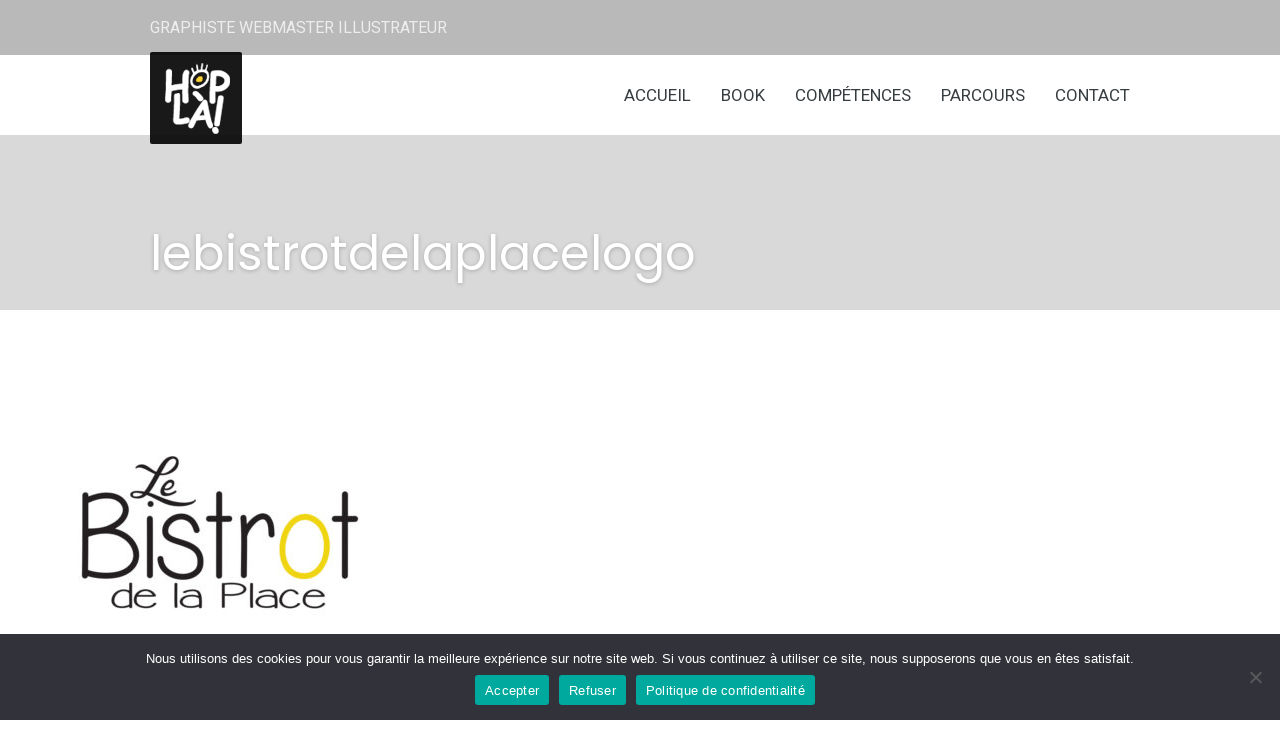

--- FILE ---
content_type: text/html; charset=UTF-8
request_url: https://hop-la.fr/creation-logos/lebistrotdelaplacelogo/
body_size: 16965
content:
<!DOCTYPE html>
<html lang="fr-FR">
<head>
<meta charset="UTF-8" />
<meta name="apple-mobile-web-app-capable" content="yes">
<link rel="profile" href="http://gmpg.org/xfn/11" />
<link rel="pingback" href="https://hop-la.fr/xmlrpc.php" />
<link rel="icon" href="https://hop-la.fr/wp-content/uploads/2016/01/cropped-hopla5-32x32.png" sizes="32x32" />
<link rel="icon" href="https://hop-la.fr/wp-content/uploads/2016/01/cropped-hopla5-192x192.png" sizes="192x192" />
<link rel="apple-touch-icon" href="https://hop-la.fr/wp-content/uploads/2016/01/cropped-hopla5-180x180.png" />
<meta name="msapplication-TileImage" content="https://hop-la.fr/wp-content/uploads/2016/01/cropped-hopla5-270x270.png" />
<meta name='robots' content='index, follow, max-image-preview:large, max-snippet:-1, max-video-preview:-1' />
	<style>img:is([sizes="auto" i], [sizes^="auto," i]) { contain-intrinsic-size: 3000px 1500px }</style>
	<meta name="viewport" content="width=device-width, initial-scale=1, maximum-scale=1, user-scalable=0">
	<!-- This site is optimized with the Yoast SEO plugin v24.5 - https://yoast.com/wordpress/plugins/seo/ -->
	<title>lebistrotdelaplacelogo - Hop La Graphiste Webmaster illustrateur en Périgord Dordogne</title>
	<link rel="canonical" href="https://hop-la.fr/creation-logos/lebistrotdelaplacelogo/" />
	<meta property="og:locale" content="fr_FR" />
	<meta property="og:type" content="article" />
	<meta property="og:title" content="lebistrotdelaplacelogo - Hop La Graphiste Webmaster illustrateur en Périgord Dordogne" />
	<meta property="og:url" content="https://hop-la.fr/creation-logos/lebistrotdelaplacelogo/" />
	<meta property="og:site_name" content="Hop La Graphiste Webmaster illustrateur en Périgord Dordogne" />
	<meta property="og:image" content="https://hop-la.fr/creation-logos/lebistrotdelaplacelogo" />
	<meta property="og:image:width" content="800" />
	<meta property="og:image:height" content="665" />
	<meta property="og:image:type" content="image/jpeg" />
	<meta name="twitter:card" content="summary_large_image" />
	<script type="application/ld+json" class="yoast-schema-graph">{"@context":"https://schema.org","@graph":[{"@type":"WebPage","@id":"https://hop-la.fr/creation-logos/lebistrotdelaplacelogo/","url":"https://hop-la.fr/creation-logos/lebistrotdelaplacelogo/","name":"lebistrotdelaplacelogo - Hop La Graphiste Webmaster illustrateur en Périgord Dordogne","isPartOf":{"@id":"https://hop-la.fr/#website"},"primaryImageOfPage":{"@id":"https://hop-la.fr/creation-logos/lebistrotdelaplacelogo/#primaryimage"},"image":{"@id":"https://hop-la.fr/creation-logos/lebistrotdelaplacelogo/#primaryimage"},"thumbnailUrl":"https://hop-la.fr/wp-content/uploads/2024/01/lebistrotdelaplacelogo.jpg","datePublished":"2024-01-15T09:55:24+00:00","breadcrumb":{"@id":"https://hop-la.fr/creation-logos/lebistrotdelaplacelogo/#breadcrumb"},"inLanguage":"fr-FR","potentialAction":[{"@type":"ReadAction","target":["https://hop-la.fr/creation-logos/lebistrotdelaplacelogo/"]}]},{"@type":"ImageObject","inLanguage":"fr-FR","@id":"https://hop-la.fr/creation-logos/lebistrotdelaplacelogo/#primaryimage","url":"https://hop-la.fr/wp-content/uploads/2024/01/lebistrotdelaplacelogo.jpg","contentUrl":"https://hop-la.fr/wp-content/uploads/2024/01/lebistrotdelaplacelogo.jpg","width":800,"height":665},{"@type":"BreadcrumbList","@id":"https://hop-la.fr/creation-logos/lebistrotdelaplacelogo/#breadcrumb","itemListElement":[{"@type":"ListItem","position":1,"name":"Accueil","item":"https://hop-la.fr/"},{"@type":"ListItem","position":2,"name":"Création logos","item":"https://hop-la.fr/creation-logos/"},{"@type":"ListItem","position":3,"name":"lebistrotdelaplacelogo"}]},{"@type":"WebSite","@id":"https://hop-la.fr/#website","url":"https://hop-la.fr/","name":"Hop La Graphiste Webmaster illustrateur en Périgord Dordogne","description":"GRAPHISTE WEBMASTER ILLUSTRATEUR","potentialAction":[{"@type":"SearchAction","target":{"@type":"EntryPoint","urlTemplate":"https://hop-la.fr/?s={search_term_string}"},"query-input":{"@type":"PropertyValueSpecification","valueRequired":true,"valueName":"search_term_string"}}],"inLanguage":"fr-FR"}]}</script>
	<!-- / Yoast SEO plugin. -->


<link rel='dns-prefetch' href='//www.googletagmanager.com' />
<link rel='dns-prefetch' href='//fonts.googleapis.com' />
<link rel="alternate" type="application/rss+xml" title="Hop La Graphiste Webmaster illustrateur en Périgord Dordogne &raquo; Flux" href="https://hop-la.fr/feed/" />
<link rel="alternate" type="application/rss+xml" title="Hop La Graphiste Webmaster illustrateur en Périgord Dordogne &raquo; Flux des commentaires" href="https://hop-la.fr/comments/feed/" />
<meta property="og:title" content="lebistrotdelaplacelogo - Hop La Graphiste Webmaster illustrateur en Périgord DordogneHop La Graphiste Webmaster illustrateur en Périgord Dordogne" /><meta property="og:type" content="article" /><meta property="og:image" content="https://hop-la.fr/wp-content/uploads/2016/01/logo-1.png" /><meta property="og:url" content="https://hop-la.fr/creation-logos/lebistrotdelaplacelogo/" /><meta name="generator" content="Leisure 2.1.17"><script type="text/javascript">
/* <![CDATA[ */
window._wpemojiSettings = {"baseUrl":"https:\/\/s.w.org\/images\/core\/emoji\/15.0.3\/72x72\/","ext":".png","svgUrl":"https:\/\/s.w.org\/images\/core\/emoji\/15.0.3\/svg\/","svgExt":".svg","source":{"concatemoji":"https:\/\/hop-la.fr\/wp-includes\/js\/wp-emoji-release.min.js?ver=6.7.4"}};
/*! This file is auto-generated */
!function(i,n){var o,s,e;function c(e){try{var t={supportTests:e,timestamp:(new Date).valueOf()};sessionStorage.setItem(o,JSON.stringify(t))}catch(e){}}function p(e,t,n){e.clearRect(0,0,e.canvas.width,e.canvas.height),e.fillText(t,0,0);var t=new Uint32Array(e.getImageData(0,0,e.canvas.width,e.canvas.height).data),r=(e.clearRect(0,0,e.canvas.width,e.canvas.height),e.fillText(n,0,0),new Uint32Array(e.getImageData(0,0,e.canvas.width,e.canvas.height).data));return t.every(function(e,t){return e===r[t]})}function u(e,t,n){switch(t){case"flag":return n(e,"\ud83c\udff3\ufe0f\u200d\u26a7\ufe0f","\ud83c\udff3\ufe0f\u200b\u26a7\ufe0f")?!1:!n(e,"\ud83c\uddfa\ud83c\uddf3","\ud83c\uddfa\u200b\ud83c\uddf3")&&!n(e,"\ud83c\udff4\udb40\udc67\udb40\udc62\udb40\udc65\udb40\udc6e\udb40\udc67\udb40\udc7f","\ud83c\udff4\u200b\udb40\udc67\u200b\udb40\udc62\u200b\udb40\udc65\u200b\udb40\udc6e\u200b\udb40\udc67\u200b\udb40\udc7f");case"emoji":return!n(e,"\ud83d\udc26\u200d\u2b1b","\ud83d\udc26\u200b\u2b1b")}return!1}function f(e,t,n){var r="undefined"!=typeof WorkerGlobalScope&&self instanceof WorkerGlobalScope?new OffscreenCanvas(300,150):i.createElement("canvas"),a=r.getContext("2d",{willReadFrequently:!0}),o=(a.textBaseline="top",a.font="600 32px Arial",{});return e.forEach(function(e){o[e]=t(a,e,n)}),o}function t(e){var t=i.createElement("script");t.src=e,t.defer=!0,i.head.appendChild(t)}"undefined"!=typeof Promise&&(o="wpEmojiSettingsSupports",s=["flag","emoji"],n.supports={everything:!0,everythingExceptFlag:!0},e=new Promise(function(e){i.addEventListener("DOMContentLoaded",e,{once:!0})}),new Promise(function(t){var n=function(){try{var e=JSON.parse(sessionStorage.getItem(o));if("object"==typeof e&&"number"==typeof e.timestamp&&(new Date).valueOf()<e.timestamp+604800&&"object"==typeof e.supportTests)return e.supportTests}catch(e){}return null}();if(!n){if("undefined"!=typeof Worker&&"undefined"!=typeof OffscreenCanvas&&"undefined"!=typeof URL&&URL.createObjectURL&&"undefined"!=typeof Blob)try{var e="postMessage("+f.toString()+"("+[JSON.stringify(s),u.toString(),p.toString()].join(",")+"));",r=new Blob([e],{type:"text/javascript"}),a=new Worker(URL.createObjectURL(r),{name:"wpTestEmojiSupports"});return void(a.onmessage=function(e){c(n=e.data),a.terminate(),t(n)})}catch(e){}c(n=f(s,u,p))}t(n)}).then(function(e){for(var t in e)n.supports[t]=e[t],n.supports.everything=n.supports.everything&&n.supports[t],"flag"!==t&&(n.supports.everythingExceptFlag=n.supports.everythingExceptFlag&&n.supports[t]);n.supports.everythingExceptFlag=n.supports.everythingExceptFlag&&!n.supports.flag,n.DOMReady=!1,n.readyCallback=function(){n.DOMReady=!0}}).then(function(){return e}).then(function(){var e;n.supports.everything||(n.readyCallback(),(e=n.source||{}).concatemoji?t(e.concatemoji):e.wpemoji&&e.twemoji&&(t(e.twemoji),t(e.wpemoji)))}))}((window,document),window._wpemojiSettings);
/* ]]> */
</script>
<link rel='stylesheet' id='cf7ic_style-css' href='https://hop-la.fr/wp-content/plugins/contact-form-7-image-captcha/css/cf7ic-style.css?ver=3.3.7' type='text/css' media='all' />
<style id='wp-emoji-styles-inline-css' type='text/css'>

	img.wp-smiley, img.emoji {
		display: inline !important;
		border: none !important;
		box-shadow: none !important;
		height: 1em !important;
		width: 1em !important;
		margin: 0 0.07em !important;
		vertical-align: -0.1em !important;
		background: none !important;
		padding: 0 !important;
	}
</style>
<link rel='stylesheet' id='wp-block-library-css' href='https://hop-la.fr/wp-includes/css/dist/block-library/style.min.css?ver=6.7.4' type='text/css' media='all' />
<style id='wp-block-library-theme-inline-css' type='text/css'>
.wp-block-audio :where(figcaption){color:#555;font-size:13px;text-align:center}.is-dark-theme .wp-block-audio :where(figcaption){color:#ffffffa6}.wp-block-audio{margin:0 0 1em}.wp-block-code{border:1px solid #ccc;border-radius:4px;font-family:Menlo,Consolas,monaco,monospace;padding:.8em 1em}.wp-block-embed :where(figcaption){color:#555;font-size:13px;text-align:center}.is-dark-theme .wp-block-embed :where(figcaption){color:#ffffffa6}.wp-block-embed{margin:0 0 1em}.blocks-gallery-caption{color:#555;font-size:13px;text-align:center}.is-dark-theme .blocks-gallery-caption{color:#ffffffa6}:root :where(.wp-block-image figcaption){color:#555;font-size:13px;text-align:center}.is-dark-theme :root :where(.wp-block-image figcaption){color:#ffffffa6}.wp-block-image{margin:0 0 1em}.wp-block-pullquote{border-bottom:4px solid;border-top:4px solid;color:currentColor;margin-bottom:1.75em}.wp-block-pullquote cite,.wp-block-pullquote footer,.wp-block-pullquote__citation{color:currentColor;font-size:.8125em;font-style:normal;text-transform:uppercase}.wp-block-quote{border-left:.25em solid;margin:0 0 1.75em;padding-left:1em}.wp-block-quote cite,.wp-block-quote footer{color:currentColor;font-size:.8125em;font-style:normal;position:relative}.wp-block-quote:where(.has-text-align-right){border-left:none;border-right:.25em solid;padding-left:0;padding-right:1em}.wp-block-quote:where(.has-text-align-center){border:none;padding-left:0}.wp-block-quote.is-large,.wp-block-quote.is-style-large,.wp-block-quote:where(.is-style-plain){border:none}.wp-block-search .wp-block-search__label{font-weight:700}.wp-block-search__button{border:1px solid #ccc;padding:.375em .625em}:where(.wp-block-group.has-background){padding:1.25em 2.375em}.wp-block-separator.has-css-opacity{opacity:.4}.wp-block-separator{border:none;border-bottom:2px solid;margin-left:auto;margin-right:auto}.wp-block-separator.has-alpha-channel-opacity{opacity:1}.wp-block-separator:not(.is-style-wide):not(.is-style-dots){width:100px}.wp-block-separator.has-background:not(.is-style-dots){border-bottom:none;height:1px}.wp-block-separator.has-background:not(.is-style-wide):not(.is-style-dots){height:2px}.wp-block-table{margin:0 0 1em}.wp-block-table td,.wp-block-table th{word-break:normal}.wp-block-table :where(figcaption){color:#555;font-size:13px;text-align:center}.is-dark-theme .wp-block-table :where(figcaption){color:#ffffffa6}.wp-block-video :where(figcaption){color:#555;font-size:13px;text-align:center}.is-dark-theme .wp-block-video :where(figcaption){color:#ffffffa6}.wp-block-video{margin:0 0 1em}:root :where(.wp-block-template-part.has-background){margin-bottom:0;margin-top:0;padding:1.25em 2.375em}
</style>
<style id='safe-svg-svg-icon-style-inline-css' type='text/css'>
.safe-svg-cover{text-align:center}.safe-svg-cover .safe-svg-inside{display:inline-block;max-width:100%}.safe-svg-cover svg{height:100%;max-height:100%;max-width:100%;width:100%}

</style>
<style id='classic-theme-styles-inline-css' type='text/css'>
/*! This file is auto-generated */
.wp-block-button__link{color:#fff;background-color:#32373c;border-radius:9999px;box-shadow:none;text-decoration:none;padding:calc(.667em + 2px) calc(1.333em + 2px);font-size:1.125em}.wp-block-file__button{background:#32373c;color:#fff;text-decoration:none}
</style>
<style id='global-styles-inline-css' type='text/css'>
:root{--wp--preset--aspect-ratio--square: 1;--wp--preset--aspect-ratio--4-3: 4/3;--wp--preset--aspect-ratio--3-4: 3/4;--wp--preset--aspect-ratio--3-2: 3/2;--wp--preset--aspect-ratio--2-3: 2/3;--wp--preset--aspect-ratio--16-9: 16/9;--wp--preset--aspect-ratio--9-16: 9/16;--wp--preset--color--black: #000000;--wp--preset--color--cyan-bluish-gray: #abb8c3;--wp--preset--color--white: #ffffff;--wp--preset--color--pale-pink: #f78da7;--wp--preset--color--vivid-red: #cf2e2e;--wp--preset--color--luminous-vivid-orange: #ff6900;--wp--preset--color--luminous-vivid-amber: #fcb900;--wp--preset--color--light-green-cyan: #7bdcb5;--wp--preset--color--vivid-green-cyan: #00d084;--wp--preset--color--pale-cyan-blue: #8ed1fc;--wp--preset--color--vivid-cyan-blue: #0693e3;--wp--preset--color--vivid-purple: #9b51e0;--wp--preset--gradient--vivid-cyan-blue-to-vivid-purple: linear-gradient(135deg,rgba(6,147,227,1) 0%,rgb(155,81,224) 100%);--wp--preset--gradient--light-green-cyan-to-vivid-green-cyan: linear-gradient(135deg,rgb(122,220,180) 0%,rgb(0,208,130) 100%);--wp--preset--gradient--luminous-vivid-amber-to-luminous-vivid-orange: linear-gradient(135deg,rgba(252,185,0,1) 0%,rgba(255,105,0,1) 100%);--wp--preset--gradient--luminous-vivid-orange-to-vivid-red: linear-gradient(135deg,rgba(255,105,0,1) 0%,rgb(207,46,46) 100%);--wp--preset--gradient--very-light-gray-to-cyan-bluish-gray: linear-gradient(135deg,rgb(238,238,238) 0%,rgb(169,184,195) 100%);--wp--preset--gradient--cool-to-warm-spectrum: linear-gradient(135deg,rgb(74,234,220) 0%,rgb(151,120,209) 20%,rgb(207,42,186) 40%,rgb(238,44,130) 60%,rgb(251,105,98) 80%,rgb(254,248,76) 100%);--wp--preset--gradient--blush-light-purple: linear-gradient(135deg,rgb(255,206,236) 0%,rgb(152,150,240) 100%);--wp--preset--gradient--blush-bordeaux: linear-gradient(135deg,rgb(254,205,165) 0%,rgb(254,45,45) 50%,rgb(107,0,62) 100%);--wp--preset--gradient--luminous-dusk: linear-gradient(135deg,rgb(255,203,112) 0%,rgb(199,81,192) 50%,rgb(65,88,208) 100%);--wp--preset--gradient--pale-ocean: linear-gradient(135deg,rgb(255,245,203) 0%,rgb(182,227,212) 50%,rgb(51,167,181) 100%);--wp--preset--gradient--electric-grass: linear-gradient(135deg,rgb(202,248,128) 0%,rgb(113,206,126) 100%);--wp--preset--gradient--midnight: linear-gradient(135deg,rgb(2,3,129) 0%,rgb(40,116,252) 100%);--wp--preset--font-size--small: 13px;--wp--preset--font-size--medium: 20px;--wp--preset--font-size--large: 36px;--wp--preset--font-size--x-large: 42px;--wp--preset--spacing--20: 0.44rem;--wp--preset--spacing--30: 0.67rem;--wp--preset--spacing--40: 1rem;--wp--preset--spacing--50: 1.5rem;--wp--preset--spacing--60: 2.25rem;--wp--preset--spacing--70: 3.38rem;--wp--preset--spacing--80: 5.06rem;--wp--preset--shadow--natural: 6px 6px 9px rgba(0, 0, 0, 0.2);--wp--preset--shadow--deep: 12px 12px 50px rgba(0, 0, 0, 0.4);--wp--preset--shadow--sharp: 6px 6px 0px rgba(0, 0, 0, 0.2);--wp--preset--shadow--outlined: 6px 6px 0px -3px rgba(255, 255, 255, 1), 6px 6px rgba(0, 0, 0, 1);--wp--preset--shadow--crisp: 6px 6px 0px rgba(0, 0, 0, 1);}:where(.is-layout-flex){gap: 0.5em;}:where(.is-layout-grid){gap: 0.5em;}body .is-layout-flex{display: flex;}.is-layout-flex{flex-wrap: wrap;align-items: center;}.is-layout-flex > :is(*, div){margin: 0;}body .is-layout-grid{display: grid;}.is-layout-grid > :is(*, div){margin: 0;}:where(.wp-block-columns.is-layout-flex){gap: 2em;}:where(.wp-block-columns.is-layout-grid){gap: 2em;}:where(.wp-block-post-template.is-layout-flex){gap: 1.25em;}:where(.wp-block-post-template.is-layout-grid){gap: 1.25em;}.has-black-color{color: var(--wp--preset--color--black) !important;}.has-cyan-bluish-gray-color{color: var(--wp--preset--color--cyan-bluish-gray) !important;}.has-white-color{color: var(--wp--preset--color--white) !important;}.has-pale-pink-color{color: var(--wp--preset--color--pale-pink) !important;}.has-vivid-red-color{color: var(--wp--preset--color--vivid-red) !important;}.has-luminous-vivid-orange-color{color: var(--wp--preset--color--luminous-vivid-orange) !important;}.has-luminous-vivid-amber-color{color: var(--wp--preset--color--luminous-vivid-amber) !important;}.has-light-green-cyan-color{color: var(--wp--preset--color--light-green-cyan) !important;}.has-vivid-green-cyan-color{color: var(--wp--preset--color--vivid-green-cyan) !important;}.has-pale-cyan-blue-color{color: var(--wp--preset--color--pale-cyan-blue) !important;}.has-vivid-cyan-blue-color{color: var(--wp--preset--color--vivid-cyan-blue) !important;}.has-vivid-purple-color{color: var(--wp--preset--color--vivid-purple) !important;}.has-black-background-color{background-color: var(--wp--preset--color--black) !important;}.has-cyan-bluish-gray-background-color{background-color: var(--wp--preset--color--cyan-bluish-gray) !important;}.has-white-background-color{background-color: var(--wp--preset--color--white) !important;}.has-pale-pink-background-color{background-color: var(--wp--preset--color--pale-pink) !important;}.has-vivid-red-background-color{background-color: var(--wp--preset--color--vivid-red) !important;}.has-luminous-vivid-orange-background-color{background-color: var(--wp--preset--color--luminous-vivid-orange) !important;}.has-luminous-vivid-amber-background-color{background-color: var(--wp--preset--color--luminous-vivid-amber) !important;}.has-light-green-cyan-background-color{background-color: var(--wp--preset--color--light-green-cyan) !important;}.has-vivid-green-cyan-background-color{background-color: var(--wp--preset--color--vivid-green-cyan) !important;}.has-pale-cyan-blue-background-color{background-color: var(--wp--preset--color--pale-cyan-blue) !important;}.has-vivid-cyan-blue-background-color{background-color: var(--wp--preset--color--vivid-cyan-blue) !important;}.has-vivid-purple-background-color{background-color: var(--wp--preset--color--vivid-purple) !important;}.has-black-border-color{border-color: var(--wp--preset--color--black) !important;}.has-cyan-bluish-gray-border-color{border-color: var(--wp--preset--color--cyan-bluish-gray) !important;}.has-white-border-color{border-color: var(--wp--preset--color--white) !important;}.has-pale-pink-border-color{border-color: var(--wp--preset--color--pale-pink) !important;}.has-vivid-red-border-color{border-color: var(--wp--preset--color--vivid-red) !important;}.has-luminous-vivid-orange-border-color{border-color: var(--wp--preset--color--luminous-vivid-orange) !important;}.has-luminous-vivid-amber-border-color{border-color: var(--wp--preset--color--luminous-vivid-amber) !important;}.has-light-green-cyan-border-color{border-color: var(--wp--preset--color--light-green-cyan) !important;}.has-vivid-green-cyan-border-color{border-color: var(--wp--preset--color--vivid-green-cyan) !important;}.has-pale-cyan-blue-border-color{border-color: var(--wp--preset--color--pale-cyan-blue) !important;}.has-vivid-cyan-blue-border-color{border-color: var(--wp--preset--color--vivid-cyan-blue) !important;}.has-vivid-purple-border-color{border-color: var(--wp--preset--color--vivid-purple) !important;}.has-vivid-cyan-blue-to-vivid-purple-gradient-background{background: var(--wp--preset--gradient--vivid-cyan-blue-to-vivid-purple) !important;}.has-light-green-cyan-to-vivid-green-cyan-gradient-background{background: var(--wp--preset--gradient--light-green-cyan-to-vivid-green-cyan) !important;}.has-luminous-vivid-amber-to-luminous-vivid-orange-gradient-background{background: var(--wp--preset--gradient--luminous-vivid-amber-to-luminous-vivid-orange) !important;}.has-luminous-vivid-orange-to-vivid-red-gradient-background{background: var(--wp--preset--gradient--luminous-vivid-orange-to-vivid-red) !important;}.has-very-light-gray-to-cyan-bluish-gray-gradient-background{background: var(--wp--preset--gradient--very-light-gray-to-cyan-bluish-gray) !important;}.has-cool-to-warm-spectrum-gradient-background{background: var(--wp--preset--gradient--cool-to-warm-spectrum) !important;}.has-blush-light-purple-gradient-background{background: var(--wp--preset--gradient--blush-light-purple) !important;}.has-blush-bordeaux-gradient-background{background: var(--wp--preset--gradient--blush-bordeaux) !important;}.has-luminous-dusk-gradient-background{background: var(--wp--preset--gradient--luminous-dusk) !important;}.has-pale-ocean-gradient-background{background: var(--wp--preset--gradient--pale-ocean) !important;}.has-electric-grass-gradient-background{background: var(--wp--preset--gradient--electric-grass) !important;}.has-midnight-gradient-background{background: var(--wp--preset--gradient--midnight) !important;}.has-small-font-size{font-size: var(--wp--preset--font-size--small) !important;}.has-medium-font-size{font-size: var(--wp--preset--font-size--medium) !important;}.has-large-font-size{font-size: var(--wp--preset--font-size--large) !important;}.has-x-large-font-size{font-size: var(--wp--preset--font-size--x-large) !important;}
:where(.wp-block-post-template.is-layout-flex){gap: 1.25em;}:where(.wp-block-post-template.is-layout-grid){gap: 1.25em;}
:where(.wp-block-columns.is-layout-flex){gap: 2em;}:where(.wp-block-columns.is-layout-grid){gap: 2em;}
:root :where(.wp-block-pullquote){font-size: 1.5em;line-height: 1.6;}
</style>
<link rel='stylesheet' id='contact-form-7-css' href='https://hop-la.fr/wp-content/plugins/contact-form-7/includes/css/styles.css?ver=6.0.4' type='text/css' media='all' />
<link rel='stylesheet' id='cookie-notice-front-css' href='https://hop-la.fr/wp-content/plugins/cookie-notice/css/front.min.css?ver=2.5.5' type='text/css' media='all' />
<link rel='stylesheet' id='hover-effects-css' href='https://hop-la.fr/wp-content/plugins/hover-effects/asset/css/hover.css?ver=2.1.2' type='text/css' media='all' />
<link rel='stylesheet' id='xtender-style-css' href='https://hop-la.fr/wp-content/plugins/xtender/assets/front/css/xtender.css?ver=1.3.1' type='text/css' media='all' />
<link rel='stylesheet' id='bootstrap-css' href='https://hop-la.fr/wp-content/themes/leisure/css/bootstrap.min.css' type='text/css' media='all' />
<link rel='stylesheet' id='fontawesome-css' href='https://hop-la.fr/wp-content/themes/leisure/css/font-awesome.min.css' type='text/css' media='all' />
<link rel='stylesheet' id='owl-carousel-css' href='https://hop-la.fr/wp-content/plugins/xtender/assets/vendor/owl-carousel/owl.carousel.min.css?ver=1859835550' type='text/css' media='all' />
<link rel='stylesheet' id='formstone-wallpaper-css' href='https://hop-la.fr/wp-content/themes/leisure/css/background.css' type='text/css' media='all' />
<link rel='stylesheet' id='formstone-boxer-css' href='https://hop-la.fr/wp-content/themes/leisure/css/formstone/lightbox.css' type='text/css' media='all' />
<link rel='stylesheet' id='leisure-style-css' href='https://hop-la.fr/wp-content/themes/leisure/style.css?ver=2.1.4' type='text/css' media='all' />
<style id='leisure-style-inline-css' type='text/css'>
 body,p,li,#footer{font-family:'Roboto';font-weight:300;text-transform:none;font-size:1.8rem}h1,.h1,.page-title,.pricing-row h3{font-family:'Poppins';font-weight:normal;font-style:normal;text-transform:none;font-size:3.6rem}h2,.h2,#logo{font-family:'Bebas Neue';font-weight:normal;font-style:normal;text-transform:capitalize;font-size:3rem}h3,.h3{font-family:'Bebas Neue';font-weight:normal;font-style:normal;text-transform:none;font-size:1.8rem}h4,.h4,.panel-title,.nav-tabs > li > a{font-family:'Bebas Neue';font-weight:normal;font-style:normal;text-transform:none;font-size:1.9rem}h5,.h5{font-family:'Domine';font-weight:normal;font-style:normal;text-transform:none;font-size:1.6rem}h6 .h6{font-family:'Domine';font-weight:normal;font-style:normal;text-transform:none;font-size:1.4rem}blockquote,blockquote p,.pullquote{font-family:'Domine';font-weight:normal;font-style:normal;text-transform:none;font-size:1.8rem}blockquote cite{font-size:1.8rem}#main-nav ul.menu > .menu-item > a,#main-nav div.menu > ul > li[class*=page-item] > a{font-family:'Roboto';font-weight:normal;font-style:normal;text-transform:uppercase;font-size:1.7rem}#secondary-nav .menu-item > a,#secondary-nav .menu-item .nav_desc{font-family:'Roboto';font-weight:normal;font-style:normal;text-transform:uppercase;font-size:1.7rem}#footer .widget-title,.services-carousel p,.meta,.isotope p{font-size:1.8rem}.absolute-header,.absolute-header span,.absolute-header em{font-family:'Roboto';font-weight:normal;font-style:normal;text-transform:uppercase;font-size:1.6rem}.dropcap{font-family:'Domine'}#footer,#footer p,#footer li{font-size:1.6rem}.input-sm,.btn-sm{font-size:1.6rem}.input-lg,.btn-lg{font-size:2rem}.ninja-forms-form .ninja-forms-all-fields-wrap .field-wrap{font-size:1.8rem}input[type=text],input[type=search],input[type=password],input[type=email],input[type=number],input[type=url],input[type=date],input[type=tel],select,textarea,.form-control,input[type=submit],input[type=submit]:hover,input[type=button],input[type=button]:hover,.btn{font-family:'Roboto';font-size:1.7rem}button.vc_general{font-family:'Roboto'}
 html,body{background-color:rgba(255,255,255,1)}#footer{background-color:rgba(73,73,73,1)}#header{background-color:rgba(0,0,0,0.15)}#site{background-color:rgba(255,255,255,1);background-image:url( );background-repeat:;background-position:;background-attachment:}::selection{background:rgba(232,136,53,0.9)}::-moz-selection{background:rgba(232,136,53,0.9)}input[type=submit],input[type=submit]:hover,input[type=button],input[type=button]:hover{background-color:rgba(232,136,53,1)}select,.chosen-single{background-image:url([data-uri]) !important}.widget_search .search-field,input[type=text]#s,.chosen-search > input[type=text],#bbp_search{background-image:url([data-uri])}
 html,body{color:rgba(0,0,0,1)}table th{color:rgba(54,61,64,1)}#site{color:rgba(0,0,0,1)}a{color:rgba(54,61,64,1)}a:hover,.btn:hover{color:rgba(0,0,0,1)}::selection{color:rgba(0,0,0,1)}::-moz-selection{color:rgba(0,0,0,1)}input[type=submit],input[type=submit]:not(.btn-link):hover,input[type=button],input[type=button]:not(.btn-link):hover{border-color:rgba(232,136,53,1);color:rgba(0,0,0,1)}input[type=text],input[type=search],input[type=password],input[type=email],input[type=number],input[type=url],input[type=date],input[type=tel],select,textarea,.form-control{border-color:rgba(0,0,0,0.25);background-color:rgba(255,255,255,1);color:rgba(0,0,0,1)}input[type=text]:focus,input[type=search]:focus,input[type=password]:focus,input[type=email]:focus,input[type=number]:focus,input[type=url]:focus,input[type=date]:focus,input[type=tel]:focus,select:focus,textarea:focus{border-color:rgba(0,0,0,0.65)}code{color:rgba(232,136,53,1)}kbd{color:rgba(255,255,255,1)}pre{color:rgba(0,0,0,1);border-color:rgba(0,0,0,0.25)}.modal-backdrop{background:rgba(255,255,255,100)}.form-group[data-required]::before,div[data-required]::before{color:rgba(232,136,53,1)}.widget_archive li,.widget_pages li,.widget_categories li,.sidebar-widget li{border-color:rgba(0,0,0,0.25)}.owl-theme .owl-controls .owl-nav [class*=owl-]:hover{color:rgba(232,136,53,1)}.owl-theme .owl-controls .owl-nav [class*=owl-]{color:rgba(54,61,64,1)}.owl-theme .owl-dots .owl-dot.active span,.owl-theme .owl-dots .owl-dot:hover span,.owl-theme .owl-controls .owl-nav .owl-next:after,.owl-theme .owl-controls .owl-nav .owl-prev:before,.owl-theme .owl-dots.active .owl-dot span{color:rgba(232,136,53,1)}.owl-theme .owl-dots .owl-dot.active span,.owl-theme .owl-dots .owl-dot:hover span{border-color:rgba(232,136,53,1)}.owl-theme .owl-dots .owl-dot span{border-color:rgba(0,0,0,0.25)}#content .vc_toggle_title.vc_toggle_title h4{color:rgba(54,61,64,1)}#content .vc_toggle.vc_toggle .wpb_toggle_title_active h4{color:rgba(232,136,53,1)}.services-carousel .item-content{border-color:rgba(0,0,0,0.1)}#goog-wm-qt{border-color:rgba(0,0,0,0.25);color:rgba(0,0,0,1)}#goog-wm-sb{border-color:rgba(232,136,53,1);color:rgba(0,0,0,1)}.fa-boxed{color:rgba(255,255,255,1)}.meta .fa{color:rgba(232,136,53,1)}.about-author{background-color:rgba(0,0,0,0.05)}.pullquote.pull-left{border-right:3px solid rgba(0,0,0,0.25)}.pullquote.pull-right{border-left:3px solid rgba(0,0,0,0.25)}.isotope .item-content{background-color:rgba(0,0,0,0.05);border-color:rgba(0,0,0,0.1)}.pagination .nav-links .page-numbers{background-color:rgba(0,0,0,0.1);color:rgba(0,0,0,1)}.pagination .nav-links .page-numbers:hover{background-color:rgba(255,255,255,1);color:rgba(0,0,0,1)}.pagination .nav-links .current,.pagination .nav-links .current:hover,.pagination .nav-links .current:focus{background-color:rgba(232,136,53,1);border-color:rgba(232,136,53,1);color:rgba(255,255,255,1)}.post-navigation{border-top:1px solid rgba(0,0,0,0.1);border-bottom:1px solid rgba(0,0,0,0.1)}.post-navigation .nav-previous{border-right:1px solid rgba(0,0,0,0.1)}.post-navigation .nav-previous::before,.post-navigation .nav-next::after{color:rgba(232,136,53,1)}code{background-color:rgba(232,136,53,0.1)}kbd{background-color:rgba(0,0,0,1)}pre{background-color:rgba(0,0,0,0.1)}#content .vc_toggle.vc_toggle h4{background-color:rgba(0,0,0,0.1)}.services-carousel .item:hover .item-content,.pricing-table .content-column,.vc_toggle_content{background-color:rgba(0,0,0,0.1)}.owl-theme .owl-dots .owl-dot.active span,.owl-theme .owl-dots .owl-dot:hover span{background:rgba(232,136,53,1)}.list-services a:hover{background-color:rgba(0,0,0,0.05)}#goog-wm-sb{background-color:rgba(232,136,53,1)}.fa-boxed{background-color:rgba(54,61,64,0.85)}.hi-boxed{background-color:rgba(0,0,0,0.05)}h1,.h1,.color-h1{color:rgba(54,61,64,1)}h2,.h2,.color-h2{color:rgba(54,61,64,1)}h3,.h3,.color-h3{color:rgba(54,61,64,1)}h4,.h4{color:rgba(132,132,132,1)}h5,.h5{color:rgba(192,57,43,1)}h6,.h6{color:rgba(54,61,64,1)}blockquote p,.pullquote,.sidebar-widget h5{color:rgba(0,0,0,1)}.dropcap{color:rgba(232,136,53,1)}h5:not(.widget-title),blockquote{color:rgba(232,136,53,1)}#content h1[style*='center']::after,#content h2[style*='center']::after,#content h3[style*='center']::after,#content h4[style*='center']::after,#content h5[style*='center']::after,#content h6[style*='center']::after,#content h1.text-center::after,#content h2.text-center::after,#content h3.text-center::after,#content h4.text-center::after,#content h5.text-center::after,#content h6.text-center::after{border-bottom-color:rgba(232,136,53,1)}.header-row{background-color:rgba(0,0,0,0.15);color:rgba(255,255,255,0.75)}.absolute-header a{color:rgba(255,255,255,0.75)}#main-nav{background-color:rgba(255,255,255,1);color:rgba(0,0,0,1)}#search-form{background-color:rgba(255,255,255,0.95)}#search-form .search-field,#search-form .close-search,#search-form-inline .search-field,#custom-search-form{color:rgba(54,61,64,1)}#search-form .search-field{background-color:rgba(255,255,255,1);color:rgba(0,0,0,1)}#search-form-inline{border-top:1px solid rgba(0,0,0,0.1)}#main-nav .sub-menu,#main-nav .children{background-color:rgba(255,255,255,0.975);color:rgba(232,136,53,1);border-color:rgba(232,136,53,1)}#main-nav .menu > .menu-item > a,#main-nav .sub-menu .menu-item > a,#main-nav .menu > .page_item > a,#main-nav .children .page_item > a{color:rgba(54,61,64,1)}#main-nav .menu > .menu-item:hover:not(.current-menu-item):not(.current-menu-ancestor):not(.current_page_parent):not(.current_page_item) > a{color:rgba(54,61,64,0.5)}#main-nav .sub-menu .menu-item:hover > a,#main-nav .children .page_item:hover > a{color:rgba(54,61,64,1);background:rgba(54,61,64,0.1)}#main-nav .menu > .current-menu-item > a,#main-nav .menu > .current-menu-ancestor > a,#main-nav .menu > .current_page_parent > a,#main-nav div.menu > ul > .current_page_item > a,#main-nav div.menu > ul > .current_page_parent > a,#main-nav div.menu > ul > .current_page_ancestor > a{color:rgba(232,136,53,1)}@media (max-width:767px){#main-nav ul.menu,#main-nav div.menu > ul{background-color:rgba(255,255,255,1)}#main-nav ul.menu > .menu-item > a,#main-nav .sub-menu .menu-item > a,#main-nav .sub-menu > .menu-item > a::before,#main-nav .sub-menu .sub-menu > .menu-item > a::before,#main-nav div.menu > ul > .page_item > a{border-color:rgba(54,61,64,0.1)}}#secondary-nav .sub-menu{background-color:rgba(0,0,0,1)}#secondary-nav .menu > .menu-item > a{color:rgba(255,255,255,1);border-color:rgba(255,255,255,0.25)}#secondary-nav .menu > .menu-item:hover > a{color:rgba(255,255,255,0.65)}@media (max-width:767px){#secondary-nav .menu{background:rgba(255,255,255,1)}#secondary-nav .menu > .menu-item{border-color:rgba(0,0,0,0.25)}#secondary-nav .menu > .menu-item > a,#secondary-nav .menu > .menu-item > a em{color:rgba(54,61,64,1) !important}}.sticky-wrapper #main-nav.stuck{background-color:rgba(255,255,255,0.97)}nav#main-nav,nav#secondary-nav{border-color:rgba(255,255,255,0.25)}#footer,#footer abbr{color:rgba(255,255,255,1)}#footer a{color:rgba(242,242,242,1)}#footer a:hover{color:rgba(242,242,242,0.5)}#footer .widget-title{color:rgba(255,255,255,1)}#main-footer + #absolute-footer .widget{border-top:1px solid rgba(255,255,255,0.1)}.color-primary{color:rgba(232,136,53,1)}.color-bg{color:rgba(255,255,255,1)}.color-text{color:rgba(0,0,0,1)}.form-control{border-color:rgba(0,0,0,0.25);color:rgba(0,0,0,1)}.form-control:focus{border-color:rgba(0,0,0,0.65)}.btn.btn-default{color:rgba(54,61,64,1);border-color:rgba(54,61,64,0.1);background-color:rgba(54,61,64,0.1)}.btn.btn-default:hover{color:rgba(54,61,64,1);border-color:rgba(54,61,64,0.25);background-color:rgba(54,61,64,0.15)}.btn.btn-link{color:rgba(54,61,64,1)}.btn.btn-link::before{color:rgba(232,136,53,1)}.btn.btn-link:hover{color:rgba(0,0,0,1)}.btn.btn-link:hover::before{color:rgb(212,116,33)}.btn.btn-primary{background-color:rgba(232,136,53,1);border-color:rgba(232,136,53,1);color:rgba(0,0,0,1)}.btn.btn-primary:hover{background-color:rgb(212,116,33);border-color:rgb(212,116,33);color:rgba(0,0,0,1)}.list-bullet li::before,.list-square li::before,.list-center li::before,.list-center li::after{color:rgba(232,136,53,1)}.list-center li::before,.list-center li::after{color:rgba(232,136,53,1)}.list-pointer li::before{border-color:transparent transparent transparent rgba(232,136,53,1)}.list-services li,.panel.panel-default,.list-underline{border-color:rgba(0,0,0,0.25)}.nav-tabs{border-color:rgba(232,136,53,1)}.nav-tabs>li.active>a,.nav-tabs>li.active>a:hover,.nav-tabs>li.active>a:focus{background-color:rgba(232,136,53,1);border-color:rgba(232,136,53,1);color:rgba(0,0,0,1)}.nav>li>a:hover,.nav>li>a:focus{background-color:rgba(0,0,0,0.1)}.panel-default > .panel-heading .accordion-toggle.collapsed{background-color:rgba(0,0,0,0.1)}.panel-default > .panel-heading .accordion-toggle{color:rgba(232,136,53,1)}.modal{background:rgba(255,255,255,0.975)}.modal .close{color:rgba(54,61,64,1)}.modal .close:hover{color:rgba(232,136,53,1)}.table>thead>tr>th,.table>tbody>tr>th,.table>tfoot>tr>th,.table>thead>tr>td,.table>tbody>tr>td,.table>tfoot>tr>td{border-top-color:rgba(0,0,0,0.1)}.table-hover>tbody>tr:hover>td,.table-hover>tbody>tr:hover>th,.table-striped>tbody>tr:nth-child(odd)>td,.table-striped>tbody>tr:nth-child(odd)>th{background-color:rgba(0,0,0,0.05)}.table>thead>tr>th{border-bottom-color:rgba(232,136,53,1)}.well{background-color:rgba(0,0,0,0.05);border-color:rgba(0,0,0,0.1)}.entry{border-color:rgba(0,0,0,0.25)}.entry-meta,.entry-meta a,.entry h1 > small,.entry h2 > small,.entry h3 > small,.entry.quote blockquote > small{color:rgba(232,136,53,1)}.entry.format-quote{background-color:rgba(0,0,0,0.1)}#wp-calendar thead th,#wp-calendar tbody td{border-color:rgba(0,0,0,0.1)}#wp-calendar thead th{background-color:rgba(0,0,0,0.05)}#wp-calendar caption{background-color:rgba(232,136,53,1);border-color:rgba(232,136,53,1);color:rgba(255,255,255,1)}.entry.sticky,.wp-caption-text{color:rgba(0,0,0,1);background:rgba(0,0,0,0.1)}.comment-reply-link::before,#comments .bypostauthor h2{color:rgba(232,136,53,1)}#comments .child-comments{border-left:1px solid rgba(0,0,0,0.25)}#comments h2{border-bottom:1px solid rgba(0,0,0,0.25)}#map-description .col-lg-4 > div{background-color:rgba(255,255,255,1);color:rgba(0,0,0,1)}.white-box{background-color:rgba(255,255,255,0.85)}.person-mini img,.person-large img{border-color:rgba(0,0,0,0.25)}.amenities.full{border-bottom-color:rgba(0,0,0,0.15)}.amenities.full .col-xs-6{border-right-color:rgba(0,0,0,0.15)}.amenities.full .col-xs-6::after{border-top-color:rgba(0,0,0,0.15)}.fs-lightbox-overlay,.fs-lightbox,.fs-lightbox-meta{background:rgba(255,255,255,1);color:rgba(0,0,0,1)}.isotope-filter .selected a{color:rgba(232,136,53,1)}.stars-rating input + span::after{color:rgba(0,0,0,0.55)}.stars-rating label[class^='stars-']:hover{background-color:rgba(0,0,0,0.05)}.stars-rating input:checked + span::after{color:rgba(232,136,53,1)}.stars-rating{border-bottom-color:rgba(0,0,0,0.1)}.stars-rating::after{color:rgba(232,136,53,1)}.review-content{border-top-color:rgba(0,0,0,0.1)}.room-listing-row{border-bottom-color:rgba(0,0,0,0.1)}.overlay-primary-50 .overlay{background-color:rgba(232,136,53,0.5)}.overlay-primary-60 .overlay{background-color:rgba(232,136,53,0.6)}.overlay-primary-70 .overlay{background-color:rgba(232,136,53,0.7)}.overlay-primary-80 .overlay{background-color:rgba(232,136,53,0.8)}.overlay-primary-90 .overlay{background-color:rgba(232,136,53,0.9)}.overlay-bg-50 .overlay{background-color:rgba(255,255,255,0.5)}.overlay-bg-60 .overlay{background-color:rgba(255,255,255,0.6)}.overlay-bg-70 .overlay{background-color:rgba(255,255,255,0.7)}.overlay-bg-80 .overlay{background-color:rgba(255,255,255,0.8)}.overlay-bg-90 .overlay{background-color:rgba(255,255,255,0.9)}.overlay-text-50 .overlay{background-color:rgba(255,255,255,0.5)}.overlay-text-60 .overlay{background-color:rgba(255,255,255,0.6)}.overlay-text-70 .overlay{background-color:rgba(255,255,255,0.7)}.overlay-text-80 .overlay{background-color:rgba(255,255,255,0.8)}.overlay-text-90 .overlay{background-color:rgba(255,255,255,0.9)}
 @media (min-width:992px){.layout-header-size-custom #header .main-wrapper{padding:0 68px}}@media (min-width:1200px){.layout-header-size-custom #header .main-wrapper{padding:0 135px}}.layout-footer-size-custom #footer .main-wrapper{max-width:1440px}#main-nav ul.menu > .menu-item > a,#main-nav div.menu > ul > .page_item > a,#logo{height:80px;line-height:80px}#main-nav ul.menu > .current-menu-item > a,#main-nav ul.menu > .current-menu-ancestor > a,#main-nav ul.menu > .current_page_parent > a,#main-nav div.menu > ul > .current_page_item > a,#main-nav div.menu > ul > .current_page_parent > a,#main-nav div.menu > ul > .current_page_ancestor > a{height:80px;line-height:74px}.sticky-wrapper #main-nav.stuck ul.menu > .menu-item > a,.sticky-wrapper #main-nav.stuck div.menu > ul > .page_item > a{height:60px;line-height:60px}.sticky-wrapper #main-nav.stuck ul.menu > .current-menu-item > a,.sticky-wrapper #main-nav.stuck ul.menu > .current-menu-ancestor > a,.sticky-wrapper #main-nav.stuck ul.menu > .current_page_parent > a,.sticky-wrapper #main-nav.stuck div.menu > ul > .current_page_item > a,.sticky-wrapper #main-nav.stuck div.menu > ul > .current_page_parent > a,.sticky-wrapper #main-nav.stuck div.menu > ul > .current_page_ancestor > a{height:60px;line-height:54px}#search-form .search-field{height:80px}#search-form .close-search{line-height:80px}.sticky-wrapper #main-nav.stuck #search-form .search-field{height:60px}.stuck #search-form .close-search{line-height:60px}.stuck #logo{height:60px;line-height:60px}#main-nav ul.menu,#main-nav div.menu > ul{float:right;margin-left:0}.sticky-wrapper{min-height:80px !important}
 #page-heading .page-title,#page-heading .page-title small{text-align:}
@media (min-width:768px) and (max-width:991px){}@media (max-width:767px){}
</style>
<link rel='stylesheet' id='hotel-icons-css' href='https://hop-la.fr/wp-content/plugins/xtender/assets/front/css/hotel-icons.css?ver=1453130889' type='text/css' media='all' />
<link rel='stylesheet' id='pattern-bolt-css' href='https://hop-la.fr/wp-content/themes/leisure/css/patternbolt.css' type='text/css' media='all' />
<link rel='stylesheet' id='curly-google-fonts-css' href='//fonts.googleapis.com/css?family=Roboto%3A300%2C400%7CPoppins%3A400%7CBebas+Neue%3A400%7CDomine%3A400&#038;subset=latin&#038;ver=6.7.4' type='text/css' media='all' />
<style id='akismet-widget-style-inline-css' type='text/css'>

			.a-stats {
				--akismet-color-mid-green: #357b49;
				--akismet-color-white: #fff;
				--akismet-color-light-grey: #f6f7f7;

				max-width: 350px;
				width: auto;
			}

			.a-stats * {
				all: unset;
				box-sizing: border-box;
			}

			.a-stats strong {
				font-weight: 600;
			}

			.a-stats a.a-stats__link,
			.a-stats a.a-stats__link:visited,
			.a-stats a.a-stats__link:active {
				background: var(--akismet-color-mid-green);
				border: none;
				box-shadow: none;
				border-radius: 8px;
				color: var(--akismet-color-white);
				cursor: pointer;
				display: block;
				font-family: -apple-system, BlinkMacSystemFont, 'Segoe UI', 'Roboto', 'Oxygen-Sans', 'Ubuntu', 'Cantarell', 'Helvetica Neue', sans-serif;
				font-weight: 500;
				padding: 12px;
				text-align: center;
				text-decoration: none;
				transition: all 0.2s ease;
			}

			/* Extra specificity to deal with TwentyTwentyOne focus style */
			.widget .a-stats a.a-stats__link:focus {
				background: var(--akismet-color-mid-green);
				color: var(--akismet-color-white);
				text-decoration: none;
			}

			.a-stats a.a-stats__link:hover {
				filter: brightness(110%);
				box-shadow: 0 4px 12px rgba(0, 0, 0, 0.06), 0 0 2px rgba(0, 0, 0, 0.16);
			}

			.a-stats .count {
				color: var(--akismet-color-white);
				display: block;
				font-size: 1.5em;
				line-height: 1.4;
				padding: 0 13px;
				white-space: nowrap;
			}
		
</style>
<link rel='stylesheet' id='cf7cf-style-css' href='https://hop-la.fr/wp-content/plugins/cf7-conditional-fields/style.css?ver=2.5.9' type='text/css' media='all' />
<link rel='stylesheet' id='bsf-Defaults-css' href='https://hop-la.fr/wp-content/uploads/smile_fonts/Defaults/Defaults.css?ver=3.19.9' type='text/css' media='all' />
<script type="text/javascript" id="cookie-notice-front-js-before">
/* <![CDATA[ */
var cnArgs = {"ajaxUrl":"https:\/\/hop-la.fr\/wp-admin\/admin-ajax.php","nonce":"7a6e6e8259","hideEffect":"fade","position":"bottom","onScroll":false,"onScrollOffset":100,"onClick":false,"cookieName":"cookie_notice_accepted","cookieTime":2592000,"cookieTimeRejected":2592000,"globalCookie":false,"redirection":false,"cache":true,"revokeCookies":false,"revokeCookiesOpt":"automatic"};
/* ]]> */
</script>
<script type="text/javascript" src="https://hop-la.fr/wp-content/plugins/cookie-notice/js/front.min.js?ver=2.5.5" id="cookie-notice-front-js"></script>
<script type="text/javascript" src="https://hop-la.fr/wp-includes/js/jquery/jquery.min.js?ver=3.7.1" id="jquery-core-js"></script>
<script type="text/javascript" src="https://hop-la.fr/wp-includes/js/jquery/jquery-migrate.min.js?ver=3.4.1" id="jquery-migrate-js"></script>
<script type="text/javascript" src="https://maps.googleapis.com/maps/api/js?key=AIzaSyArPwtdP09w4OeKGuRDjZlGkUshNh180z8" id="curly-google-maps-js"></script>
<script type="text/javascript" src="https://hop-la.fr/wp-content/plugins/xtender/dev/libs/gmaps3/gmap3.min.js" id="curly-gmaps3-js"></script>

<!-- Extrait de code de la balise Google (gtag.js) ajouté par Site Kit -->

<!-- Extrait Google Analytics ajouté par Site Kit -->
<script type="text/javascript" src="https://www.googletagmanager.com/gtag/js?id=GT-P826QQ8D" id="google_gtagjs-js" async></script>
<script type="text/javascript" id="google_gtagjs-js-after">
/* <![CDATA[ */
window.dataLayer = window.dataLayer || [];function gtag(){dataLayer.push(arguments);}
gtag("set","linker",{"domains":["hop-la.fr"]});
gtag("js", new Date());
gtag("set", "developer_id.dZTNiMT", true);
gtag("config", "GT-P826QQ8D");
/* ]]> */
</script>

<!-- Extrait de code de la balise Google de fin (gtag.js) ajouté par Site Kit -->
<link rel="https://api.w.org/" href="https://hop-la.fr/wp-json/" /><link rel="alternate" title="JSON" type="application/json" href="https://hop-la.fr/wp-json/wp/v2/media/9731" /><link rel="EditURI" type="application/rsd+xml" title="RSD" href="https://hop-la.fr/xmlrpc.php?rsd" />
<meta name="generator" content="WordPress 6.7.4" />
<link rel='shortlink' href='https://hop-la.fr/?p=9731' />
<link rel="alternate" title="oEmbed (JSON)" type="application/json+oembed" href="https://hop-la.fr/wp-json/oembed/1.0/embed?url=https%3A%2F%2Fhop-la.fr%2Fcreation-logos%2Flebistrotdelaplacelogo%2F" />
<link rel="alternate" title="oEmbed (XML)" type="text/xml+oembed" href="https://hop-la.fr/wp-json/oembed/1.0/embed?url=https%3A%2F%2Fhop-la.fr%2Fcreation-logos%2Flebistrotdelaplacelogo%2F&#038;format=xml" />
<meta name="generator" content="Site Kit by Google 1.146.0" /><style type="text/css">.recentcomments a{display:inline !important;padding:0 !important;margin:0 !important;}</style><meta name="generator" content="Powered by WPBakery Page Builder - drag and drop page builder for WordPress."/>
<meta name="generator" content="Powered by Slider Revolution 6.6.18 - responsive, Mobile-Friendly Slider Plugin for WordPress with comfortable drag and drop interface." />
<link rel="icon" href="https://hop-la.fr/wp-content/uploads/2016/01/cropped-hopla5-32x32.png" sizes="32x32" />
<link rel="icon" href="https://hop-la.fr/wp-content/uploads/2016/01/cropped-hopla5-192x192.png" sizes="192x192" />
<link rel="apple-touch-icon" href="https://hop-la.fr/wp-content/uploads/2016/01/cropped-hopla5-180x180.png" />
<meta name="msapplication-TileImage" content="https://hop-la.fr/wp-content/uploads/2016/01/cropped-hopla5-270x270.png" />
<script>function setREVStartSize(e){
			//window.requestAnimationFrame(function() {
				window.RSIW = window.RSIW===undefined ? window.innerWidth : window.RSIW;
				window.RSIH = window.RSIH===undefined ? window.innerHeight : window.RSIH;
				try {
					var pw = document.getElementById(e.c).parentNode.offsetWidth,
						newh;
					pw = pw===0 || isNaN(pw) || (e.l=="fullwidth" || e.layout=="fullwidth") ? window.RSIW : pw;
					e.tabw = e.tabw===undefined ? 0 : parseInt(e.tabw);
					e.thumbw = e.thumbw===undefined ? 0 : parseInt(e.thumbw);
					e.tabh = e.tabh===undefined ? 0 : parseInt(e.tabh);
					e.thumbh = e.thumbh===undefined ? 0 : parseInt(e.thumbh);
					e.tabhide = e.tabhide===undefined ? 0 : parseInt(e.tabhide);
					e.thumbhide = e.thumbhide===undefined ? 0 : parseInt(e.thumbhide);
					e.mh = e.mh===undefined || e.mh=="" || e.mh==="auto" ? 0 : parseInt(e.mh,0);
					if(e.layout==="fullscreen" || e.l==="fullscreen")
						newh = Math.max(e.mh,window.RSIH);
					else{
						e.gw = Array.isArray(e.gw) ? e.gw : [e.gw];
						for (var i in e.rl) if (e.gw[i]===undefined || e.gw[i]===0) e.gw[i] = e.gw[i-1];
						e.gh = e.el===undefined || e.el==="" || (Array.isArray(e.el) && e.el.length==0)? e.gh : e.el;
						e.gh = Array.isArray(e.gh) ? e.gh : [e.gh];
						for (var i in e.rl) if (e.gh[i]===undefined || e.gh[i]===0) e.gh[i] = e.gh[i-1];
											
						var nl = new Array(e.rl.length),
							ix = 0,
							sl;
						e.tabw = e.tabhide>=pw ? 0 : e.tabw;
						e.thumbw = e.thumbhide>=pw ? 0 : e.thumbw;
						e.tabh = e.tabhide>=pw ? 0 : e.tabh;
						e.thumbh = e.thumbhide>=pw ? 0 : e.thumbh;
						for (var i in e.rl) nl[i] = e.rl[i]<window.RSIW ? 0 : e.rl[i];
						sl = nl[0];
						for (var i in nl) if (sl>nl[i] && nl[i]>0) { sl = nl[i]; ix=i;}
						var m = pw>(e.gw[ix]+e.tabw+e.thumbw) ? 1 : (pw-(e.tabw+e.thumbw)) / (e.gw[ix]);
						newh =  (e.gh[ix] * m) + (e.tabh + e.thumbh);
					}
					var el = document.getElementById(e.c);
					if (el!==null && el) el.style.height = newh+"px";
					el = document.getElementById(e.c+"_wrapper");
					if (el!==null && el) {
						el.style.height = newh+"px";
						el.style.display = "block";
					}
				} catch(e){
					console.log("Failure at Presize of Slider:" + e)
				}
			//});
		  };</script>
		<style type="text/css" id="wp-custom-css">
			#content h1[style*="center"]::after, #content h2[style*="center"]::after, #content h3[style*="center"]::after, #content h4[style*="center"]::after, #content h5[style*="center"]::after, #content h6[style*="center"]::after, #content h1.text-center::after, #content h2.text-center::after, #content h3.text-center::after, #content h4.text-center::after, #content h5.text-center::after, #content h6.text-center::after {
  content: '';
  display: block;
  position: absolute;
  width: 0rem;
  border-bottom: .3rem solid;
    border-bottom-color: currentcolor;
  margin-top: 0rem;
  margin-left: -3rem;
  left: 50%;
}		</style>
		<noscript><style> .wpb_animate_when_almost_visible { opacity: 1; }</style></noscript></head>

<body class="attachment attachment-template-default attachmentid-9731 attachment-jpeg wrapper-content-padding cookies-not-set chrome animations layout-full layout-size-wide layout-header-inherit layout-header-size-custom layout-content-inherit layout-content-size-inherit layout-footer-stretch layout-footer-size-custom navigation-position--right wpb-js-composer js-comp-ver-6.4.1 vc_responsive">
		<div id="site">
		<header id="header" class="header-content">
			<div class="header-row clearfix">
				<div class="main-wrapper">
<div class="container-fluid">
	<div class="row">
		<div class="col-xs-12 absolute-header text-uppercase">
			<div class="pull-left">
				GRAPHISTE WEBMASTER ILLUSTRATEUR			</div><!-- .pull-left -->
			<div class="pull-right">
							</div><!-- .pull-right -->
		</div><!-- .absolute-header -->
	</div><!-- .row -->
</div><!-- .container -->
</div>

				<nav id="main-nav">
	<div class="main-wrapper">
		<div class="container-fluid">
			<div class="row">
				<div class="col-xs-12">
					<a href="https://hop-la.fr" id="logo"><img src="https://hop-la.fr/wp-content/uploads/2016/01/logo-1.png" alt="Hop La Graphiste Webmaster illustrateur en Périgord Dordogne" class=""></a>					<input type="checkbox" id="toggle-main-nav" class="toggle-nav-input">
					<div class="menu-container"><ul id="menu-menu-principal" class="menu"><li id="menu-item-9538" class="menu-item menu-item-type-post_type menu-item-object-page menu-item-9538"><a href="https://hop-la.fr/accueil-hop-la-graphiste-webmaster/">Accueil</a></li>
<li id="menu-item-9156" class="menu-item menu-item-type-post_type menu-item-object-page menu-item-has-children menu-parent-item menu-item-9156"><a href="https://hop-la.fr/portfolio/">Book</a>
<ul class="sub-menu">
	<li id="menu-item-9371" class="menu-item menu-item-type-post_type menu-item-object-page menu-item-9371"><a href="https://hop-la.fr/portfolio/">Création site internet</a></li>
	<li id="menu-item-9380" class="menu-item menu-item-type-post_type menu-item-object-page menu-item-9380"><a href="https://hop-la.fr/creation-logos/">Création logos</a></li>
	<li id="menu-item-9777" class="menu-item menu-item-type-post_type menu-item-object-page menu-item-9777"><a href="https://hop-la.fr/signaletique/">Signalétique</a></li>
	<li id="menu-item-9389" class="menu-item menu-item-type-post_type menu-item-object-page menu-item-9389"><a href="https://hop-la.fr/creation-illustration/">Création illustration</a></li>
	<li id="menu-item-9550" class="menu-item menu-item-type-post_type menu-item-object-page menu-item-9550"><a href="https://hop-la.fr/creations-print/">Flyer / dépliants</a></li>
</ul>
</li>
<li id="menu-item-9152" class="menu-item menu-item-type-post_type menu-item-object-page menu-item-9152"><a href="https://hop-la.fr/about-me/">Compétences</a></li>
<li id="menu-item-9153" class="menu-item menu-item-type-post_type menu-item-object-page menu-item-9153"><a href="https://hop-la.fr/about-us/">Parcours</a></li>
<li id="menu-item-9154" class="menu-item menu-item-type-post_type menu-item-object-page menu-item-9154"><a href="https://hop-la.fr/contact/">Contact</a></li>
</ul></div>				</div><!-- .col-xs-12 -->
			</div><!-- .row -->
		</div><!-- .container -->
			</div>
</nav><!-- #main-nav -->								<div id="menu-togglers">
		<label class="toggle-nav-label" for="toggle-main-nav">
		<i class="fa fa-bars"></i> menu principal	</label>
</div><!-- .menu-togglers -->			</div><!-- .header-row -->
			<div id="page-heading">
	<div class="main-wrapper">
		<div class="container-fluid">
			<div class="row">
				<div class="col-sm-12">
					<h1 class="page-title">lebistrotdelaplacelogo</h1>				</div><!-- .col-sm-12 -->
			</div><!-- .row -->
		</div><!-- .container -->
	</div>
</div><!-- #page-heading -->
		</header><!-- #header -->
		
<div id="content">
	<div class="post-9731 attachment type-attachment status-inherit hentry">
		<div class="main-wrapper">
			<div class="container-fluid">
				<article class="row animated">
					<div class="col-sm-12">	
					
						<!-- The Content -->
													<p class="attachment"><a href='https://hop-la.fr/wp-content/uploads/2024/01/lebistrotdelaplacelogo.jpg'><img fetchpriority="high" decoding="async" width="300" height="249" src="https://hop-la.fr/wp-content/uploads/2024/01/lebistrotdelaplacelogo-300x249.jpg" class="attachment-medium size-medium" alt="" srcset="https://hop-la.fr/wp-content/uploads/2024/01/lebistrotdelaplacelogo-300x249.jpg 300w, https://hop-la.fr/wp-content/uploads/2024/01/lebistrotdelaplacelogo-768x638.jpg 768w, https://hop-la.fr/wp-content/uploads/2024/01/lebistrotdelaplacelogo.jpg 800w" sizes="(max-width: 300px) 100vw, 300px" /></a></p>
			
												
						<!-- Sharing -->
												
					</div><!-- .col-sm-12 -->
				</article>
				
				<!-- Comments -->
									
			</div><!-- .container -->
		</div>
	</div>
</div><!-- #content -->
		<footer id="footer">
			<div class="main-wrapper">
				<div class="container-fluid">
										<div class="row" id="main-footer">
						<aside id="block-3" class="col-md-3 col-sm-4 sidebar-widget widget_block widget_media_image">
<figure class="wp-block-image size-large"><img loading="lazy" decoding="async" width="135" height="145" src="https://hop-la.fr/wp-content/uploads/2021/07/hopla.svg" alt="" class="wp-image-9642"/></figure>
</aside><aside id="block-4" class="col-md-3 col-sm-4 sidebar-widget widget_block">Jean-Baptiste LEPERS<br/>
<p><i class="fas fa-phone"></i> <a href="tel:0662116305">06 62 11 63 05</a><br>
<i class="fas fa-map-marker-alt"></i> 24480 URVAL<br>
<i class="far fa-envelope"></i> <a href="mailto:contact@hop-la.fr"> contact@hop-la.fr</a></p></aside><aside id="nav_menu-2" class="col-md-3 col-sm-4 sidebar-widget widget_nav_menu"><div class="menu-legal-container"><ul id="menu-legal" class="menu"><li id="menu-item-9640" class="menu-item menu-item-type-post_type menu-item-object-page menu-item-9640"><a href="https://hop-la.fr/mentions-legales/">Mentions légales</a></li>
<li id="menu-item-9641" class="menu-item menu-item-type-post_type menu-item-object-page menu-item-9641"><a href="https://hop-la.fr/politique-de-confidentialite/">Politique de confidentialité</a></li>
</ul></div></aside>					</div><!-- end .row -->
														</div><!-- .container -->
			</div>
		</footer><!-- #footer -->
	</div><!-- #site -->
	
		<script>
			window.RS_MODULES = window.RS_MODULES || {};
			window.RS_MODULES.modules = window.RS_MODULES.modules || {};
			window.RS_MODULES.waiting = window.RS_MODULES.waiting || [];
			window.RS_MODULES.defered = true;
			window.RS_MODULES.moduleWaiting = window.RS_MODULES.moduleWaiting || {};
			window.RS_MODULES.type = 'compiled';
		</script>
		<link rel='stylesheet' id='rs-plugin-settings-css' href='https://hop-la.fr/wp-content/plugins/revslider/public/assets/css/rs6.css?ver=6.6.18' type='text/css' media='all' />
<style id='rs-plugin-settings-inline-css' type='text/css'>
.tp-caption a{color:#ff7302;text-shadow:none;-webkit-transition:all 0.2s ease-out;-moz-transition:all 0.2s ease-out;-o-transition:all 0.2s ease-out;-ms-transition:all 0.2s ease-out}.tp-caption a:hover{color:#ffa902}
</style>
<script type="text/javascript" src="https://hop-la.fr/wp-includes/js/dist/hooks.min.js?ver=4d63a3d491d11ffd8ac6" id="wp-hooks-js"></script>
<script type="text/javascript" src="https://hop-la.fr/wp-includes/js/dist/i18n.min.js?ver=5e580eb46a90c2b997e6" id="wp-i18n-js"></script>
<script type="text/javascript" id="wp-i18n-js-after">
/* <![CDATA[ */
wp.i18n.setLocaleData( { 'text direction\u0004ltr': [ 'ltr' ] } );
/* ]]> */
</script>
<script type="text/javascript" src="https://hop-la.fr/wp-content/plugins/contact-form-7/includes/swv/js/index.js?ver=6.0.4" id="swv-js"></script>
<script type="text/javascript" id="contact-form-7-js-translations">
/* <![CDATA[ */
( function( domain, translations ) {
	var localeData = translations.locale_data[ domain ] || translations.locale_data.messages;
	localeData[""].domain = domain;
	wp.i18n.setLocaleData( localeData, domain );
} )( "contact-form-7", {"translation-revision-date":"2025-02-06 12:02:14+0000","generator":"GlotPress\/4.0.1","domain":"messages","locale_data":{"messages":{"":{"domain":"messages","plural-forms":"nplurals=2; plural=n > 1;","lang":"fr"},"This contact form is placed in the wrong place.":["Ce formulaire de contact est plac\u00e9 dans un mauvais endroit."],"Error:":["Erreur\u00a0:"]}},"comment":{"reference":"includes\/js\/index.js"}} );
/* ]]> */
</script>
<script type="text/javascript" id="contact-form-7-js-before">
/* <![CDATA[ */
var wpcf7 = {
    "api": {
        "root": "https:\/\/hop-la.fr\/wp-json\/",
        "namespace": "contact-form-7\/v1"
    },
    "cached": 1
};
/* ]]> */
</script>
<script type="text/javascript" src="https://hop-la.fr/wp-content/plugins/contact-form-7/includes/js/index.js?ver=6.0.4" id="contact-form-7-js"></script>
<script type="text/javascript" src="https://hop-la.fr/wp-content/plugins/revslider/public/assets/js/rbtools.min.js?ver=6.6.18" defer async id="tp-tools-js"></script>
<script type="text/javascript" src="https://hop-la.fr/wp-content/plugins/revslider/public/assets/js/rs6.min.js?ver=6.6.18" defer async id="revmin-js"></script>
<script type="text/javascript" id="xtender-scripts-js-extra">
/* <![CDATA[ */
var xtender_data = {"ajax_url":"https:\/\/hop-la.fr\/wp-admin\/admin-ajax.php"};
/* ]]> */
</script>
<script type="text/javascript" src="https://hop-la.fr/wp-content/plugins/xtender/assets/front/js/scripts-min.js?ver=303942987" id="xtender-scripts-js"></script>
<script type="text/javascript" src="https://hop-la.fr/wp-content/themes/leisure/js/bootstrap.min.js" id="bootstrap-js"></script>
<script type="text/javascript" src="https://hop-la.fr/wp-content/themes/leisure/js/dropdown-menu.min.js" id="dropdown-menu-js"></script>
<script type="text/javascript" src="https://hop-la.fr/wp-content/themes/leisure/js/waypoints.min.js" id="waypoints-js"></script>
<script type="text/javascript" src="https://hop-la.fr/wp-content/themes/leisure/js/waypoints-sticky.min.js" id="waypoints-sticky-js"></script>
<script type="text/javascript" src="https://hop-la.fr/wp-content/themes/leisure/js/doubletaptogo.js" id="doubletaptogo-js"></script>
<script type="text/javascript" src="https://hop-la.fr/wp-content/themes/leisure/js/jquery.velocity.min.js" id="velocity-js"></script>
<script type="text/javascript" src="https://hop-la.fr/wp-content/themes/leisure/js/jquery.velocity.ui.min.js" id="velocity-ui-js"></script>
<script type="text/javascript" src="https://hop-la.fr/wp-content/themes/leisure/js/jquery.stellar.min.js" id="stellar-js"></script>
<script type="text/javascript" src="https://hop-la.fr/wp-content/themes/leisure/js/formstone/core.js" id="formstone-core-js"></script>
<script type="text/javascript" src="https://hop-la.fr/wp-content/themes/leisure/js/formstone/touch.js" id="formstone-touch-js"></script>
<script type="text/javascript" src="https://hop-la.fr/wp-content/themes/leisure/js/formstone/transition.js" id="formstone-transition-js"></script>
<script type="text/javascript" src="https://hop-la.fr/wp-content/themes/leisure/js/background.js" id="formstone-wallpaper-js"></script>
<script type="text/javascript" src="https://hop-la.fr/wp-content/themes/leisure/js/formstone/lightbox.js" id="formstone-boxer-js"></script>
<script type="text/javascript" src="https://hop-la.fr/wp-content/plugins/xtender/assets/vendor/owl-carousel/owl.carousel.min.js?ver=635769458" id="owl-carousel-js"></script>
<script type="text/javascript" src="https://hop-la.fr/wp-content/plugins/js_composer/assets/lib/bower/isotope/dist/isotope.pkgd.min.js?ver=6.4.1" id="isotope-js"></script>
<script type="text/javascript" id="leisure-scripts-js-extra">
/* <![CDATA[ */
var data = {"animations":"","sticky_menu":"1"};
/* ]]> */
</script>
<script type="text/javascript" src="https://hop-la.fr/wp-content/themes/leisure/js/main.js?ver=2.1.4" id="leisure-scripts-js"></script>
<script type="text/javascript" id="wpcf7cf-scripts-js-extra">
/* <![CDATA[ */
var wpcf7cf_global_settings = {"ajaxurl":"https:\/\/hop-la.fr\/wp-admin\/admin-ajax.php"};
/* ]]> */
</script>
<script type="text/javascript" src="https://hop-la.fr/wp-content/plugins/cf7-conditional-fields/js/scripts.js?ver=2.5.9" id="wpcf7cf-scripts-js"></script>

		<!-- Cookie Notice plugin v2.5.5 by Hu-manity.co https://hu-manity.co/ -->
		<div id="cookie-notice" role="dialog" class="cookie-notice-hidden cookie-revoke-hidden cn-position-bottom" aria-label="Cookie Notice" style="background-color: rgba(50,50,58,1);"><div class="cookie-notice-container" style="color: #fff"><span id="cn-notice-text" class="cn-text-container">Nous utilisons des cookies pour vous garantir la meilleure expérience sur notre site web. Si vous continuez à utiliser ce site, nous supposerons que vous en êtes satisfait.</span><span id="cn-notice-buttons" class="cn-buttons-container"><a href="#" id="cn-accept-cookie" data-cookie-set="accept" class="cn-set-cookie cn-button" aria-label="Accepter" style="background-color: #00a99d">Accepter</a><a href="#" id="cn-refuse-cookie" data-cookie-set="refuse" class="cn-set-cookie cn-button" aria-label="Refuser" style="background-color: #00a99d">Refuser</a><a href="https://hop-la.fr/politique-de-confidentialite/" target="_blank" id="cn-more-info" class="cn-more-info cn-button" aria-label="Politique de confidentialité" style="background-color: #00a99d">Politique de confidentialité</a></span><span id="cn-close-notice" data-cookie-set="accept" class="cn-close-icon" title="Refuser"></span></div>
			
		</div>
		<!-- / Cookie Notice plugin --><!-- Google Tag Manager (noscript) -->
<noscript><iframe src="https://www.googletagmanager.com/ns.html?id=GTM-P2D2TRZM"
height="0" width="0" style="display:none;visibility:hidden"></iframe></noscript>
<!-- End Google Tag Manager (noscript) -->	</body>
</html>


<!-- Page supported by LiteSpeed Cache 6.5.4 on 2026-02-03 12:21:59 -->

--- FILE ---
content_type: text/css
request_url: https://hop-la.fr/wp-content/themes/leisure/style.css?ver=2.1.4
body_size: 17025
content:
@charset "UTF-8";
/*
Theme Name: Leisure
Theme URI: http://demo.curlythemes.com/hotel-wp/
Author: Curly Themes
Author URI: http://demo.curlythemes.com/
Tags: two-columns, three-columns, four-columns, left-sidebar, right-sidebar, custom-background, custom-header, custom-menu, custom-colors, featured-images, full-width-template, theme-options, translation-ready
Description: Leisure is a premium WordPress theme dedicated to Leisure purpose businesses.
Version: 2.1.17
License: GNU General Public License
License URI: license.txt
Text Domain: leisure

*/
@font-face {
  font-family: 'themify';
  src: url("assets/fonts/themify.eot?-fvbane");
  src: url("assets/fonts/themify.eot?#iefix-fvbane") format("embedded-opentype"), url("assets/fonts/themify.woff?-fvbane") format("woff"), url("assets/fonts/themify.ttf?-fvbane") format("truetype"), url("assets/fonts/themify.svg?-fvbane#themify") format("svg");
  font-weight: normal;
  font-style: normal; }

[class^="ti-"], [class*=" ti-"] {
  font-family: 'themify';
  speak: none;
  font-style: normal;
  font-weight: normal;
  font-variant: normal;
  text-transform: none;
  line-height: 1;
  /* Better Font Rendering =========== */
  -webkit-font-smoothing: antialiased;
  -moz-osx-font-smoothing: grayscale; }

.ti-wand:before {
  content: "\e600"; }

.ti-volume:before {
  content: "\e601"; }

.ti-user:before {
  content: "\e602"; }

.ti-unlock:before {
  content: "\e603"; }

.ti-unlink:before {
  content: "\e604"; }

.ti-trash:before {
  content: "\e605"; }

.ti-thought:before {
  content: "\e606"; }

.ti-target:before {
  content: "\e607"; }

.ti-tag:before {
  content: "\e608"; }

.ti-tablet:before {
  content: "\e609"; }

.ti-star:before {
  content: "\e60a"; }

.ti-spray:before {
  content: "\e60b"; }

.ti-signal:before {
  content: "\e60c"; }

.ti-shopping-cart:before {
  content: "\e60d"; }

.ti-shopping-cart-full:before {
  content: "\e60e"; }

.ti-settings:before {
  content: "\e60f"; }

.ti-search:before {
  content: "\e610"; }

.ti-zoom-in:before {
  content: "\e611"; }

.ti-zoom-out:before {
  content: "\e612"; }

.ti-cut:before {
  content: "\e613"; }

.ti-ruler:before {
  content: "\e614"; }

.ti-ruler-pencil:before {
  content: "\e615"; }

.ti-ruler-alt:before {
  content: "\e616"; }

.ti-bookmark:before {
  content: "\e617"; }

.ti-bookmark-alt:before {
  content: "\e618"; }

.ti-reload:before {
  content: "\e619"; }

.ti-plus:before {
  content: "\e61a"; }

.ti-pin:before {
  content: "\e61b"; }

.ti-pencil:before {
  content: "\e61c"; }

.ti-pencil-alt:before {
  content: "\e61d"; }

.ti-paint-roller:before {
  content: "\e61e"; }

.ti-paint-bucket:before {
  content: "\e61f"; }

.ti-na:before {
  content: "\e620"; }

.ti-mobile:before {
  content: "\e621"; }

.ti-minus:before {
  content: "\e622"; }

.ti-medall:before {
  content: "\e623"; }

.ti-medall-alt:before {
  content: "\e624"; }

.ti-marker:before {
  content: "\e625"; }

.ti-marker-alt:before {
  content: "\e626"; }

.ti-arrow-up:before {
  content: "\e627"; }

.ti-arrow-right:before {
  content: "\e628"; }

.ti-arrow-left:before {
  content: "\e629"; }

.ti-arrow-down:before {
  content: "\e62a"; }

.ti-lock:before {
  content: "\e62b"; }

.ti-location-arrow:before {
  content: "\e62c"; }

.ti-link:before {
  content: "\e62d"; }

.ti-layout:before {
  content: "\e62e"; }

.ti-layers:before {
  content: "\e62f"; }

.ti-layers-alt:before {
  content: "\e630"; }

.ti-key:before {
  content: "\e631"; }

.ti-import:before {
  content: "\e632"; }

.ti-image:before {
  content: "\e633"; }

.ti-heart:before {
  content: "\e634"; }

.ti-heart-broken:before {
  content: "\e635"; }

.ti-hand-stop:before {
  content: "\e636"; }

.ti-hand-open:before {
  content: "\e637"; }

.ti-hand-drag:before {
  content: "\e638"; }

.ti-folder:before {
  content: "\e639"; }

.ti-flag:before {
  content: "\e63a"; }

.ti-flag-alt:before {
  content: "\e63b"; }

.ti-flag-alt-2:before {
  content: "\e63c"; }

.ti-eye:before {
  content: "\e63d"; }

.ti-export:before {
  content: "\e63e"; }

.ti-exchange-vertical:before {
  content: "\e63f"; }

.ti-desktop:before {
  content: "\e640"; }

.ti-cup:before {
  content: "\e641"; }

.ti-crown:before {
  content: "\e642"; }

.ti-comments:before {
  content: "\e643"; }

.ti-comment:before {
  content: "\e644"; }

.ti-comment-alt:before {
  content: "\e645"; }

.ti-close:before {
  content: "\e646"; }

.ti-clip:before {
  content: "\e647"; }

.ti-angle-up:before {
  content: "\e648"; }

.ti-angle-right:before {
  content: "\e649"; }

.ti-angle-left:before {
  content: "\e64a"; }

.ti-angle-down:before {
  content: "\e64b"; }

.ti-check:before {
  content: "\e64c"; }

.ti-check-box:before {
  content: "\e64d"; }

.ti-camera:before {
  content: "\e64e"; }

.ti-announcement:before {
  content: "\e64f"; }

.ti-brush:before {
  content: "\e650"; }

.ti-briefcase:before {
  content: "\e651"; }

.ti-bolt:before {
  content: "\e652"; }

.ti-bolt-alt:before {
  content: "\e653"; }

.ti-blackboard:before {
  content: "\e654"; }

.ti-bag:before {
  content: "\e655"; }

.ti-move:before {
  content: "\e656"; }

.ti-arrows-vertical:before {
  content: "\e657"; }

.ti-arrows-horizontal:before {
  content: "\e658"; }

.ti-fullscreen:before {
  content: "\e659"; }

.ti-arrow-top-right:before {
  content: "\e65a"; }

.ti-arrow-top-left:before {
  content: "\e65b"; }

.ti-arrow-circle-up:before {
  content: "\e65c"; }

.ti-arrow-circle-right:before {
  content: "\e65d"; }

.ti-arrow-circle-left:before {
  content: "\e65e"; }

.ti-arrow-circle-down:before {
  content: "\e65f"; }

.ti-angle-double-up:before {
  content: "\e660"; }

.ti-angle-double-right:before {
  content: "\e661"; }

.ti-angle-double-left:before {
  content: "\e662"; }

.ti-angle-double-down:before {
  content: "\e663"; }

.ti-zip:before {
  content: "\e664"; }

.ti-world:before {
  content: "\e665"; }

.ti-wheelchair:before {
  content: "\e666"; }

.ti-view-list:before {
  content: "\e667"; }

.ti-view-list-alt:before {
  content: "\e668"; }

.ti-view-grid:before {
  content: "\e669"; }

.ti-uppercase:before {
  content: "\e66a"; }

.ti-upload:before {
  content: "\e66b"; }

.ti-underline:before {
  content: "\e66c"; }

.ti-truck:before {
  content: "\e66d"; }

.ti-timer:before {
  content: "\e66e"; }

.ti-ticket:before {
  content: "\e66f"; }

.ti-thumb-up:before {
  content: "\e670"; }

.ti-thumb-down:before {
  content: "\e671"; }

.ti-text:before {
  content: "\e672"; }

.ti-stats-up:before {
  content: "\e673"; }

.ti-stats-down:before {
  content: "\e674"; }

.ti-split-v:before {
  content: "\e675"; }

.ti-split-h:before {
  content: "\e676"; }

.ti-smallcap:before {
  content: "\e677"; }

.ti-shine:before {
  content: "\e678"; }

.ti-shift-right:before {
  content: "\e679"; }

.ti-shift-left:before {
  content: "\e67a"; }

.ti-shield:before {
  content: "\e67b"; }

.ti-notepad:before {
  content: "\e67c"; }

.ti-server:before {
  content: "\e67d"; }

.ti-quote-right:before {
  content: "\e67e"; }

.ti-quote-left:before {
  content: "\e67f"; }

.ti-pulse:before {
  content: "\e680"; }

.ti-printer:before {
  content: "\e681"; }

.ti-power-off:before {
  content: "\e682"; }

.ti-plug:before {
  content: "\e683"; }

.ti-pie-chart:before {
  content: "\e684"; }

.ti-paragraph:before {
  content: "\e685"; }

.ti-panel:before {
  content: "\e686"; }

.ti-package:before {
  content: "\e687"; }

.ti-music:before {
  content: "\e688"; }

.ti-music-alt:before {
  content: "\e689"; }

.ti-mouse:before {
  content: "\e68a"; }

.ti-mouse-alt:before {
  content: "\e68b"; }

.ti-money:before {
  content: "\e68c"; }

.ti-microphone:before {
  content: "\e68d"; }

.ti-menu:before {
  content: "\e68e"; }

.ti-menu-alt:before {
  content: "\e68f"; }

.ti-map:before {
  content: "\e690"; }

.ti-map-alt:before {
  content: "\e691"; }

.ti-loop:before {
  content: "\e692"; }

.ti-location-pin:before {
  content: "\e693"; }

.ti-list:before {
  content: "\e694"; }

.ti-light-bulb:before {
  content: "\e695"; }

.ti-Italic:before {
  content: "\e696"; }

.ti-info:before {
  content: "\e697"; }

.ti-infinite:before {
  content: "\e698"; }

.ti-id-badge:before {
  content: "\e699"; }

.ti-hummer:before {
  content: "\e69a"; }

.ti-home:before {
  content: "\e69b"; }

.ti-help:before {
  content: "\e69c"; }

.ti-headphone:before {
  content: "\e69d"; }

.ti-harddrives:before {
  content: "\e69e"; }

.ti-harddrive:before {
  content: "\e69f"; }

.ti-gift:before {
  content: "\e6a0"; }

.ti-game:before {
  content: "\e6a1"; }

.ti-filter:before {
  content: "\e6a2"; }

.ti-files:before {
  content: "\e6a3"; }

.ti-file:before {
  content: "\e6a4"; }

.ti-eraser:before {
  content: "\e6a5"; }

.ti-envelope:before {
  content: "\e6a6"; }

.ti-download:before {
  content: "\e6a7"; }

.ti-direction:before {
  content: "\e6a8"; }

.ti-direction-alt:before {
  content: "\e6a9"; }

.ti-dashboard:before {
  content: "\e6aa"; }

.ti-control-stop:before {
  content: "\e6ab"; }

.ti-control-shuffle:before {
  content: "\e6ac"; }

.ti-control-play:before {
  content: "\e6ad"; }

.ti-control-pause:before {
  content: "\e6ae"; }

.ti-control-forward:before {
  content: "\e6af"; }

.ti-control-backward:before {
  content: "\e6b0"; }

.ti-cloud:before {
  content: "\e6b1"; }

.ti-cloud-up:before {
  content: "\e6b2"; }

.ti-cloud-down:before {
  content: "\e6b3"; }

.ti-clipboard:before {
  content: "\e6b4"; }

.ti-car:before {
  content: "\e6b5"; }

.ti-calendar:before {
  content: "\e6b6"; }

.ti-book:before {
  content: "\e6b7"; }

.ti-bell:before {
  content: "\e6b8"; }

.ti-basketball:before {
  content: "\e6b9"; }

.ti-bar-chart:before {
  content: "\e6ba"; }

.ti-bar-chart-alt:before {
  content: "\e6bb"; }

.ti-back-right:before {
  content: "\e6bc"; }

.ti-back-left:before {
  content: "\e6bd"; }

.ti-arrows-corner:before {
  content: "\e6be"; }

.ti-archive:before {
  content: "\e6bf"; }

.ti-anchor:before {
  content: "\e6c0"; }

.ti-align-right:before {
  content: "\e6c1"; }

.ti-align-left:before {
  content: "\e6c2"; }

.ti-align-justify:before {
  content: "\e6c3"; }

.ti-align-center:before {
  content: "\e6c4"; }

.ti-alert:before {
  content: "\e6c5"; }

.ti-alarm-clock:before {
  content: "\e6c6"; }

.ti-agenda:before {
  content: "\e6c7"; }

.ti-write:before {
  content: "\e6c8"; }

.ti-window:before {
  content: "\e6c9"; }

.ti-widgetized:before {
  content: "\e6ca"; }

.ti-widget:before {
  content: "\e6cb"; }

.ti-widget-alt:before {
  content: "\e6cc"; }

.ti-wallet:before {
  content: "\e6cd"; }

.ti-video-clapper:before {
  content: "\e6ce"; }

.ti-video-camera:before {
  content: "\e6cf"; }

.ti-vector:before {
  content: "\e6d0"; }

.ti-themify-logo:before {
  content: "\e6d1"; }

.ti-themify-favicon:before {
  content: "\e6d2"; }

.ti-themify-favicon-alt:before {
  content: "\e6d3"; }

.ti-support:before {
  content: "\e6d4"; }

.ti-stamp:before {
  content: "\e6d5"; }

.ti-split-v-alt:before {
  content: "\e6d6"; }

.ti-slice:before {
  content: "\e6d7"; }

.ti-shortcode:before {
  content: "\e6d8"; }

.ti-shift-right-alt:before {
  content: "\e6d9"; }

.ti-shift-left-alt:before {
  content: "\e6da"; }

.ti-ruler-alt-2:before {
  content: "\e6db"; }

.ti-receipt:before {
  content: "\e6dc"; }

.ti-pin2:before {
  content: "\e6dd"; }

.ti-pin-alt:before {
  content: "\e6de"; }

.ti-pencil-alt2:before {
  content: "\e6df"; }

.ti-palette:before {
  content: "\e6e0"; }

.ti-more:before {
  content: "\e6e1"; }

.ti-more-alt:before {
  content: "\e6e2"; }

.ti-microphone-alt:before {
  content: "\e6e3"; }

.ti-magnet:before {
  content: "\e6e4"; }

.ti-line-double:before {
  content: "\e6e5"; }

.ti-line-dotted:before {
  content: "\e6e6"; }

.ti-line-dashed:before {
  content: "\e6e7"; }

.ti-layout-width-full:before {
  content: "\e6e8"; }

.ti-layout-width-default:before {
  content: "\e6e9"; }

.ti-layout-width-default-alt:before {
  content: "\e6ea"; }

.ti-layout-tab:before {
  content: "\e6eb"; }

.ti-layout-tab-window:before {
  content: "\e6ec"; }

.ti-layout-tab-v:before {
  content: "\e6ed"; }

.ti-layout-tab-min:before {
  content: "\e6ee"; }

.ti-layout-slider:before {
  content: "\e6ef"; }

.ti-layout-slider-alt:before {
  content: "\e6f0"; }

.ti-layout-sidebar-right:before {
  content: "\e6f1"; }

.ti-layout-sidebar-none:before {
  content: "\e6f2"; }

.ti-layout-sidebar-left:before {
  content: "\e6f3"; }

.ti-layout-placeholder:before {
  content: "\e6f4"; }

.ti-layout-menu:before {
  content: "\e6f5"; }

.ti-layout-menu-v:before {
  content: "\e6f6"; }

.ti-layout-menu-separated:before {
  content: "\e6f7"; }

.ti-layout-menu-full:before {
  content: "\e6f8"; }

.ti-layout-media-right-alt:before {
  content: "\e6f9"; }

.ti-layout-media-right:before {
  content: "\e6fa"; }

.ti-layout-media-overlay:before {
  content: "\e6fb"; }

.ti-layout-media-overlay-alt:before {
  content: "\e6fc"; }

.ti-layout-media-overlay-alt-2:before {
  content: "\e6fd"; }

.ti-layout-media-left-alt:before {
  content: "\e6fe"; }

.ti-layout-media-left:before {
  content: "\e6ff"; }

.ti-layout-media-center-alt:before {
  content: "\e700"; }

.ti-layout-media-center:before {
  content: "\e701"; }

.ti-layout-list-thumb:before {
  content: "\e702"; }

.ti-layout-list-thumb-alt:before {
  content: "\e703"; }

.ti-layout-list-post:before {
  content: "\e704"; }

.ti-layout-list-large-image:before {
  content: "\e705"; }

.ti-layout-line-solid:before {
  content: "\e706"; }

.ti-layout-grid4:before {
  content: "\e707"; }

.ti-layout-grid3:before {
  content: "\e708"; }

.ti-layout-grid2:before {
  content: "\e709"; }

.ti-layout-grid2-thumb:before {
  content: "\e70a"; }

.ti-layout-cta-right:before {
  content: "\e70b"; }

.ti-layout-cta-left:before {
  content: "\e70c"; }

.ti-layout-cta-center:before {
  content: "\e70d"; }

.ti-layout-cta-btn-right:before {
  content: "\e70e"; }

.ti-layout-cta-btn-left:before {
  content: "\e70f"; }

.ti-layout-column4:before {
  content: "\e710"; }

.ti-layout-column3:before {
  content: "\e711"; }

.ti-layout-column2:before {
  content: "\e712"; }

.ti-layout-accordion-separated:before {
  content: "\e713"; }

.ti-layout-accordion-merged:before {
  content: "\e714"; }

.ti-layout-accordion-list:before {
  content: "\e715"; }

.ti-ink-pen:before {
  content: "\e716"; }

.ti-info-alt:before {
  content: "\e717"; }

.ti-help-alt:before {
  content: "\e718"; }

.ti-headphone-alt:before {
  content: "\e719"; }

.ti-hand-point-up:before {
  content: "\e71a"; }

.ti-hand-point-right:before {
  content: "\e71b"; }

.ti-hand-point-left:before {
  content: "\e71c"; }

.ti-hand-point-down:before {
  content: "\e71d"; }

.ti-gallery:before {
  content: "\e71e"; }

.ti-face-smile:before {
  content: "\e71f"; }

.ti-face-sad:before {
  content: "\e720"; }

.ti-credit-card:before {
  content: "\e721"; }

.ti-control-skip-forward:before {
  content: "\e722"; }

.ti-control-skip-backward:before {
  content: "\e723"; }

.ti-control-record:before {
  content: "\e724"; }

.ti-control-eject:before {
  content: "\e725"; }

.ti-comments-smiley:before {
  content: "\e726"; }

.ti-brush-alt:before {
  content: "\e727"; }

.ti-youtube:before {
  content: "\e728"; }

.ti-vimeo:before {
  content: "\e729"; }

.ti-twitter:before {
  content: "\e72a"; }

.ti-time:before {
  content: "\e72b"; }

.ti-tumblr:before {
  content: "\e72c"; }

.ti-skype:before {
  content: "\e72d"; }

.ti-share:before {
  content: "\e72e"; }

.ti-share-alt:before {
  content: "\e72f"; }

.ti-rocket:before {
  content: "\e730"; }

.ti-pinterest:before {
  content: "\e731"; }

.ti-new-window:before {
  content: "\e732"; }

.ti-microsoft:before {
  content: "\e733"; }

.ti-list-ol:before {
  content: "\e734"; }

.ti-linkedin:before {
  content: "\e735"; }

.ti-layout-sidebar-2:before {
  content: "\e736"; }

.ti-layout-grid4-alt:before {
  content: "\e737"; }

.ti-layout-grid3-alt:before {
  content: "\e738"; }

.ti-layout-grid2-alt:before {
  content: "\e739"; }

.ti-layout-column4-alt:before {
  content: "\e73a"; }

.ti-layout-column3-alt:before {
  content: "\e73b"; }

.ti-layout-column2-alt:before {
  content: "\e73c"; }

.ti-instagram:before {
  content: "\e73d"; }

.ti-google:before {
  content: "\e73e"; }

.ti-github:before {
  content: "\e73f"; }

.ti-flickr:before {
  content: "\e740"; }

.ti-facebook:before {
  content: "\e741"; }

.ti-dropbox:before {
  content: "\e742"; }

.ti-dribbble:before {
  content: "\e743"; }

.ti-apple:before {
  content: "\e744"; }

.ti-android:before {
  content: "\e745"; }

.ti-save:before {
  content: "\e746"; }

.ti-save-alt:before {
  content: "\e747"; }

.ti-yahoo:before {
  content: "\e748"; }

.ti-wordpress:before {
  content: "\e749"; }

.ti-vimeo-alt:before {
  content: "\e74a"; }

.ti-twitter-alt:before {
  content: "\e74b"; }

.ti-tumblr-alt:before {
  content: "\e74c"; }

.ti-trello:before {
  content: "\e74d"; }

.ti-stack-overflow:before {
  content: "\e74e"; }

.ti-soundcloud:before {
  content: "\e74f"; }

.ti-sharethis:before {
  content: "\e750"; }

.ti-sharethis-alt:before {
  content: "\e751"; }

.ti-reddit:before {
  content: "\e752"; }

.ti-pinterest-alt:before {
  content: "\e753"; }

.ti-microsoft-alt:before {
  content: "\e754"; }

.ti-linux:before {
  content: "\e755"; }

.ti-jsfiddle:before {
  content: "\e756"; }

.ti-joomla:before {
  content: "\e757"; }

.ti-html5:before {
  content: "\e758"; }

.ti-flickr-alt:before {
  content: "\e759"; }

.ti-email:before {
  content: "\e75a"; }

.ti-drupal:before {
  content: "\e75b"; }

.ti-dropbox-alt:before {
  content: "\e75c"; }

.ti-css3:before {
  content: "\e75d"; }

.ti-rss:before {
  content: "\e75e"; }

.ti-rss-alt:before {
  content: "\e75f"; }

/**
 * General
 * -----------------------------------------------------------------------------
 */
#background-slider {
  position: fixed;
  top: 0;
  left: 0;
  right: 0;
  bottom: 0; }

#site {
  margin: 0 auto; }

a,
a:hover {
  transition: all 200ms ease-in;
  outline: none;
  text-decoration: none; }

img,
figure {
  max-width: 100%;
  height: auto;
  border-radius: 2px; }

strong, b {
  font-weight: 500; }

abbr,
abbr[title] {
  border-color: currentColor; }

.fs-background .container,
.fs-background div:first-of-type {
  z-index: 1;
  position: relative; }

input[type=number]::-webkit-inner-spin-button,
input[type=number]::-webkit-outer-spin-button {
  -webkit-appearance: none;
  margin: 0; }

::-moz-selection {
  border-radius: 2px; }

::selection {
  border-radius: 2px; }

::-moz-selection {
  border-radius: 2px; }

.main-wrapper {
  margin: 0 auto; }

.fs-lightbox {
  box-shadow: 0px 0px 25px rgba(0, 0, 0, 0.25) !important; }

/**
 * General > Typography
 * -----------------------------------------------------------------------------
 */
html {
  font-size: 62.5%;
  font-weight: 300; }

.lead {
  font-size: 125%;
  margin: 2.8rem 0; }

h1 {
  line-height: 1.2; }

h2 {
  line-height: 1.2; }

h3 {
  line-height: 1.2; }

h4,
.panel-title,
.nav-tabs > li > a {
  line-height: 1.2; }

h5 {
  line-height: 1.2; }

h6 {
  line-height: 1.2; }

p span, h1 span, h2 span, h3 span, h4 span, h5 span, h6 span {
  font-size: inherit;
  font-style: inherit;
  color: inherit;
  text-decoration: inherit;
  text-transform: inherit;
  font-weight: inherit; }

p, h1, h2, h3, h4, h5, h6, blockquote, ul {
  margin: 2.8rem 0 1.4rem; }

ul.list-unstyled li {
  margin-bottom: 1.4rem; }

dl dt {
  margin-top: 1.4rem; }

dl dt:first-of-type {
  margin-top: 0; }

small, h1 small, h2 small, h3 small, h4 small, h5 small, h6 small {
  color: inherit; }

h1 small,
h2 small,
h3 small {
  font-size: 50%;
  font-weight: normal; }

h4 small {
  font-size: 65%; }

h5 small,
h6 small {
  font-size: 75%; }

h1,
h2,
h3,
h4,
h5,
h6 {
  position: relative; }

#content h1[style*='center'],
#content h2[style*='center'],
#content h3[style*='center'],
#content h4[style*='center'],
#content h5[style*='center'],
#content h6[style*='center'],
#content h1.text-center,
#content h2.text-center,
#content h3.text-center,
#content h4.text-center,
#content h5.text-center,
#content h6.text-center {
  margin-bottom: 6.2rem; }

#content h1[style*='center']::after,
#content h2[style*='center']::after,
#content h3[style*='center']::after,
#content h4[style*='center']::after,
#content h5[style*='center']::after,
#content h6[style*='center']::after,
#content h1.text-center::after,
#content h2.text-center::after,
#content h3.text-center::after,
#content h4.text-center::after,
#content h5.text-center::after,
#content h6.text-center::after {
  content: '';
  display: block;
  position: absolute;
  width: 6rem;
  border-bottom: .3rem solid;
  margin-top: 1.2rem;
  margin-left: -3rem;
  left: 50%; }

h1 small,
h2 small,
h3 small,
h4 small,
h5 small,
h6 small {
  display: block;
  opacity: 0.8;
  line-height: 1.2; }

h1 .center-block,
h2 .center-block,
h3 .center-block,
h4 .center-block,
h5 .center-block,
h6 .center-block {
  display: block;
  margin: 0 auto;
  line-height: 1.4; }

blockquote,
blockquote p {
  margin-top: 0; }

blockquote {
  padding-left: 7rem;
  position: relative;
  border-left: none; }

blockquote::before {
  font-family: 'FontAwesome';
  content: '\F10D';
  position: absolute;
  top: 0;
  left: 0;
  font-size: 42px; }

blockquote cite {
  opacity: 0.5;
  display: block;
  margin-top: 1rem; }

blockquote cite::before {
  content: '\2014 \00A0'; }

.list-bullet,
.list-square,
.list-pointer {
  list-style: none;
  padding-left: 2.2rem; }

.list-bullet li::before {
  content: '';
  display: block;
  width: 7px;
  height: 7px;
  position: absolute;
  margin-left: -2rem;
  margin-top: 6px;
  border-radius: 300px; }

.list-square li::before {
  content: '';
  display: block;
  width: 7px;
  height: 7px;
  position: absolute;
  margin-left: -2rem;
  margin-top: 6px; }

.list-pointer li::before {
  content: '';
  display: block;
  width: 0;
  height: 0;
  border-style: solid;
  border-width: 5px 0 5px 7px;
  margin-left: -2rem;
  position: absolute;
  margin-top: 6px; }

.list-center {
  padding: 0;
  text-align: center;
  list-style: none; }

.list-center li::before {
  content: '—';
  display: inline-block;
  margin-right: 1rem; }

.list-center li::after {
  content: '—';
  display: inline-block;
  margin-left: 1rem; }

.list-nav {
  margin-bottom: 2.8rem; }

.list-nav .active {
  box-shadow: none;
  opacity: 0.65; }

.list-underline {
  border-bottom: 1px solid; }

hr {
  margin-top: 5.6rem;
  margin-bottom: 5.6rem;
  border-top: 1px solid;
  opacity: 0.2; }

hr.xs {
  margin-top: 3.2rem;
  margin-bottom: 3.2rem; }

.pullquote {
  width: 50%;
  max-width: 400px;
  margin-bottom: 2.8rem; }

.pullquote.pull-left {
  text-align: right;
  margin-right: 2.8rem;
  padding-right: 2.8rem; }

.pullquote.pull-right {
  margin-left: 2.8rem;
  padding-left: 2.8rem;
  border-left: 3px solid #EBF0F1; }

.animated:not(.vc_grid-item) {
  opacity: 0; }

.animated-children [class*="col-"] > * {
  opacity: 0; }

.no-animations .animated,
.no-animations .animated-children [class*="col-"] > *,
.no-animations .vc_row {
  opacity: 1; }

.vc_row[data-video-bg],
.vc_row[data-vc-parallax] {
  opacity: 1; }

.vc_row[data-video-bg] .fs-background-container {
  left: 0; }

#content .vc_column-inner {
  padding-top: 0; }

.white-box,
.well {
  border-radius: 2px; }
  .white-box.content-padding.content-padding,
  .well.content-padding.content-padding {
    padding: 5.6rem; }
  .white-box.content-padding-xs,
  .well.content-padding-xs {
    padding: 3.199rem; }
  .white-box.content-padding-lg,
  .well.content-padding-lg {
    padding: 9.8rem; }
  .white-box.content-padding-xxl,
  .well.content-padding-xxl {
    padding: 14rem; }
  .white-box.content-padding-xxl,
  .well.content-padding-xxl {
    padding: 15.4rem; }

.vc_row.vc_row-no-padding .white-box.content-padding {
  padding: 5.6rem; }

.vc_row.vc_row-no-padding .white-box.content-padding-xs {
  padding: 3.199rem; }

.vc_row.vc_row-no-padding .white-box.content-padding-lg {
  padding: 9.8rem; }

.vc_row.vc_row-no-padding .white-box.content-padding-xxl {
  padding: 14rem; }

.vc_row.vc_row-no-padding .white-box.content-padding-xxl {
  padding: 15.4rem; }

ul ul,
ul ol,
ol ul,
ol ol {
  margin-top: 0; }

@media (max-width: 767px) {
  html {
    font-size: 75%; }
  blockquote {
    padding-left: 4.2rem; }
  blockquote,
  blockquote p {
    font-size: 1.4rem; }
  blockquote::before {
    font-size: 2.8rem; }
  .pullquote {
    width: 100%;
    margin-right: 0 !important;
    margin-left: 0 !important;
    padding-right: 0 !important;
    padding-left: 0 !important;
    border: none !important;
    text-align: left;
    float: none !important;
    display: block;
    margin-bottom: 2.8rem; }
  .animated {
    opacity: 1; }
  .animated-children [class*="col-"] > {
    opacity: 1; }
  .white-box.content-padding,
  .white-box.content-padding-xs {
    padding: 15px; }
  .white-box-mobile {
    background-color: rgba(255, 255, 255, 0.85); }
  .background-none-mobile.background-none-mobile.background-none-mobile {
    background-image: none !important; } }

.z-index--1 {
  z-index: -1; }

.z-index-0 {
  z-index: 0; }

.z-index-1 {
  z-index: 1; }

.z-index-2 {
  z-index: 2; }

.z-index-3 {
  z-index: 3; }

.z-index-4 {
  z-index: 4; }

.z-index-5 {
  z-index: 5; }

.position-relative {
  position: relative; }

.position-absolute {
  position: relative; }

.position-fixed {
  position: fixed; }

/* !Header */
.header-row {
  position: relative;
  z-index: 2; }

.absolute-header {
  padding-top: 1.5rem;
  padding-bottom: 1.5rem;
  font-weight: 300;
  position: relative;
  line-height: 1.6;
  z-index: 1; }
  .absolute-header .fa {
    margin-right: .5rem;
    font-size: larger; }
  .absolute-header .simple-weather {
    line-height: 1.6;
    display: inline-block; }
    .absolute-header .simple-weather span {
      text-transform: uppercase;
      display: inline-block;
      margin-left: 1.5rem; }
      .absolute-header .simple-weather span:first-of-type {
        margin-left: 0; }
    .absolute-header .simple-weather i {
      margin: 0 0.35rem;
      line-height: 1;
      display: inline-block; }
      .absolute-header .simple-weather i::before {
        line-height: 0;
        bottom: -5px;
        position: relative;
        font-size: 2.2rem; }

@media (max-width: 767px) {
  #header .absolute-header .pull-left,
  #header .absolute-header .pull-right {
    float: none !important;
    display: block;
    text-align: center; }
  #header .weather {
    margin: 0;
    display: block; }
  #header.header-content {
    min-height: 0; }
  .absolute-header [class^="pull-"],
  .absolute-header .weather {
    font-size: 1.2rem;
    text-shadow: 0 1px 4px rgba(0, 0, 0, 0.22); }
  .absolute-header [data-icon]:before {
    font-size: 1.4rem;
    bottom: -2px; }
  .header-row .toggle-nav-label {
    display: table-cell;
    text-align: center;
    padding: 1.5rem 0;
    line-height: 2rem;
    text-align: center; }
  .header-row .toggle-nav-label .fa {
    margin-right: 0.5rem; }
  .header-row .toggle-nav-label + .toggle-nav-label {
    border-left: 1px solid rgba(255, 255, 255, 0.35);
    width: 50%; } }

#page-heading .page-title {
  color: #fff;
  text-shadow: 0 1px 4px rgba(0, 0, 0, 0.22);
  margin: 0;
  padding: 9rem 0 2.8rem;
  border: none;
  font-size: 4.8rem;
  width: 100%;
  z-index: 0;
  overflow-wrap: break-word;
  word-wrap: break-word;
  -ms-word-break: break-all;
  word-break: break-word;
  -ms-hyphens: auto;
  -webkit-hyphens: auto;
  hyphens: auto; }

#page-heading .page-title small {
  font-size: 40%;
  color: inherit;
  opacity: .75;
  text-align: inherit; }

.error404 #page-heading .page-title {
  text-align: center; }

@media (max-width: 767px) {
  #page-heading {
    position: relative !important;
    height: auto;
    min-height: 1%; }
  #page-heading .page-title {
    position: relative !important;
    font-size: 3.6rem;
    text-align: center !important;
    line-height: 1.2;
    margin: 0;
    bottom: auto;
    padding: 2.8rem 0; }
  #page-heading .page-title small {
    text-align: center !important; } }

#menu-togglers {
  display: table;
  width: 100%; }

#main-nav {
  border: none;
  border-radius: 0;
  position: relative;
  z-index: 20;
  width: 100%; }

#logo {
  float: left;
  transition: none;
  display: block;
  font-size: 0;
  margin-top: -3px; }

#logo img {
  transition: none;
  padding: 0;
  margin: 0;
  max-width: none;
  max-height: inherit;
  display: inline-block;
  line-height: inherit; }

#logo img.logo-retina {
  display: none; }

#logo img.visible-sticky {
  display: none; }

#main-nav.stuck .visible-sticky:not(.logo-retina) {
  display: inline-block; }

#main-nav.stuck .hidden-sticky {
  display: none !important; }

@media (-webkit-min-device-pixel-ratio: 1.5), (min-resolution: 144dpi) {
  #logo img.logo-nonretina:not(.visible-sticky) {
    display: none !important; }
  #logo img.logo-retina:not(.visible-sticky) {
    display: inline-block; }
  #main-nav.stuck img.logo-retina.visible-sticky {
    display: inline-block; }
  #main-nav.stuck img.logo-nonretina.visible-sticky {
    display: none !important; } }

.toggle-nav-label,
.toggle-nav-input {
  display: none;
  padding: 0;
  margin: 0; }

#main-nav ul.menu,
#main-nav div.menu > ul {
  list-style: none;
  float: right;
  margin: 0;
  padding: 0; }

@media (min-width: 992px) {
  .navigation-position--left #main-nav ul.menu,
  .navigation-position--left #main-nav div.menu > ul {
    float: left;
    margin-left: 30px; } }

#main-nav ul.menu > .menu-item,
#main-nav div.menu > ul > .page_item {
  display: block;
  position: relative;
  float: left;
  margin-left: 30px; }

#main-nav ul.menu > .menu-item:first-of-type,
#main-nav div.menu > ul > .page_item:first-of-type {
  margin-left: 0; }

#main-nav ul.menu > .menu-item > a,
#main-nav div.menu > ul > .page_item > a {
  height: 100%;
  display: block;
  text-decoration: none;
  text-transform: uppercase;
  transition: color 200ms ease-in;
  font-weight: 400; }

#main-nav ul.menu > .current-menu-item > a,
#main-nav ul.menu > .current-menu-ancestor > a,
#main-nav ul.menu > .current_page_parent > a,
#main-nav div.menu > ul > .current_page_item > a,
#main-nav div.menu > ul > .current_page_parent > a,
#main-nav div.menu > ul > .current_page_ancestor > a {
  border-top: 3px solid; }

#main-nav .sub-menu,
#main-nav .children {
  display: none;
  list-style: none;
  position: absolute;
  margin: 0;
  padding: 0;
  border-style: none;
  border-top-width: 3px;
  border-top-style: solid;
  width: 16rem;
  box-shadow: 0 7px 15px rgba(0, 0, 0, 0.12);
  z-index: 1;
  -webkit-border-bottom-right-radius: 2px;
  -webkit-border-bottom-left-radius: 2px;
  -moz-border-radius-bottomright: 2px;
  -moz-border-radius-bottomleft: 2px;
  border-bottom-right-radius: 2px;
  border-bottom-left-radius: 2px; }

#main-nav .sub-menu::before,
#main-nav .children::before {
  content: '\f0d8';
  color: inherit;
  font-family: 'FontAwesome';
  display: block;
  position: absolute;
  top: -15px;
  left: 20px; }

#main-nav .menu-item:hover > .sub-menu,
#main-nav .page_item:hover > .children {
  display: block; }

#main-nav .sub-menu .menu-item,
#main-nav .children .page_item {
  position: relative; }

#main-nav .sub-menu .menu-item > a,
#main-nav .children .page_item > a {
  padding: 9px 20px;
  display: block;
  text-decoration: none;
  font-size: 85%;
  border-bottom: 1px solid rgba(0, 0, 0, 0.05); }

#main-nav .sub-menu .menu-item:last-of-type > a,
#main-nav .children .page_item:last-of-type > a {
  border-bottom: none; }

#main-nav .sub-menu > .menu-item-has-children > a::after,
#main-nav .children > .page_item_has_children > a::after {
  content: '\f105';
  font-family: FontAwesome;
  display: inline-block;
  margin-left: 10px;
  float: right; }

#main-nav .sub-menu .sub-menu,
#main-nav .children .children {
  display: block;
  position: absolute;
  left: 100%;
  top: 0;
  margin-top: -3px;
  z-index: 2; }

#main-nav .sub-menu .sub-menu::before,
#main-nav .children .children::before {
  display: none; }

.sticky-wrapper #main-nav.stuck {
  width: 100%;
  top: 0;
  left: 0;
  right: 0;
  margin: 0 auto;
  position: fixed !important;
  box-shadow: 0 1px 4px -2px rgba(0, 0, 0, 0.15);
  z-index: 100; }

@media (max-width: 991px) {
  #main-nav ul.menu > .menu-item,
  #main-nav div.menu > ul > .page_item {
    margin-left: 20px; }
  #main-nav #logo img {
    max-width: 100%;
    height: auto; } }

@media (max-width: 767px) {
  #main-nav {
    text-align: center;
    position: relative; }
  #main-nav #logo {
    float: none;
    display: inline-block; }
  #main-nav ul.menu,
  #main-nav div.menu > ul {
    display: none;
    position: absolute;
    top: 100%;
    width: 100%;
    left: 0;
    padding: 0;
    box-shadow: 0 20px 40px rgba(0, 0, 0, 0.75);
    z-index: 3;
    text-align: left;
    margin-top: 5rem; }
  #main-nav ul.menu > .menu-item,
  #main-nav div.menu > ul > .page_item {
    display: block;
    padding: 0;
    margin: 0;
    float: none; }
  #main-nav ul.menu > .menu-item > a,
  #main-nav div.menu > ul > .page_item > a {
    height: auto !important;
    line-height: 1em !important;
    padding: 1.5rem 2rem;
    border-top-width: 1px;
    border-top-style: solid; }
  #main-nav ul.menu > .menu-item-has-children > a::after {
    content: '\f107';
    font-family: 'FontAwesome';
    display: inline-block;
    margin-left: 1rem; }
  #main-nav ul.menu > .menu-item > a > span,
  #main-nav div.menu > ul > .page_item > a > span {
    line-height: 1em; }
  #main-nav ul.menu > .menu-item:first-of-type > a,
  #main-nav div.menu > ul > .page_item:first-of-type > a {
    border-top: none; }
  #main-nav ul.menu > .menu-item > a:after,
  #main-nav div.menu > ul > .page_item > a::after {
    float: right; }
  #main-nav .sub-menu {
    display: none;
    position: static !important;
    visibility: visible;
    opacity: 1;
    border: none;
    box-shadow: none;
    width: 100%;
    padding: 0; }
  #main-nav .sub-menu::before {
    display: none; }
  #main-nav .menu-item:hover > .sub-menu {
    display: block; }
  #main-nav .sub-menu .menu-item > a {
    border-top-width: 1px;
    border-top-style: solid;
    background-color: transparent !important;
    border-bottom: none;
    line-height: 1em;
    padding: 1.5rem 2rem; }
  #main-nav .sub-menu > .menu-item-has-children > a::after {
    content: '\f107'; }
  #main-nav .sub-menu > .menu-item > a::before {
    content: '';
    display: block;
    float: left;
    height: 1px;
    width: 15px;
    border-bottom-width: 3px;
    border-bottom-style: solid;
    margin: 6px 10px 0 0; }
  #main-nav .sub-menu .sub-menu {
    position: static;
    display: none; }
  #main-nav .sub-menu .sub-menu > .menu-item > a::before {
    content: '';
    display: block;
    float: left;
    height: 1px;
    width: 15px !important;
    border-bottom-width: 3px;
    border-bottom-style: solid;
    margin: 6px 10px 0 25px; }
  #main-nav #toggle-main-nav:checked + .menu,
  #main-nav #toggle-main-nav:checked + .menu > ul,
  #main-nav #toggle-main-nav:checked + .menu-container > .menu {
    display: block; }
  .sticky-wrapper #main-nav.stuck.stuck {
    width: 100%;
    position: static !important;
    box-shadow: none; }
  .sticky-wrapper .stuck #logo {
    padding: 20px 0; }
  .sticky-wrapper #main-nav.stuck .menu > .menu-item > a {
    height: auto;
    line-height: 1em; }
  .sticky-wrapper #main-nav.stuck .menu > .current-menu-item > a {
    height: auto;
    line-height: 1em; }
  #logo {
    height: auto !important;
    line-height: normal !important;
    padding: 20px 0; } }

#secondary-nav {
  padding: 0;
  position: relative;
  z-index: 2; }

#secondary-nav .menu {
  padding: 0;
  margin: 0; }

#secondary-nav .menu > .menu-item {
  display: block;
  text-align: center;
  width: 25%;
  position: relative;
  float: left; }

#secondary-nav .menu > .menu-item > a {
  padding: 2px 0;
  display: block;
  text-decoration: none;
  text-transform: uppercase;
  line-height: 1em;
  display: block;
  border-right: 1px solid;
  margin: 1.5rem 0;
  text-shadow: 0 1px 4px rgba(0, 0, 0, 0.12); }

#secondary-nav .menu > .menu-item:first-child > a {
  border-left-width: 1px;
  border-left-style: solid; }

#secondary-nav .menu > .menu-item > a > small {
  font-size: 85%;
  line-height: 1.6;
  font-weight: 300;
  font-style: normal;
  display: block;
  opacity: 0.65; }

#secondary-nav .sub-menu {
  display: block;
  opacity: 0;
  visibility: hidden;
  list-style: none;
  position: absolute;
  margin: -7px 0 0 0;
  padding: 15px 28px 28px 28px;
  width: 550px;
  min-height: 300px;
  box-shadow: 0 7px 15px rgba(0, 0, 0, 0.42);
  background-size: cover;
  border: 7px solid;
  text-align: left;
  overflow: auto;
  border-bottom-right-radius: 2px;
  border-bottom-left-radius: 2px;
  z-index: 1;
  border-color: #fff; }

#secondary-nav .menu-item:hover > .sub-menu {
  visibility: visible;
  opacity: 1; }

#secondary-nav .sub-menu:before {
  content: '';
  display: block;
  width: 100%;
  height: 100%;
  position: absolute;
  /* FF3.6+ */
  /* Chrome,Safari4+ */
  /* Chrome10+,Safari5.1+ */
  /* Opera 11.10+ */
  /* IE10+ */
  background: linear-gradient(to right, rgba(0, 0, 0, 0.8) 0%, rgba(0, 0, 0, 0.8) 1%, rgba(0, 0, 0, 0) 100%);
  /* W3C */
  z-index: 0;
  top: 0;
  left: 0; }

#secondary-nav .sub-menu .menu-item > a {
  z-index: 1;
  position: relative;
  text-decoration: none;
  display: block;
  padding: 8px 0;
  max-width: 200px;
  text-transform: none;
  font-weight: 300;
  font-size: 85%;
  border-bottom: 1px solid rgba(255, 255, 255, 0.25);
  color: #fff; }

#secondary-nav .sub-menu .menu-item > a:hover {
  opacity: 0.65; }

#secondary-nav .sub-menu .menu-item:last-child > a {
  border-bottom: none; }

@media (max-width: 767px) {
  #secondary-nav .menu {
    display: none;
    position: absolute;
    top: 100%;
    width: 100%;
    left: 0;
    padding: 0;
    box-shadow: 0 20px 40px rgba(0, 0, 0, 0.75);
    margin-top: 5rem; }
  #secondary-nav .menu > .menu-item {
    float: none;
    width: 100% !important;
    border-bottom: 1px solid; }
  #secondary-nav .menu > .menu-item > a,
  #secondary-nav .menu > .menu-item > a em {
    text-shadow: none;
    border-left: none !important;
    border-right: none !important; }
  #secondary-nav .menu > .menu-item > a:hover,
  #secondary-nav .menu > .menu-item > a:hover em {
    opacity: 0.65; }
  #secondary-nav .sub-menu {
    display: none;
    position: static !important;
    border: none;
    box-shadow: none;
    width: 100%;
    height: auto;
    min-height: inherit;
    padding: 0;
    top: 100%;
    box-shadow: inset 0 px 3px rgba(0, 0, 0, 0.65);
    border-radius: 0;
    background-size: cover;
    visibility: visible;
    opacity: 1; }
  #secondary-nav .menu-item:hover > .sub-menu {
    display: block; }
  #secondary-nav .sub-menu:before {
    display: none; }
  #secondary-nav .sub-menu > .menu-item {
    display: block; }
  #secondary-nav .sub-menu > .menu-item > a {
    padding: 20px;
    border-bottom: 1px solid rgba(255, 255, 255, 0.15);
    width: 100%;
    max-width: 100% !important;
    text-align: center;
    background-color: rgba(0, 0, 0, 0.75); }
  #secondary-nav .sub-menu > .menu-item > a:hover {
    background-color: rgba(0, 0, 0, 0.65);
    color: #fff; }
  #secondary-nav #toggle-secondary-nav:checked + .menu {
    display: block; } }

#header {
  background-repeat: no-repeat;
  background-position: top right;
  background-size: cover;
  position: relative;
  margin: 0 auto; }

.header-slider #header {
  position: absolute;
  top: 0;
  left: 0;
  right: 0;
  margin-left: auto;
  margin-right: auto;
  width: 100%;
  background: none !important;
  background-color: transparent !important;
  z-index: 3; }

/*
#slider_container *{
	font-family: initial;
	font-size: auto;
	font-weight: auto;
	font-style: initial;
}
*/
.layout-header-inherit.layout-boxed.layout-header-size-inherit.layout-size-wide #header .main-wrapper,
.layout-header-stretch.layout-header-size-inherit.layout-size-wide #header .main-wrapper,
.layout-header-boxed.layout-header-size-inherit.layout-size-wide #header .main-wrapper,
.layout-header-transparent.layout-header-size-inherit.layout-size-wide #header .main-wrapper {
  max-width: 1170px; }

.layout-header-inherit.layout-boxed.layout-header-size-inherit.layout-size-narrow #header .main-wrapper,
.layout-header-stretch.layout-header-size-inherit.layout-size-narrow #header .main-wrapper,
.layout-header-boxed.layout-header-size-inherit.layout-size-narrow #header .main-wrapper,
.layout-header-transparent.layout-header-size-inherit.layout-size-narrow #header .main-wrapper {
  max-width: 970px; }

.layout-header-inherit.layout-boxed.layout-header-size-wide #header .main-wrapper,
.layout-header-stretch.layout-header-size-wide #header .main-wrapper,
.layout-header-boxed.layout-header-size-wide #header .main-wrapper,
.layout-header-transparent.layout-header-size-wide #header .main-wrapper {
  max-width: 1170px; }

.layout-header-inherit.layout-boxed.layout-header-size-narrow #header .main-wrapper,
.layout-header-stretch.layout-header-size-narrow #header .main-wrapper,
.layout-header-boxed.layout-header-size-narrow #header .main-wrapper,
.layout-header-transparent.layout-header-size-narrow #header .main-wrapper {
  max-width: 970px; }

.layout-header-inherit.layout-boxed.layout-header-size-wide #header, .layout-header-inherit.layout-boxed.layout-header-size-full #header, .layout-header-inherit.layout-boxed.layout-header-size-inherit.layout-size-wide #header, .layout-header-inherit.layout-boxed.layout-header-size-inherit.layout-size-full #header,
.layout-header-boxed.layout-header-size-wide #header,
.layout-header-boxed.layout-header-size-full #header,
.layout-header-boxed.layout-header-size-inherit.layout-size-wide #header,
.layout-header-boxed.layout-header-size-inherit.layout-size-full #header {
  max-width: 1440px; }

.layout-header-inherit.layout-boxed.layout-header-size-narrow #header, .layout-header-inherit.layout-boxed.layout-header-size-inherit.layout-size-narrow #header,
.layout-header-boxed.layout-header-size-narrow #header,
.layout-header-boxed.layout-header-size-inherit.layout-size-narrow #header {
  max-width: 1080px; }

@media (min-width: 1024px) {
  .layout-header-full.layout-header-size-inherit.layout-size-wide #header .main-wrapper,
  .layout-header-inherit.layout-full.layout-header-size-inherit.layout-size-wide #header .main-wrapper {
    padding: 0 55px; } }

@media (min-width: 1024px) {
  .layout-header-full.layout-header-size-inherit.layout-size-narrow #header .main-wrapper,
  .layout-header-inherit.layout-full.layout-header-size-inherit.layout-size-narrow #header .main-wrapper {
    padding: 0 135px; } }

@media (min-width: 1024px) {
  .layout-header-full.layout-header-size-wide #header .main-wrapper,
  .layout-header-inherit.layout-full.layout-header-size-wide #header .main-wrapper {
    padding: 0 55px; } }

@media (min-width: 1024px) {
  .layout-header-full.layout-header-size-narrow #header .main-wrapper,
  .layout-header-inherit.layout-full.layout-header-size-narrow #header .main-wrapper {
    padding: 0 135px; } }

.header-boxed .header-row {
  border-bottom-right-radius: 2px;
  border-bottom-left-radius: 2px;
  margin: 0 auto; }

.header-transparent .header-row {
  border-bottom-right-radius: 2px;
  border-bottom-left-radius: 2px;
  margin: 0 auto; }

.header-transparent nav#main-nav {
  background-color: transparent; }

.header-transparent .container + nav#main-nav {
  border-top-style: solid;
  border-top-width: 1px; }

.header-transparent nav#main-nav + nav#secondary-nav {
  border-top-style: solid;
  border-top-width: 1px; }

.header-transparent #main-nav a {
  border-top-color: transparent !important; }

#content {
  margin: 0 auto; }

.wrapper-content-padding #content {
  padding-bottom: 9.8rem;
  padding-top: 9.8rem; }

.layout-content-inherit.layout-content-size-inherit.layout-boxed.layout-size-wide #content,
.layout-content-boxed.layout-content-size-inherit.layout-boxed.layout-size-wide #content {
  max-width: 1440px; }
  .layout-content-inherit.layout-content-size-inherit.layout-boxed.layout-size-wide #content .main-wrapper,
  .layout-content-boxed.layout-content-size-inherit.layout-boxed.layout-size-wide #content .main-wrapper {
    max-width: 1170px; }

.layout-content-inherit.layout-content-size-inherit.layout-boxed.layout-size-narrow #content,
.layout-content-boxed.layout-content-size-inherit.layout-boxed.layout-size-narrow #content {
  max-width: 1080px; }
  .layout-content-inherit.layout-content-size-inherit.layout-boxed.layout-size-narrow #content .main-wrapper,
  .layout-content-boxed.layout-content-size-inherit.layout-boxed.layout-size-narrow #content .main-wrapper {
    max-width: 970px; }

.layout-content-inherit.layout-content-size-inherit.layout-full.layout-size-wide #content .main-wrapper,
.layout-content-boxed.layout-content-size-inherit.layout-full.layout-size-wide #content .main-wrapper {
  max-width: 1170px; }

.layout-content-inherit.layout-content-size-inherit.layout-full.layout-size-narrow #content .main-wrapper,
.layout-content-boxed.layout-content-size-inherit.layout-full.layout-size-narrow #content .main-wrapper {
  max-width: 970px; }

.layout-content-inherit.layout-content-size-wide #content,
.layout-content-boxed.layout-content-size-wide #content {
  max-width: 1440px; }
  .layout-content-inherit.layout-content-size-wide #content .main-wrapper,
  .layout-content-boxed.layout-content-size-wide #content .main-wrapper {
    max-width: 1170px; }

.layout-content-inherit.layout-content-size-narrow #content,
.layout-content-boxed.layout-content-size-narrow #content {
  max-width: 1080px; }
  .layout-content-inherit.layout-content-size-narrow #content .main-wrapper,
  .layout-content-boxed.layout-content-size-narrow #content .main-wrapper {
    max-width: 970px; }

.layout-content-inherit.layout-boxed.layout-content-size-wide #content, .layout-content-inherit.layout-boxed.layout-content-size-full #content, .layout-content-inherit.layout-boxed.layout-content-size-inherit.layout-size-wide #content, .layout-content-inherit.layout-boxed.layout-content-size-inherit.layout-size-full #content,
.layout-content-boxed.layout-content-size-wide #content,
.layout-content-boxed.layout-content-size-full #content,
.layout-content-boxed.layout-content-size-inherit.layout-size-wide #content,
.layout-content-boxed.layout-content-size-inherit.layout-size-full #content {
  max-width: 1440px; }

.layout-content-inherit.layout-boxed.layout-content-size-narrow #content, .layout-content-inherit.layout-boxed.layout-content-size-inherit.layout-size-narrow #content,
.layout-content-boxed.layout-content-size-narrow #content,
.layout-content-boxed.layout-content-size-inherit.layout-size-narrow #content {
  max-width: 1080px; }

/*
.layout-content-full,
.layout-content-inherit.layout-full{
	
	&.layout-content-size-inherit{
		
		&.layout-size-wide{
			
			#content .main-wrapper{
				padding: 0 55px;
			}
			
		}
		
		&.layout-size-narrow{
			
			#content .main-wrapper{
				padding: 0 135px;
			}
			
		}
		
	}
	
	&.layout-content-size-wide{
		
		#content .main-wrapper{
			padding: 0 55px;
		}
		
	}
	
	&.layout-content-size-narrow{
		
		#content .main-wrapper{
			padding: 0 135px;
		}
		
	}
	
}
*/
#footer {
  margin: 0 auto; }

/* !Footer Boxed */
.layout-footer-inherit.layout-boxed.layout-footer-size-inherit.layout-size-wide #footer,
.layout-footer-boxed.layout-footer-size-inherit.layout-size-wide #footer {
  max-width: 1440px; }
  .layout-footer-inherit.layout-boxed.layout-footer-size-inherit.layout-size-wide #footer .main-wrapper,
  .layout-footer-boxed.layout-footer-size-inherit.layout-size-wide #footer .main-wrapper {
    max-width: 1170px; }

.layout-footer-inherit.layout-boxed.layout-footer-size-inherit.layout-size-narrow #footer,
.layout-footer-boxed.layout-footer-size-inherit.layout-size-narrow #footer {
  max-width: 1080px; }
  .layout-footer-inherit.layout-boxed.layout-footer-size-inherit.layout-size-narrow #footer .main-wrapper,
  .layout-footer-boxed.layout-footer-size-inherit.layout-size-narrow #footer .main-wrapper {
    max-width: 970px; }

.layout-footer-inherit.layout-boxed.layout-footer-size-inherit.layout-size-full #footer,
.layout-footer-boxed.layout-footer-size-inherit.layout-size-full #footer {
  max-width: 1440px; }

.layout-footer-inherit.layout-boxed.layout-footer-size-wide #footer,
.layout-footer-boxed.layout-footer-size-wide #footer {
  max-width: 1440px; }
  .layout-footer-inherit.layout-boxed.layout-footer-size-wide #footer .main-wrapper,
  .layout-footer-boxed.layout-footer-size-wide #footer .main-wrapper {
    max-width: 1170px; }

.layout-footer-inherit.layout-boxed.layout-footer-size-narrow #footer,
.layout-footer-boxed.layout-footer-size-narrow #footer {
  max-width: 1080px; }
  .layout-footer-inherit.layout-boxed.layout-footer-size-narrow #footer .main-wrapper,
  .layout-footer-boxed.layout-footer-size-narrow #footer .main-wrapper {
    max-width: 970px; }

.layout-footer-inherit.layout-boxed.layout-footer-size-full #footer,
.layout-footer-boxed.layout-footer-size-full #footer {
  max-width: 1440px; }

/* !Footer Stretch */
.layout-footer-stretch.layout-footer-size-inherit.layout-size-wide #footer .main-wrapper {
  max-width: 1170px; }

.layout-footer-stretch.layout-footer-size-inherit.layout-size-narrow #footer .main-wrapper {
  max-width: 970px; }

.layout-footer-stretch.layout-footer-size-wide #footer .main-wrapper {
  max-width: 1170px; }

.layout-footer-stretch.layout-footer-size-narrow #footer .main-wrapper {
  max-width: 970px; }

/* !Footer Full */
.layout-footer-full.layout-footer-size-inherit.layout-size-wide #footer .main-wrapper,
.layout-footer-inherit.layout-full.layout-footer-size-inherit.layout-size-wide #footer .main-wrapper {
  padding: 0 55px; }

.layout-footer-full.layout-footer-size-inherit.layout-size-narrow #footer .main-wrapper,
.layout-footer-inherit.layout-full.layout-footer-size-inherit.layout-size-narrow #footer .main-wrapper {
  padding: 0 135px; }

.layout-footer-full.layout-footer-size-wide #footer .main-wrapper,
.layout-footer-inherit.layout-full.layout-footer-size-wide #footer .main-wrapper {
  padding: 0 55px; }

.layout-footer-full.layout-footer-size-narrow #footer .main-wrapper,
.layout-footer-inherit.layout-full.layout-footer-size-narrow #footer .main-wrapper {
  padding: 0 135px; }

/**
 * Content
 * -----------------------------------------------------------------------------
 */
#site::after {
  content: '';
  width: 1px;
  height: 1px;
  display: block;
  margin-top: -1px; }

#content {
  position: relative; }

#content::before {
  position: absolute;
  top: 0;
  left: 0;
  right: 0;
  margin-top: -350px;
  overflow: hidden; }

#site #content div > :first-child,
#site #content aside > :first-child,
#site #content article > :first-child,
#site #content div > p:first-of-type {
  margin-top: 0; }

#site #content div > :last-child,
#site #content aside > :last-child,
#site #content article > :last-child,
#site #content div > p:last-of-type {
  margin-bottom: 0; }

.content-padding {
  padding-bottom: 5.6rem;
  padding-top: 5.6rem; }

.content-padding-none {
  padding-bottom: 0rem;
  padding-top: 0rem; }

.content-padding-xs {
  padding-bottom: 3.2000000004rem;
  padding-top: 3.2000000004rem; }

.content-padding-lg {
  padding-bottom: 9.8rem;
  padding-top: 9.8rem; }
  .content-padding-lg.content-padding {
    padding-bottom: 5.6rem;
    padding-top: 5.6rem; }
  .content-padding-lg.content-padding-xs {
    padding-bottom: 3.2000000004rem;
    padding-top: 3.2000000004rem; }
  .content-padding-lg.content-padding-none {
    padding-bottom: 0rem;
    padding-top: 0rem; }

.content-padding-xl {
  padding-bottom: 14rem;
  padding-top: 14rem; }
  .content-padding-xl.content-padding {
    padding-bottom: 5.6rem;
    padding-top: 5.6rem; }
  .content-padding-xl.content-padding-xs {
    padding-bottom: 3.2000000004rem;
    padding-top: 3.2000000004rem; }
  .content-padding-xl.content-padding-none {
    padding-bottom: 0rem;
    padding-top: 0rem; }

.content-padding-xxl {
  padding-bottom: 15.4rem;
  padding-top: 15.4rem; }
  .content-padding-xxl.content-padding {
    padding-bottom: 5.6rem;
    padding-top: 5.6rem; }
  .content-padding-xxl.content-padding-xs {
    padding-bottom: 3.2000000004rem;
    padding-top: 3.2000000004rem; }
  .content-padding-xxl.content-padding-none {
    padding-bottom: 0rem;
    padding-top: 0rem; }

.vc_row:not(.vc_grid):not(.vc_inner) {
  padding-bottom: 9.8rem;
  padding-top: 9.8rem; }
  .vc_row.content-padding:not(.vc_grid):not(.vc_inner) {
    padding-bottom: 5.6rem;
    padding-top: 5.6rem; }
  .vc_row.content-padding-xs:not(.vc_grid):not(.vc_inner) {
    padding-bottom: 3.2000000004rem;
    padding-top: 3.2000000004rem; }
  .vc_row.content-padding-lg:not(.vc_grid):not(.vc_inner) {
    padding-bottom: 9.8rem;
    padding-top: 9.8rem; }
  .vc_row.content-padding-xl:not(.vc_grid):not(.vc_inner) {
    padding-bottom: 14rem;
    padding-top: 14rem; }
  .vc_row.content-padding-xxl:not(.vc_grid):not(.vc_inner) {
    padding-bottom: 15.4rem;
    padding-top: 15.4rem; }
  .vc_row.content-padding-none:not(.vc_grid):not(.vc_inner) {
    padding-bottom: 0rem;
    padding-top: 0rem; }

.parallax-container {
  position: relative;
  overflow: hidden; }

.parallax-container .content-column:first-of-type {
  min-height: 1px; }

.vc_row .parallax-image {
  border-radius: 2px;
  box-shadow: 0 1px 3px rgba(0, 0, 0, 0.15), 0 7px 15px rgba(0, 0, 0, 0.42);
  border: 7px solid #fff;
  background-color: #fff;
  max-width: 260px;
  height: auto; }
  .vc_row .parallax-image:nth-of-type(1) {
    transform: rotate(-10deg); }
  .vc_row .parallax-image:nth-of-type(2) {
    transform: rotate(7deg); }
  .vc_row .parallax-image:nth-of-type(3) {
    transform: rotate(16deg); }

.video-row {
  overflow: hidden; }

.video-bg .container {
  z-index: 1;
  position: relative; }

#videobg-2 {
  height: 100%;
  width: 100%;
  position: relative;
  overflow: hidden;
  max-width: 100%; }

.size-25 {
  width: 25%; }

.size-50 {
  width: 50%; }

.size-75 {
  width: 75%; }

@media (max-width: 991px) {
  .parallax-container .parallax-image {
    left: 10%; } }

@media (max-width: 767px) {
  [class*=size-]:not(img) {
    width: 100%; }
  .parallax-container .parallax-image {
    position: static;
    margin-bottom: 1.4rem;
    transform: none;
    -ms-transform: none;
    -webkit-transform: none;
    max-width: 100%; }
  .content-padding,
  .content-padding-xs,
  .content-padding-lg,
  .content-padding-xl,
  .content-padding-xxl {
    padding-bottom: 3.2rem;
    padding-top: 3.2rem; }
  #content .wpb_column {
    margin-bottom: 2.8rem; }
  #content .wpb_column:last-of-type {
    margin-bottom: 0; }
  .content-padding-mobile-none {
    padding-top: 0;
    padding-bottom: 0; }
  .tennis-parallax {
    display: none; }
  div[class*=content-padding-] {
    background-attachment: scroll !important; } }

/**
 * Pre-WordPress Classes
 * -----------------------------------------------------------------------------
 */
.wp-post-image,
img[class*=wp-image],
.vc_single_image-img {
  border-radius: 2px;
  margin-bottom: 1.4rem;
  transition: all 200ms ease-in;
  box-sizing: border-box; }

a .wp-post-image:hover,
a img[class*=wp-image]:hover,
.vc_single_image-img:hover {
  opacity: .8;
  filter: alpha(opacity=80); }

.wp-caption {
  max-width: 100%; }

.wp-caption img {
  margin-bottom: 0; }

.wp-caption-text {
  font-size: 85%;
  padding: 0.7rem 1.4rem;
  margin: 0;
  -webkit-border-bottom-right-radius: 2px;
  -webkit-border-bottom-left-radius: 2px;
  -moz-border-radius-bottomright: 2px;
  -moz-border-radius-bottomleft: 2px;
  border-bottom-right-radius: 2px;
  border-bottom-left-radius: 2px; }

.aligncenter {
  margin: 0 auto 2.8rem;
  float: none; }

.alignright {
  float: right;
  margin: 0 0 1.4rem 2.8rem; }

.alignleft {
  float: left;
  margin: 0 2.8rem 1.4rem 0; }

.alignnone {
  float: none; }

.screen-reader-text {
  clip: rect(1px, 1px, 1px, 1px);
  position: absolute !important;
  height: 1px;
  width: 1px;
  overflow: hidden; }

/** Audio Player */
.mejs-container div :last-of-type,
.mejs-container div :first-of-type {
  margin-bottom: auto !important;
  margin-top: auto !important; }

.mejs-controls .mejs-button button {
  margin: 7px 5px !important; }

.mejs-controls .mejs-time-rail .mejs-time-total {
  margin: 5px !important; }

.mejs-controls,
.mejs-container {
  border-radius: 2px !important; }

/** Gallery */
.gallery {
  margin-left: -1.4rem;
  margin-right: -1.4rem;
  overflow: hidden;
  min-height: min-intrinsic; }

.gallery::after {
  content: ' ';
  display: block;
  clear: both; }

.gallery-caption {
  width: auto; }

.gallery .gallery-item {
  float: left;
  padding: 0 1.4rem;
  margin-bottom: 2.8rem;
  text-align: center; }

.gallery .gallery-item .wp-caption-text {
  background: none !important;
  display: none; }

.gallery.gallery-columns-1 .gallery-item {
  width: 100%; }

.gallery.gallery-columns-2 .gallery-item {
  width: 50%; }

.gallery.gallery-columns-3 .gallery-item {
  width: 33.33333333%; }

.gallery.gallery-columns-4 .gallery-item {
  width: 25%; }

.gallery.gallery-columns-5 .gallery-item {
  width: 20%; }

.gallery.gallery-columns-6 .gallery-item {
  width: 16.6666666666%; }

.gallery.gallery-columns-7 .gallery-item {
  width: 14.285714286%; }

.gallery.gallery-columns-8 .gallery-item {
  width: 12.5%; }

.gallery.gallery-columns-9 .gallery-item {
  width: 11.111111111%; }

.gallery.gallery-columns-5,
.gallery.gallery-columns-6,
.gallery.gallery-columns-7,
.gallery.gallery-columns-8,
.gallery.gallery-columns-9 {
  margin-left: -0.5rem;
  margin-right: -0.5rem; }

.gallery.gallery-columns-5 .gallery-item,
.gallery.gallery-columns-6 .gallery-item,
.gallery.gallery-columns-7 .gallery-item,
.gallery.gallery-columns-8 .gallery-item,
.gallery.gallery-columns-9 .gallery-item {
  padding: 0 0.5rem;
  margin-bottom: 1rem; }

@media (max-width: 767px) {
  .gallery {
    margin-left: -0.7rem !important;
    margin-right: -0.7rem !important; }
  .gallery .gallery-item {
    width: 33.33333333% !important;
    padding: 0 0.7rem !important;
    margin-bottom: 1.4rem !important; } }

/** Calendar */
#wp-calendar {
  width: 100%; }

#wp-calendar thead th {
  border: none;
  border-bottom: 1px solid; }

#wp-calendar tbody td {
  text-align: center;
  border-bottom: 1px solid;
  line-height: 2.5em;
  transition: background 0.15s ease;
  -webkit-transition: background 0.15s ease;
  -o-transition: background 0.15s ease;
  -moz-transition: background 0.15s ease; }

#wp-calendar tbody td a {
  display: block;
  text-decoration: none; }

#wp-calendar tfoot td {
  padding-top: 1px;
  padding: 4px; }

#wp-calendar caption {
  cursor: pointer;
  text-transform: uppercase;
  margin: 0;
  padding: 12px;
  outline: 0 none !important;
  font-weight: bold;
  -webkit-border-top-left-radius: 2px;
  -webkit-border-top-right-radius: 2px;
  -moz-border-radius-topleft: 2px;
  -moz-border-radius-topright: 2px;
  border-top-left-radius: 2px;
  border-top-right-radius: 2px; }

#wp-calendar tbody a {
  display: block;
  text-decoration: underline; }

#wp-calendar th {
  text-align: center;
  border: 1px solid transparent;
  border-top: none;
  padding: 7px 0; }

#wp-calendar tfoot td {
  padding: 10px 0 0; }

/**
 * Bootstrap Overrides
 * -----------------------------------------------------------------------------
 */
.display-block {
  display: block; }

.display-inline {
  display: inline; }

/** Form Elements **/
input[type=text], input[type=search], select, textarea, input[type=password],
input[type=email], input[type=number], input[type=url], input[type=date], input[type=tel] {
  -webkit-transition: all 0.30s ease-in-out;
  -moz-transition: all 0.30s ease-in-out;
  -ms-transition: all 0.30s ease-in-out;
  -o-transition: all 0.30s ease-in-out;
  display: inline-block;
  width: 100%;
  min-height: 28px;
  box-shadow: none;
  -moz-box-shadow: none;
  -webkit-box-shadow: none;
  padding: 1rem 1.5rem;
  height: auto;
  border-radius: 2px;
  -webkit-appearance: none;
  -moz-appearance: textfield;
  appearance: none;
  padding-right: 20px;
  text-indent: 0.01px;
  text-overflow: '';
  outline: none;
  border-width: 1px;
  border-style: solid; }

select {
  background-repeat: no-repeat !important;
  background-position: center right !important;
  background-size: 20px !important; }

body.gecko select,
body.ie select {
  background-image: none !important;
  padding-right: 15px; }

.table {
  margin: 2.8rem 0 1.4rem; }

.table > thead > tr > th {
  border-bottom-width: 3px; }

/** Modal */
.modal-dialog {
  margin-top: 2.8rem !important;
  margin-bottom: 2.8rem !important;
  background: transparent;
  width: 100%; }

.modal-content {
  max-width: 600px;
  margin: 0 auto;
  background: transparent; }

.modal-content,
.modal-header {
  box-shadow: none;
  border: none; }

.modal-header .close {
  float: right;
  color: inherit;
  opacity: 1;
  transition: all 200ms ease-in;
  text-shadow: none; }

.modal-header .close span {
  font-size: 3.6rem;
  display: inline-block;
  border-radius: 100%;
  color: inherit;
  height: 3.6rem;
  line-height: 3.6rem; }

.modal-header h2 {
  margin-top: 0;
  padding-top: 0;
  margin-right: 50px; }

.modal .pb-pattern {
  position: absolute;
  top: 0;
  left: 0;
  right: 0;
  bottom: 0; }

.modal .pb-pattern:after {
  background-size: 5px; }

/** Alerts */
.alert {
  border-radius: 2px; }

/** Tooltip */
.tooltip-inner {
  font-size: 1.1rem;
  border-radius: 2px; }

.embed-responsive {
  border: 1px solid #363D40;
  border-radius: 2px; }

.tooltip-image {
  opacity: 1 !important; }

.tooltip-image .tooltip-inner {
  background: transparent !important;
  opacity: 1 !important; }

/** Layout */
#content .row {
  margin-bottom: 5.6rem; }

#content .content-padding-none .row {
  margin-bottom: 0; }

#content .content-padding-xs .row {
  margin-bottom: 3.2rem; }

#content .content-padding-lg .row {
  margin-bottom: 9.8rem; }

#content .content-padding-xl .row {
  margin-bottom: 14rem; }

#content .content-padding-xxl .row {
  margin-bottom: 15.4rem; }

#content .row:last-of-type {
  margin-bottom: 0 !important; }

#content .content-padding-lg .row + hr {
  margin-top: -4.2rem; }

#content .content-padding-xl .row + hr {
  margin-top: -8.4rem; }

#content .content-padding-xxl .row + hr {
  margin-top: -9.8rem; }

#content .row .row {
  margin-bottom: 0; }

@media (max-width: 767px) {
  #content .row,
  #content .content-padding-xs .row,
  #content .content-padding-lg .row,
  #content .content-padding-xl .row,
  #content .content-padding-xl .row,
  #content .content-padding-xxl .row {
    margin-bottom: 3.2rem; }
  #content .content-padding-none .row {
    margin-bottom: 0; }
  #content .content-padding-lg .row + hr {
    margin-top: 5.6rem; }
  #content .content-padding-xl .row + hr {
    margin-top: 5.6rem; }
  #content .content-padding-xxl .row + hr {
    margin-top: 5.6rem; } }

/** Overlays and Colors */
.overlay-primary-50 .overlay,
.overlay-primary-60 .overlay,
.overlay-primary-70 .overlay,
.overlay-primary-80 .overlay,
.overlay-primary-90 .overlay,
.overlay-bg-50 .overlay,
.overlay-bg-60 .overlay,
.overlay-bg-70 .overlay,
.overlay-bg-80 .overlay,
.overlay-bg-90 .overlay,
.overlay-text-50 .overlay,
.overlay-text-60 .overlay,
.overlay-text-70 .overlay,
.overlay-text-80 .overlay,
.overlay-text-90 .overlay {
  position: absolute;
  top: 0;
  bottom: 0;
  left: 0;
  right: 0; }

/* Forms */
.form-group {
  margin-bottom: 1.4rem; }

.form-control {
  box-shadow: none;
  -moz-box-shadow: none;
  -webkit-box-shadow: none;
  border-radius: 2px;
  -webkit-appearance: none;
  height: 4.2rem; }
  .form-control.input-lg {
    line-height: inherit;
    height: auto;
    padding: 1rem; }
  .form-control.input-sm {
    line-height: inherit;
    height: auto;
    padding: 0.55rem; }

select.form-control {
  padding-right: 40px; }

select.form-control.input-lg {
  padding-right: 30px; }

.form-control::-webkit-input-placeholder {
  color: inherit; }

.form-control:-moz-placeholder {
  color: inherit; }

.form-control::-moz-placeholder {
  color: inherit; }

.form-control:-ms-input-placeholder {
  color: inherit; }

.form-control:focus {
  border: 1px solid;
  box-shadow: none; }

@media (max-width: 767px) {
  input.form-control {
    box-shadow: none !important; } }

/* Buttons */
.btn.btn-inline {
  padding: 0.9rem 0;
  display: inline-block;
  white-space: normal;
  border: none;
  background: transparent; }

.btn,
.comment-edit-link,
.comment-reply-link,
input[type=submit],
input[type=button] {
  font-weight: 500;
  height: auto;
  padding: 1rem 2.8rem;
  transition: all 200ms ease-in;
  border-radius: 2px;
  border-width: 1px;
  border-style: solid;
  outline: none !important;
  font-weight: bold; }

.comment-edit-link,
.comment-reply-link {
  border: none !important;
  display: inline-block; }

.btn:active {
  box-shadow: none; }

.btn.btn-lg {
  padding: 1.4rem 2.4rem;
  line-height: 1.4rem; }

.btn.btn-sm {
  padding: 0.5rem 0.7rem; }

.btn.btn-link,
.comment-reply-link,
.comment-edit-link {
  padding-left: 0;
  padding-right: 0;
  text-decoration: none !important;
  font-weight: normal;
  background: none;
  border: none; }

.btn.btn-link::before,
.comment-reply-link::before {
  content: '\f178';
  font-family: 'FontAwesome';
  font-size: 14px;
  display: inline-block;
  margin-right: 10px;
  line-height: 20px; }

.btn.btn-block.btn-block {
  display: block;
  padding-left: 0;
  padding-right: 0; }

/* Accordion */
.panel-group {
  margin: 2.8rem 0 1.4rem; }

.panel.panel-default {
  border-radius: 2px; }

#content .vc_toggle_title.vc_toggle_title h4 {
  background: none;
  margin-top: 1.4rem; }

.panel-default > .panel-heading {
  background: none;
  padding: 0; }

.vc_toggle {
  position: relative; }

.panel-default > .panel-heading .accordion-toggle,
#content .vc_toggle_title.vc_toggle_title h4 {
  display: block;
  text-decoration: none;
  padding: 1.4rem 1.4rem 1.4rem 4rem;
  position: relative;
  margin-bottom: 0;
  border-radius: 2px; }

.panel-default > .panel-heading .accordion-toggle:before,
.vc_toggle h4::before {
  font-family: 'FontAwesome';
  display: block;
  position: absolute;
  left: 1.4rem;
  margin-top: -3px; }

.panel-default > .panel-heading .accordion-toggle:not(.collapsed):before,
.vc_toggle .vc_toggle_title h4::before {
  content: '\f107'; }

.vc_toggle.vc_toggle_active {
  border-bottom-right-radius: 0px;
  border-bottom-left-radius: 0px; }

.panel-default > .panel-heading .accordion-toggle.collapsed:before,
.vc_toggle.vc_toggle_active .vc_toggle_title h4::before {
  content: '\f106'; }

.panel-group .panel-heading + .panel-collapse .panel-body {
  border-top: none; }

.panel {
  box-shadow: none;
  border: none;
  background-color: transparent; }

.panel-body,
.vc_toggle_content {
  padding: 0 1.4rem 1.4rem 4rem !important;
  margin: 0 !important;
  border-bottom-right-radius: 2px;
  border-bottom-left-radius: 2px; }

.vc_toggle_content :first-child {
  margin-top: 0; }

.vc_toggle_content :last-child {
  margin-bottom: 0; }

.vc_toggle_title {
  padding-left: 0 !important; }

/* Tabs */
.nav-tabs {
  border-bottom: 1px solid; }

.tab-pane {
  padding: 2rem 0;
  border: 1px solid;
  border-top: none;
  border-bottom-right-radius: 2px;
  border-bottom-left-radius: 2px;
  border: none; }

.nav-tabs > li > a {
  margin-right: 1rem;
  padding: 1.4rem 2.4rem;
  border-top-left-radius: 2px;
  border-top-right-radius: 2px;
  border-bottom-color: transparent !important;
  border: none; }

.nav-tabs > li.active > a,
.nav-tabs > li.active > a:hover,
.nav-tabs > li.active > a:focus {
  border: none;
  border-bottom-color: transparent !important; }

.vc_tta.vc_general .vc_tta-tabs-container {
  z-index: 1 !important; }

/* Progress */
.progress,
.progress-bar {
  height: 30px;
  line-height: 30px;
  font-weight: bold; }

/**
 * Visual Composer Comptibility
 * -----------------------------------------------------------------------------
 */
#content .wpb_content_element,
#content ul.wpb_thumbnails-fluid > li,
#content .last_toggle_el_margin,
#content .wpb_button {
  margin-bottom: 2.8rem; }

#content .vc_row {
  margin-bottom: 0; }

/** General */
.messagebox_text :first-child {
  margin-top: 0; }

.messagebox_text :last-child {
  margin-bottom: 0; }

.wpb_row, .wpb_content_element, ul.wpb_thumbnails-fluid > li, .last_toggle_el_margin, .wpb_button {
  margin-bottom: 2.8rem; }

/** Message Box */
.wpb_alert .messagebox_text {
  background: none !important;
  position: relative; }

.wpb_alert-info .messagebox_text::before {
  content: '\f05a';
  font-family: 'FontAwesome';
  font-size: 2.8rem;
  line-height: 1;
  display: inline-block;
  position: absolute;
  left: 0;
  top: -0.4rem; }

.wpb_alert-warning .messagebox_text::before {
  content: '\f071';
  font-family: 'FontAwesome';
  font-size: 2.8rem;
  line-height: 1;
  display: inline-block;
  position: absolute;
  left: 0;
  top: -0.4rem; }

.wpb_alert-success .messagebox_text::before {
  content: '\f00c';
  font-family: 'FontAwesome';
  font-size: 2.8rem;
  line-height: 1;
  display: inline-block;
  position: absolute;
  left: 0;
  top: -0.4rem; }

.wpb_alert-danger .messagebox_text::before {
  content: '\f06a';
  font-family: 'FontAwesome';
  font-size: 2.8rem;
  line-height: 1;
  display: inline-block;
  position: absolute;
  left: 0;
  top: -0.4rem; }

/** Posts Grid */
.teaser_grid_container .wpb_thumbnails.wpb_thumbnails-fluid {
  margin-left: -1.4rem;
  margin-right: -1.4rem; }

.teaser_grid_container .isotope-item {
  padding-left: 1.4rem;
  padding-right: 1.4rem;
  box-sizing: border-box; }

.teaser_grid_container .isotope-item .post-title {
  font-size: 120%;
  margin-bottom: 1.4rem; }

.teaser_grid_container .post-thumb {
  margin: 1.4rem 0; }

/** Posts Carousel */
.vc_carousel .vc_slide_post .post-title {
  font-size: 120%;
  margin-bottom: 1.4rem; }

.vc_carousel .vc_slide_post .post-thumb {
  margin: 1.4rem 0; }

/**
 * Elements
 * -----------------------------------------------------------------------------
 */
/**
 * Footer
 * -----------------------------------------------------------------------------
 */
#footer {
  padding: 5.6rem 0; }
  #footer abbr {
    border-bottom-color: currentColor; }
  #footer a {
    text-decoration: none; }
  #footer aside {
    opacity: 0; }
  #footer span {
    font-size: 100%; }
  #footer .menu li {
    border: none;
    padding: 0; }
    #footer .menu li::before {
      content: none;
      display: none; }
  #footer .widget-title {
    font-weight: 600;
    margin-bottom: 2.8rem;
    margin-top: 0; }
  #footer .fa {
    font-size: larger; }
  #footer .footer-logo {
    opacity: 0.5;
    transition: opacity 200ms ease-in; }
    #footer .footer-logo:hover {
      opacity: 1; }

.no-animations #footer aside {
  opacity: 1; }

#main-footer .sidebar-widget {
  margin-bottom: 2.8rem; }

#main-footer ul {
  list-style: none;
  padding: 0; }

#main-footer + #absolute-footer .sidebar-widget {
  padding-top: 4.2rem; }

#main-footer #absolute-footer .sidebar-widget p {
  margin-top: 0; }

@media (max-width: 767px) {
  #footer {
    position: static;
    font-size: 1.4rem; }
  #footer p {
    font-size: 1.4rem;
    margin: 1.4rem 0; }
  #footer .widget-title {
    font-size: 1.6rem;
    margin-bottom: 1.4rem; }
  #footer .sidebar-widget {
    text-align: center; }
  #footer aside {
    opacity: 1; } }

/**
 * Carousels
 * -----------------------------------------------------------------------------
 */
.testimonials-carousel {
  margin: 0;
  padding: 0; }

.testimonials-carousel .testimonial {
  list-style: none; }

.testimonials-carousel .testimonial-title {
  border-bottom: 1px solid rgba(54, 61, 64, 0.2);
  padding-bottom: 10px;
  margin-bottom: 10px; }

.testimonials-carousel .owl-stage-outer {
  margin-bottom: 3.6rem; }

.gallery-carousel .owl-stage-outer {
  padding-bottom: 3px; }

.gallery-carousel .item {
  text-align: center; }

.ie .gallery-carousel {
  clear: both;
  overflow: hidden; }

.ie .gallery-carousel .item {
  float: left;
  box-sizing: border-box; }

.gallery-carousel .item img {
  margin: 0 auto;
  width: 100% !important;
  height: auto; }

.owl-theme {
  width: 100%; }
  .owl-theme.owl-with-navigation .owl-controls {
    min-height: 2rem;
    margin-top: 1rem; }
  .owl-theme .owl-controls {
    position: relative;
    margin-top: 0; }
    .owl-theme .owl-controls .owl-dots .owl-dot span {
      width: 12px;
      height: 12px;
      background: none;
      border: 1px solid;
      margin: 0 3px;
      transition: all 200ms ease-in; }
    .owl-theme .owl-controls .owl-nav [class*=owl-] {
      background: none !important;
      padding: 0 !important;
      margin: 0;
      position: absolute;
      text-transform: capitalize; }
    .owl-theme .owl-controls .owl-nav .owl-next {
      right: 0; }
      .owl-theme .owl-controls .owl-nav .owl-next::after {
        content: '\f178';
        font-family: 'FontAwesome';
        font-size: 14px;
        display: inline-block;
        margin-left: 10px;
        line-height: 20px; }
    .owl-theme .owl-controls .owl-nav .owl-prev {
      left: 0; }
      .owl-theme .owl-controls .owl-nav .owl-prev::before {
        content: '\f177';
        font-family: 'FontAwesome';
        font-size: 14px;
        display: inline-block;
        margin-right: 10px;
        line-height: 20px; }

.owl-carousel .owl-item img {
  max-width: 100%;
  height: auto; }

/**
 * Columns
 * -----------------------------------------------------------------------------
 */
.content-column {
  float: left;
  margin-right: 3.22555%; }

.content-column.half {
  width: 48.387224%; }

.content-column.one-three {
  width: 31.182966%; }

.content-column.one-four {
  width: 22.580837%; }

.content-column.two-three {
  width: 65.591482%; }

.content-column.two-four {
  width: 48.387226%; }

.content-column.three-four {
  width: 74.193611%; }

.content-column.last {
  margin-right: 0 !important; }

.clear {
  clear: both; }

.clearfix {
  clear: none !important; }

@media (max-width: 767px) {
  .content-column {
    float: none;
    margin-right: 0;
    margin-bottom: 4.2rem;
    width: 100% !important; }
  .col-xs {
    margin-bottom: 2.8rem; } }

/**
 * Full Width Row
 * -----------------------------------------------------------------------------
 */
.fullwidth-row {
  background-repeat: no-repeat;
  background-size: cover;
  background-position: center top;
  overflow: hidden; }

.fullwidth-row.fixed {
  background-attachment: fixed; }

.fullwidth-row.cover {
  background-size: cover; }

.bordered-top {
  border-top: 1px solid rgba(47, 53, 56, 0.1); }

.bordered-bottom {
  border-bottom: 1px solid rgba(47, 53, 56, 0.1); }

@media (max-width: 767px) {
  .fullwidth-row.fixed {
    background-attachment: scroll; }
  .fullwidth-row.cover {
    background-size: auto; } }

/* iPad in portrait & landscape */
@media only screen and (min-device-width: 768px) and (max-device-width: 1024px) {
  .fullwidth-row {
    background-attachment: scroll !important;
    background-size: auto !important; } }

/**
 * Pricing Table
 * -----------------------------------------------------------------------------
 */
.pricing-table .content-column .btn {
  text-shadow: none; }

.pricing-table span {
  display: block;
  padding: 0.5rem 0;
  border-bottom: 1px solid #D9DEDF; }

.pricing-table .pricing-table-content span:last-of-type {
  border-bottom: none; }

.pricing-row h3 small {
  text-transform: uppercase;
  letter-spacing: 2px;
  font-weight: bold;
  font-size: 40%; }

.pricing-table .content-column {
  margin: 0;
  width: 33.33%;
  text-shadow: 1px 1px rgba(255, 255, 255, 0.7); }

.pricing-table .pricing-header {
  padding: 2.8rem 2.8rem 0 2.8rem;
  background: rgba(189, 195, 199, 0.2); }

.pricing-table .pricing-table-content {
  padding: 2.8rem; }

.pricing-table .pricing-footer {
  padding: 0 2.8rem 2.8rem 2.8rem; }

.pricing-table .content-column:first-of-type .pricing-header {
  border-top-left-radius: 2px; }

.pricing-table .content-column:last-of-type .pricing-header {
  border-top-right-radius: 2px; }

.pricing-table .highlight-column {
  background: none;
  border-radius: 2px;
  margin-top: -2.8rem;
  box-shadow: -7px 0px 10px -5px rgba(0, 0, 0, 0.15), 7px 0px 10px -5px rgba(0, 0, 0, 0.15);
  position: relative;
  z-index: 1; }

.pricing-table .highlight-column .pricing-header {
  padding-top: 5.6rem;
  -webkit-border-top-left-radius: 2px;
  -webkit-border-top-right-radius: 2px;
  -moz-border-radius-topleft: 2px;
  -moz-border-radius-topright: 2px;
  border-top-left-radius: 2px;
  border-top-right-radius: 2px;
  background: none; }

.pricing-table .highlight-column .pricing-footer {
  padding-bottom: 5.6rem; }

.pricing-table h3 {
  margin-bottom: 0; }

.pricing-table h4 sup {
  font-size: 50%;
  opacity: 0.6; }

.pricing-table .pricing-header {
  padding-bottom: 2.4rem; }

.pricing-table .content-column:first-of-type {
  -webkit-border-top-left-radius: 2px;
  -webkit-border-bottom-left-radius: 2px;
  -moz-border-radius-topleft: 2px;
  -moz-border-radius-bottomleft: 2px;
  border-top-left-radius: 2px;
  border-bottom-left-radius: 2px; }

.pricing-table .content-column:last-of-type {
  -webkit-border-top-right-radius: 2px;
  -webkit-border-bottom-right-radius: 2px;
  -moz-border-radius-topright: 2px;
  -moz-border-radius-bottomright: 2px;
  border-top-right-radius: 2px;
  border-bottom-right-radius: 2px; }

@media (max-width: 767px) {
  .pricing-table .content-column {
    padding: 2.8rem;
    margin-top: 0;
    margin-bottom: 1.4rem;
    border-radius: 2px;
    box-shadow: none; } }

/**
 * Search Form
 * -----------------------------------------------------------------------------
 */
#search-form {
  position: absolute;
  top: 0;
  left: 0;
  width: 100%;
  z-index: 3;
  display: none;
  -webkit-backface-visibility: hidden;
  backface-visibility: hidden; }

#search-form * {
  transition-property: none;
  -webkit-backface-visibility: hidden;
  backface-visibility: hidden; }

#search-form .search-field {
  width: 100%;
  min-width: 100%;
  outline: none;
  font-size: 2.2rem;
  padding: 0;
  border: none;
  opacity: 1;
  position: relative;
  transition-property: none; }

#search-form .close-search {
  position: absolute;
  right: 15px;
  top: 0;
  display: block;
  z-index: 5;
  transition-property: none; }

#search-form-inline .search-field {
  padding: 1.5rem 2rem;
  padding-right: 4.8rem;
  width: 100%;
  outline: none;
  border: none;
  font-size: 1.4rem; }

@media (max-width: 767px) {
  #search-form-inline {
    position: relative; }
  #search-form-inline::before {
    content: "\f002";
    font-family: "FontAwesome";
    font-size: 1.4rem;
    position: absolute;
    top: 1.5rem;
    right: 2rem;
    z-index: 1; }
  #search-form-inline .search-field {
    position: relative; } }

/**
 * Booking Form
 * -----------------------------------------------------------------------------
 */
.booking-row {
  background-color: rgba(0, 0, 0, 0.25);
  box-shadow: inset 0 1px 5px rgba(0, 0, 0, 0.1);
  position: relative;
  z-index: 1; }

.booking-row .form-control {
  background-color: rgba(255, 255, 255, 0.1) !important;
  border: none;
  border: 1px solid rgba(255, 255, 255, 0.75);
  border-radius: 2px;
  outline: none;
  color: #fff;
  position: relative;
  z-index: 0;
  -webkit-appearance: none; }

.booking-row .form-control:focus {
  border-color: #fff;
  background-color: rgba(0, 0, 0, 0.15) !important; }

.booking-row ::-webkit-input-placeholder {
  color: white; }

.booking-row :-moz-placeholder {
  color: white; }

.booking-row ::-moz-placeholder {
  color: white; }

.booking-row :-ms-input-placeholder {
  color: white; }

.booking-row .icon-calendar:after {
  content: '\f073';
  font-family: "FontAwesome";
  position: absolute;
  z-index: 1;
  top: 0;
  right: 3rem;
  line-height: 42px;
  color: white;
  font-size: 1.4rem; }

.booking-row .icon-arrow:after {
  content: '\f107';
  font-family: "FontAwesome";
  position: absolute;
  z-index: 1;
  top: 0;
  right: 3rem;
  line-height: 42px;
  color: white;
  font-size: 1.4rem; }

.booking-block .icon-calendar:after {
  content: '\f073';
  font-family: "FontAwesome";
  position: absolute;
  z-index: 1;
  top: 0;
  right: 1.5rem;
  line-height: 42px;
  font-size: 1.4rem; }

.booking-block .icon-arrow:after {
  content: '\f107';
  font-family: "FontAwesome";
  position: absolute;
  z-index: 1;
  top: 0;
  right: 1.5rem;
  line-height: 42px;
  font-size: 1.4rem; }

.booking-block select {
  -webkit-appearance: none; }

@media (max-width: 991px) {
  .booking-row .col-sm-6 {
    margin-bottom: 1.4rem; } }

@media (max-width: 767px) {
  .booking-row {
    padding-top: 15px !important;
    padding-bottom: 15px !important;
    background-color: rgba(0, 0, 0, 0.45); }
  .booking-row [class*=col-sm] {
    margin-bottom: 1.4rem; }
  .booking-row [class*=col-sm]:last-of-type {
    margin-bottom: 0; }
  .booking-row .sod_label {
    font-size: 1.2rem; }
  .sod_select select {
    display: block; } }

/**
 * Contact Page
 * -----------------------------------------------------------------------------
 */
#map-holder {
  min-height: 400px;
  position: relative; }

#map-description {
  position: relative;
  z-index: 1; }

#map-description .col-lg-4 > div {
  display: block;
  padding: 40px;
  margin-top: -80px !important;
  right: 0;
  box-shadow: 0 7px 15px rgba(0, 0, 0, 0.12);
  border-radius: 2px; }

#map-description .col-lg-4 > div::after {
  content: '';
  display: block;
  clear: both; }

.page-template-page-templatescontact-2-php #map-description .col-lg-4 > div {
  display: block;
  padding: 40px;
  margin-top: 0 !important;
  right: 0;
  box-shadow: 0 7px 15px rgba(0, 0, 0, 0.12);
  border-radius: 2px; }

#map-container {
  top: 0;
  position: absolute; }

.form-group {
  position: relative; }

.form-group[data-required]::before,
div[data-required]::before {
  content: '*';
  font-size: 2rem;
  position: absolute;
  right: 25px;
  top: 8px;
  z-index: 1; }

/**
 * Coming Soon
 * -----------------------------------------------------------------------------
 */
#coming-soon-container {
  position: fixed;
  z-index: 1;
  top: 0;
  right: 0;
  bottom: 0;
  left: 0; }

#coming-soon {
  position: relative;
  z-index: 2;
  min-height: 80vh;
  margin: 10vh 0;
  display: flex;
  align-items: center;
  justify-content: center; }

#coming-soon .main-wrapper {
  width: 100%; }

@media (max-width: 767px) {
  #coming-soon {
    top: 0;
    left: 0; } }

/**
 * 404 Page
 * -----------------------------------------------------------------------------
 */
#goog-fixurl ul,
#goog-fixurl li {
  list-style: none;
  padding: 0; }

#goog-wm-qt {
  display: block;
  width: 100%;
  border: 1px solid;
  height: 40px;
  line-height: 20px;
  padding: 10px 15px;
  box-shadow: none;
  font-size: 14px;
  line-height: 1.42857143;
  background-color: #FFF;
  background-image: none;
  border-radius: 2px;
  transition: border-color ease-in-out .15s, box-shadow ease-in-out .15s;
  margin: 10px 0;
  outline: none;
  text-align: center; }

#goog-wm-sb {
  display: inline-block;
  margin-bottom: 0;
  font-weight: normal;
  text-align: center;
  vertical-align: middle;
  cursor: pointer;
  background-image: none;
  border: 1px solid rgba(0, 0, 0, 0);
  white-space: nowrap;
  padding: 1rem 2.8rem;
  font-size: 1.4rem;
  line-height: 1.42857143;
  border-radius: 2px;
  -webkit-user-select: none;
  -moz-user-select: none;
  -ms-user-select: none;
  user-select: none;
  color: #FFF;
  font-weight: bold; }

/**
 * Font Awesome
 * -----------------------------------------------------------------------------
 */
h1 .fa,
h2 .fa,
h3 .fa,
h4 .fa,
h5 .fa,
h6 .fa {
  font-size: inherit;
  text-align: inherit; }

h1 .fa.fa-lg,
h2 .fa.fa-lg,
h3 .fa.fa-lg,
h4 .fa.fa-lg,
h5 .fa.fa-lg,
h6 .fa.fa-lg {
  font-size: 125%; }

.fa-bordered {
  line-height: 1.28571429em;
  height: 1.28571429em;
  border-radius: 100%;
  border-width: 1px;
  border-style: solid;
  border-color: inherit;
  box-sizing: content-box; }

.fa-boxed {
  display: inline-block;
  text-align: center;
  line-height: 1.28571429em;
  height: 1.28571429em;
  border-radius: 100%;
  margin: 0 1px;
  box-sizing: content-box;
  padding: 3px; }

.fa-boxed::before {
  color: inherit; }

.fa-boxed.fa-rss {
  background: #dca334; }

.fa-boxed.fa-pinterest {
  background: #dd4430; }

.fa-boxed.fa-facebook {
  background: #2f5c95; }

.fa-boxed.fa-twitter {
  background: #398feb; }

.fa-boxed.fa-linkedin {
  background: #1E7DB5; }

.fa-boxed.fa-google-plus {
  background: #C73A35; }

/**
 * Dropcap
 * -----------------------------------------------------------------------------
 */
.dropcap {
  float: left;
  font-size: 7rem;
  line-height: 6rem;
  padding-top: 4px;
  padding-right: 8px;
  padding-left: 3px; }

/**
 * Widgets
 * -----------------------------------------------------------------------------
 */
.sidebar-widget {
  margin-bottom: 7rem; }

.sidebar-widget ul {
  margin: 0;
  padding: 0;
  list-style-position: inside;
  list-style: none; }

.sidebar-widget li {
  padding: 0.7rem 0 0.7rem 1.4rem;
  border-bottom: 1px solid;
  position: relative; }

.sidebar-widget li::before {
  content: '\f105';
  font-family: "FontAwesome";
  position: absolute;
  left: 0; }

.sidebar-widget li:last-of-type {
  border-bottom: none; }

.sidebar-widget ul ul {
  margin-top: 0.7rem; }

.sidebar-widget ul ul li:first-of-type {
  border-top-width: 1px;
  border-top-style: solid; }

.sidebar-widget ul ul li:last-of-type {
  padding-bottom: 0; }

.widget_rss .widget-title .rsswidget:first-of-type img {
  display: none; }

.widget_rss .widget-title .rsswidget:first-of-type::before {
  content: '\f143';
  font-family: 'FontAwesome';
  font-size: 100%;
  color: #FD6720; }

.widget_rss cite {
  font-weight: normal;
  display: block;
  padding-top: 5px; }

.widget_rss cite:before {
  content: '\f105';
  font-family: 'FontAwesome';
  margin-right: 5px;
  font-size: 14px; }

.widget_rss ul {
  list-style: none; }

.widget_rss li {
  margin-bottom: 1.4rem; }

.widget_rss li:last-of-type {
  margin-bottom: 0; }

.widget_rss li > .rsswidget {
  display: block;
  font-weight: bold; }

.widget_rss li > .rss-date {
  display: block;
  font-size: 85%;
  opacity: .65; }

.widget_search .screen-reader-text {
  display: none; }

.widget_search label {
  display: block; }

.widget_search .search-field,
input#s[type=text],
#bbp_search {
  background-position: center right;
  background-repeat: no-repeat;
  background-size: 27px;
  padding-right: 35px;
  font-weight: normal; }

.widget_search .search-submit {
  display: none; }

/* Search */
#custom-search-form {
  position: relative; }

#custom-search-form:after {
  content: '\f002';
  font-family: 'FontAwesome';
  position: absolute;
  font-size: 1.8rem;
  top: 0;
  right: 0;
  width: 34px;
  height: 40px;
  line-height: 40px;
  color: inherit; }

/* Blog Archives */
.widget_archive ul,
.widget_pages ul,
.widget_categories ul {
  padding: 0;
  margin: 0;
  list-style: none; }

.widget_archive li,
.widget_pages li,
.widget_categories li {
  padding: 10px 0 10px 15px;
  border-bottom: 1px solid;
  position: relative; }

.widget_archive li::before,
.widget_pages li::before,
.widget_categories li::before {
  content: '\f105';
  font-family: "FontAwesome";
  position: absolute;
  left: 0; }

.widget_archive li:last-child,
.widget_pages li:last-child,
.widget_categories li:last-child {
  border-bottom: none; }

.widget_archive li > strong,
.widget_pages li > strong,
.widget_categories li > strong {
  font-weight: normal; }

@media (max-width: 767px) {
  #side:first-of-type {
    padding-bottom: 5.6rem; }
  #side:last-of-type {
    padding-top: 5.6rem; } }

/**
 * Posts
 * -----------------------------------------------------------------------------
 */
.entry {
  padding: 5.6rem 0;
  border-bottom: 1px solid; }

.post-title {
  margin: 0;
  -ms-word-wrap: break-word;
  word-wrap: break-word; }

.entry.sticky {
  padding: 5.6rem 4.2rem; }

.entry.single {
  border-bottom: none; }

.featured-image {
  width: 100%;
  height: auto; }

.link-image .wp-post-image.featured-image {
  margin: 0; }

.entry:first-child {
  padding-top: 0; }

.entry:not(.sticky):last-of-type {
  border-bottom: none; }

.entry.sticky:first-child {
  padding: 5.6rem 4.2rem; }

.entry h1 + .entry-meta,
.entry h2 + .entry-meta,
.entry h3 + .entry-meta,
.entry.quote blockquote + .entry-meta {
  text-transform: none;
  padding-top: .7rem;
  line-height: 1.4;
  margin-bottom: 1.4rem; }

.entry-meta,
.entry-meta em {
  display: inline-block;
  font-style: normal; }

.entry.quote blockquote + .entry-meta::before {
  display: none; }

.entry .wp-post-image {
  margin-top: 2.8rem;
  margin-bottom: 1.4rem; }

#posts .entry > header .link-image {
  display: block; }

#posts .entry.left-entry.has-post-thumbnail:nth-child(odd) .col-lg-12 {
  padding-left: 280px; }

.entry.left-entry:nth-child(odd) .wp-post-image {
  margin: 0;
  max-width: 250px;
  margin-left: -280px;
  float: left; }

#posts .entry.left-entry.has-post-thumbnail:nth-child(even) .col-lg-12 {
  padding-right: 280px; }

.entry.left-entry:nth-child(even) .wp-post-image {
  margin: 0;
  max-width: 250px;
  margin-right: -280px;
  float: right; }

.entry .fa-calendar,
.entry .fa-comments-o {
  margin-right: .5rem; }

.entry.format-quote {
  padding: 5.6rem 4.2rem;
  margin-top: -1px;
  border-radius: 2px; }

.entry.format-quote blockquote,
.entry.format-quote blockquote p,
.entry.format-quote blockquote cite,
.entry.format-quote blockquote a {
  color: inherit; }

.about-author {
  margin-top: 4.2rem;
  padding: 2.8rem 2.8rem 2.8rem 12.8rem;
  position: relative;
  border-radius: 2px;
  min-height: 12.8rem; }

.about-author .avatar {
  position: absolute;
  top: 2.8rem;
  left: 2.8rem;
  max-width: 7.2rem;
  height: auto; }

.about-author h4 {
  margin: 0; }

.ct-social-box {
  position: relative;
  margin-top: 4.2rem;
  margin-bottom: 2rem; }
  .ct-social-box:last-child {
    padding-bottom: 9.8rem; }

.ct-social-box .fa-boxed {
  width: 3.2rem;
  height: 3.2rem;
  line-height: 3.2rem;
  position: relative;
  z-index: 1;
  margin-right: 0.7rem; }

.meta span {
  text-transform: capitalize;
  font-size: inherit !important; }

.meta .fa {
  margin-right: 5px; }

#comments {
  max-width: 750px;
  padding: 2.8rem 0 8.4rem 0; }

#comments > .comment {
  margin-bottom: 5.6rem; }

#comments > .comment:last-child {
  margin-bottom: 0; }

#comments > .comment .child-comments {
  padding: 0 0 0 2rem;
  margin: 2.8rem 0 0 0; }

#comments .avatar {
  width: 60px;
  height: 60px;
  border-radius: 300px;
  margin-right: 2.8rem;
  margin-bottom: 1.4rem;
  position: absolute;
  top: 0;
  left: 0; }

#comments h2 {
  font-size: 120%;
  padding-bottom: 0.7rem;
  margin-bottom: 0.7rem;
  margin-top: 0; }

#comments .bypostauthor h2 {
  border-bottom-width: 4px;
  border-color: currentColor; }

#comments p {
  margin: 0; }

#comments .comment {
  padding-left: 80px;
  position: relative;
  min-height: 60px; }

.comments .comment-reply-link {
  margin-right: 10px; }

.comment-form {
  padding-top: 1.4rem; }

.comment-form .form-group {
  margin-bottom: 2.8rem; }

.comment-form .fa {
  margin-right: 0.7rem; }

.comment-edit-link {
  float: right; }

.comment-meta {
  margin-bottom: 10px;
  font-size: 85%; }

#commentform input[type="submit"] {
  font-weight: 500;
  height: auto;
  padding: 1rem 2.8rem;
  transition: all 200ms ease-in;
  border-radius: 2px;
  border-width: 0;
  border-style: solid;
  color: #fff; }

.comment-form .form-group::before,
.comment-form .form-group::after {
  display: table;
  content: " "; }

.comment-form .form-group::after {
  clear: both; }

.comment-form .form-group {
  margin-left: -15px;
  margin-right: -15px; }

/** Posts Pagination */
.pagination {
  margin: 2.8rem 0 1.4rem; }
  .pagination .nav-links .page-numbers {
    display: inline-block;
    padding: 6px 12px;
    float: left;
    position: relative;
    margin-right: 1px; }
  .pagination .nav-links :first-child {
    border-top-left-radius: 2px;
    border-bottom-left-radius: 2px; }
  .pagination .nav-links :last-child {
    border-top-right-radius: 2px;
    border-bottom-right-radius: 2px;
    margin-right: 0; }

/** Post Navigation */
.post-navigation {
  margin: 2.8rem 0 1.4rem; }
  .post-navigation .nav-links {
    overflow: hidden; }
    .post-navigation .nav-links div {
      display: inline-block;
      width: 50%;
      padding: 2.8rem 2.4rem;
      position: relative; }
      .post-navigation .nav-links div.nav-next {
        text-align: right;
        padding-left: 2.8rem;
        float: right; }
        .post-navigation .nav-links div.nav-next::after {
          content: '\f178';
          font-family: 'FontAwesome';
          display: inline-block;
          position: absolute;
          right: 0; }
      .post-navigation .nav-links div.nav-previous {
        padding-right: 2.8rem;
        float: left; }
        .post-navigation .nav-links div.nav-previous::before {
          content: '\f177';
          font-family: 'FontAwesome';
          display: inline-block;
          position: absolute;
          left: 0; }

@media (max-width: 767px) {
  .entry.sticky {
    padding: 1.4rem !important; }
  .entry.format-quote {
    padding: 0.7rem !important; }
  .about-author .avatar {
    position: static;
    margin: 0 auto 2.8rem; }
  .about-author {
    text-align: center;
    padding: 2.8rem; }
  .post-navigation {
    border: none !important; }
    .post-navigation .nav-links div {
      width: 100%;
      border: none !important;
      padding: 1.4rem 2.4rem; } }

.blog-style-medium .entry.sticky {
  padding: 2.8rem 1.4rem; }

.blog-style-medium .entry .entry-meta {
  padding: 0.7rem 0;
  display: block; }

.blog-style-medium .entry .entry-meta + p,
.blog-style-medium .entry .post-excerpt {
  display: block; }

.page #side {
  padding-bottom: 9.8rem;
  padding-top: 9.8rem; }

/**
 * Block Grid
 * -----------------------------------------------------------------------------
 */
.link-image {
  position: relative;
  display: inline-block;
  overflow: hidden;
  text-align: center;
  max-width: 100%;
  height: auto; }

.link-image::after {
  content: '\f00e';
  font-family: "FontAwesome";
  font-weight: normal;
  line-height: 100%;
  position: absolute;
  z-index: 1;
  bottom: 0;
  right: 0;
  text-transform: uppercase;
  padding: .7rem 1.4rem;
  text-align: center;
  background: rgba(0, 0, 0, 0.45);
  color: #fff;
  -webkit-border-top-left-radius: 2px;
  -webkit-border-bottom-right-radius: 2px;
  -moz-border-radius-topleft: 2px;
  -moz-border-radius-bottomright: 2px;
  border-top-left-radius: 2px;
  border-bottom-right-radius: 2px;
  opacity: 0;
  transition: all 200ms ease-in; }

.link-image:hover::after {
  opacity: 1; }

.link-image img {
  position: relative;
  z-index: 0;
  margin: 0 auto;
  padding: 0;
  max-width: 100%;
  height: auto; }

@media (max-width: 767px) {
  ul[class*="block-grid-"] {
    padding: 0;
    margin-left: 0;
    margin-right: 0; }
  ul[class*="block-grid-"] li {
    float: none;
    width: 100%;
    margin-top: 1.4rem !important;
    padding: 0; }
  ul[class*="block-grid-"] li:first-of-type {
    margin-top: 0 !important; } }

/**
 * Isotope
 * -----------------------------------------------------------------------------
 */
.shortcode-display::before {
  content: '[';
  display: inline-block;
  margin-right: 2px; }

.shortcode-display::after {
  content: ']';
  display: inline-block;
  margin-left: 2px; }

/**
 * WPML
 * -----------------------------------------------------------------------------
 */
#header .language-switcher {
  margin: 0;
  padding: 0; }
  #header .language-switcher span {
    display: inline-block;
    margin-left: 1rem; }
    #header .language-switcher span::before {
      content: '|';
      margin-right: 1rem;
      opacity: 0.75; }
    #header .language-switcher span:first-child::before {
      display: none; }
    #header .language-switcher span.active {
      opacity: 0.75; }
      #header .language-switcher span.active::before {
        opacity: 1; }

/**
 * Single Room
 * -----------------------------------------------------------------------------
 */
.single-room .entry-content {
  padding-top: 5.6rem; }

.single-room #content .vc_row {
  padding-top: 0;
  padding-bottom: 0;
  margin-bottom: 5.6rem; }

.single-room .entry.single .featured-image {
  margin: 0; }

.single-room .gallery {
  margin: 0.5rem -0.25rem 1.5rem; }
  .single-room .gallery .gallery-item {
    padding-left: 0.25rem;
    padding-right: 0.25rem;
    margin-bottom: 0.5rem; }

.single-room .stars-rating {
  display: table;
  width: 100%;
  border-bottom-width: 1px;
  border-bottom-style: solid; }
  .single-room .stars-rating:last-of-type {
    border-bottom: none; }
  .single-room .stars-rating .stars-1 input + span::after {
    content: '\f006'; }
  .single-room .stars-rating .stars-1 input:checked + span::after {
    content: '\f005'; }
  .single-room .stars-rating .stars-2 input + span::after {
    content: '\f006 \f006'; }
  .single-room .stars-rating .stars-2 input:checked + span::after {
    content: '\f005 \f005'; }
  .single-room .stars-rating .stars-3 input + span::after {
    content: '\f006 \f006 \f006'; }
  .single-room .stars-rating .stars-3 input:checked + span::after {
    content: '\f005 \f005 \f005'; }
  .single-room .stars-rating .stars-4 input + span::after {
    content: '\f006 \f006 \f006 \f006'; }
  .single-room .stars-rating .stars-4 input:checked + span::after {
    content: '\f005 \f005 \f005 \f005'; }
  .single-room .stars-rating .stars-5 input + span::after {
    content: '\f006 \f006 \f006 \f006 \f006'; }
  .single-room .stars-rating .stars-5 input:checked + span::after {
    content: '\f005 \f005 \f005 \f005 \f005'; }
  .single-room .stars-rating label[class^='stars-'] {
    display: table-cell;
    text-align: center;
    width: 16%;
    cursor: pointer; }
    .single-room .stars-rating label[class^='stars-'] input[type=radio] {
      display: none; }
      .single-room .stars-rating label[class^='stars-'] input[type=radio] + span::after {
        font-family: 'FontAwesome';
        font-size: 110%;
        letter-spacing: 2px; }
  .single-room .stars-rating em {
    display: table-cell;
    width: 20%;
    font-style: normal;
    font-weight: bold;
    line-height: 3em; }

.single-room .ratings .rating {
  line-height: 2rem;
  margin-bottom: 1rem; }
  .single-room .ratings .rating h6 {
    float: left;
    border-bottom: none;
    margin: 0;
    padding: 0; }

.single-room .ratings .stars-rating {
  display: block;
  width: auto; }
  .single-room .ratings .stars-rating::after {
    font-family: 'FontAwesome';
    font-size: 110%;
    letter-spacing: 4px; }

.single-room .ratings .rating-1::after {
  content: '\f005 \f006 \f006 \f006 \f006'; }

.single-room .ratings .rating-2::after {
  content: '\f005 \f005 \f006 \f006 \f006'; }

.single-room .ratings .rating-3::after {
  content: '\f005 \f005 \f005 \f006 \f006'; }

.single-room .ratings .rating-4::after {
  content: '\f005 \f005 \f005 \f005 \f006'; }

.single-room .ratings .rating-5::after {
  content: '\f005 \f005 \f005 \f005 \f005'; }

.single-room .review-list {
  list-style: none;
  padding: 0;
  margin: 0; }
  .single-room .review-list > li {
    margin-bottom: 7rem; }
    .single-room .review-list > li:last-of-type {
      margin-bottom: 0; }

.single-room .review-title {
  margin-bottom: 0; }

.single-room .review-content {
  border-top-width: 1px;
  border-top-style: solid;
  padding-top: 1rem; }
  .single-room .review-content p {
    margin: 0 0 1.4rem; }
  .single-room .review-content h6 {
    margin-top: 0; }

.single-room .comment-respond {
  margin-top: 7rem; }

.single-room .navigation {
  margin: 6rem 0; }

.single-room .entry {
  padding: 0; }

.amenities .center-block {
  font-size: 90%;
  margin: 0; }

.amenities.full {
  text-align: center;
  border-bottom-width: 1px;
  border-bottom-style: solid;
  padding-bottom: 2rem; }
  .amenities.full .col-xs-6 {
    border-right-width: 1px;
    border-right-style: solid;
    padding-top: 1rem;
    padding-bottom: 1rem;
    margin-top: 1rem !important;
    position: relative; }
    .amenities.full .col-xs-6::after {
      border-top-width: 1px;
      border-top-style: solid;
      content: ' ';
      display: block;
      width: 50%;
      top: 0;
      left: 25%;
      position: absolute; }
    .amenities.full .col-xs-6:nth-child(-n+2)::after {
      border-top-width: 0px; }
    .amenities.full .col-xs-6:nth-child(2n) {
      border-right-width: 0px; }

.amenities.small {
  margin: 2em 0; }

@media (min-width: 768px) {
  .amenities.full .col-xs-6.col-xs-6 {
    border-right-width: 1px; }
    .amenities.full .col-xs-6.col-xs-6::after {
      border-top-width: 1px; }
    .amenities.full .col-xs-6.col-xs-6:nth-child(-n+4)::after {
      border-top-width: 0px; }
    .amenities.full .col-xs-6.col-xs-6:nth-child(4n) {
      border-right-width: 0px; } }

@media (min-width: 992px) {
  .amenities.full .col-xs-6.col-xs-6.col-xs-6 {
    border-right-width: 1px; }
    .amenities.full .col-xs-6.col-xs-6.col-xs-6::after {
      border-top-width: 1px; }
    .amenities.full .col-xs-6.col-xs-6.col-xs-6:nth-child(-n+6)::after {
      border-top-width: 0px; }
    .amenities.full .col-xs-6.col-xs-6.col-xs-6:nth-child(6n) {
      border-right-width: 0px; } }

.room-types {
  margin: 0; }
  .room-types li {
    padding: 0; }
    .room-types li::after {
      content: '/';
      display: inline-block;
      margin: 0 0.5em; }
    .room-types li:last-of-type::after {
      display: none; }

.room-listing-row {
  padding: 5.6rem 0;
  border-radius: 2px;
  border-bottom-width: 1px;
  border-bottom-style: solid; }
  .room-listing-row:first-of-type {
    padding-top: 0; }
  .room-listing-row:last-of-type {
    padding-bottom: 0;
    border-bottom: none; }
  .room-listing-row .post-title {
    margin-bottom: 0.5em; }
  .room-listing-row .featured-image {
    margin: 0; }
  .room-listing-row .room-content {
    font-size: 90%; }


--- FILE ---
content_type: image/svg+xml
request_url: https://hop-la.fr/wp-content/uploads/2021/07/hopla.svg
body_size: 2932
content:
<?xml version="1.0" encoding="UTF-8"?> <svg xmlns="http://www.w3.org/2000/svg" id="Calque_1" data-name="Calque 1" viewBox="0 0 135.29 145.75"><defs><style>.cls-1{fill:#fff;}.cls-2{fill:#f9c33d;}</style></defs><title>fPlan de travail 1</title><path class="cls-1" d="M99.48,82.31a5.26,5.26,0,0,1-5.25-5.08c0-.13-.41-13-.61-25.7C93.5,44,93.47,38,93.54,33.7c0-2.69.12-4.71.24-6.19.14-1.76.5-6.43,5-7.06l1.22-.19c5.88-.92,18.12-2.85,25.72,3.8,3.89,3.41,5.8,8.32,5.65,14.59-.13,6-2.39,11-6.53,14.48-6.38,5.34-15.53,5.73-20.55,5.47.12,6,.29,12.23.49,18.29a5.26,5.26,0,0,1-5.09,5.42Zm4.59-34.25c3.73.27,10.38,0,14-3,1.14-1,2.67-2.7,2.76-6.65.1-4.54-1.53-6-2.07-6.44-3.21-2.82-10.09-2.32-14.63-1.71C104,33.94,104,40.37,104.07,48.06Z"></path><path class="cls-1" d="M41.45,77.15a5.25,5.25,0,0,0,5.25,5.16h.1A5.25,5.25,0,0,0,52,77c-.41-23.35,1.22-55.72,1.24-56a5.25,5.25,0,1,0-10.49-.54c0,.18-.52,10.26-.9,23.24-5.7.11-15.1.56-22.84,2.23l1-25a5.25,5.25,0,1,0-10.49-.42L8.18,52.8v0l-.8,20.4a5.25,5.25,0,0,0,5,5.46h.21a5.25,5.25,0,0,0,5.25-5l.66-16.89c6.21-1.82,16.22-2.46,23-2.61C41.39,61.87,41.33,69.93,41.45,77.15Z"></path><path class="cls-1" d="M52.75,111.2a5.27,5.27,0,0,0-6.94-2.66,35.36,35.36,0,0,1-10.52,2.64v-44a5.26,5.26,0,1,0-10.51,0v48.9A5.27,5.27,0,0,0,29,121.26a24.55,24.55,0,0,0,5,.48,43.88,43.88,0,0,0,16.16-3.61A5.26,5.26,0,0,0,52.75,111.2Z"></path><path class="cls-1" d="M115.16,66a5.25,5.25,0,0,0-5.92,4.49c-.06.42-5.82,42.19-7,49.51a5.26,5.26,0,0,0,4.32,6,5.1,5.1,0,0,0,.87.07,5.25,5.25,0,0,0,5.17-4.39c1.25-7.47,6.85-48.08,7.09-49.81A5.25,5.25,0,0,0,115.16,66Z"></path><path class="cls-1" d="M89.3,79.69a5.25,5.25,0,0,0-9.37-2.37c-.73,1-18,23.76-25.71,45.49a5.25,5.25,0,0,0,3.2,6.7,5.11,5.11,0,0,0,1.75.3,5.27,5.27,0,0,0,5-3.5,103.72,103.72,0,0,1,4.53-10.74l17-1.19c2,7.64,3.41,11.64,3.52,12A5.25,5.25,0,1,0,99,122.77C99,122.63,93.74,108,89.3,79.69ZM74.5,104.63c2.28-3.94,4.57-7.57,6.6-10.66q1.05,5.49,2.05,10Z"></path><path class="cls-1" d="M64.11,67.94c1.71,1,6.5,5,9.11,7.21a5.25,5.25,0,0,0,6.82-8A129.59,129.59,0,0,0,69.61,59a5.25,5.25,0,0,0-5.5,8.95Z"></path><ellipse class="cls-1" cx="104.87" cy="134.42" rx="6.33" ry="7.44" transform="translate(-64.34 113.53) rotate(-45)"></ellipse><ellipse class="cls-2" cx="73.98" cy="35.13" rx="6.21" ry="5" transform="translate(-7.66 41.7) rotate(-30)"></ellipse><path class="cls-1" d="M88.78,25.22a12.74,12.74,0,0,0-3.1-3.68L89,8.79a1.94,1.94,0,0,0-1.32-2.35A1.88,1.88,0,0,0,85.38,7.8l-3,11.73a16,16,0,0,0-3.59-1l.7-13a1.86,1.86,0,1,0-3.72-.21l-.71,13a19.32,19.32,0,0,0-4.38.71c-.38-2.37-.83-6.9-1.12-10.84a1.87,1.87,0,1,0-3.72.29,105,105,0,0,0,1.31,11.9c-.54.26-1.07.55-1.6.86l-.91.58c-1.63-2.74-3.85-6.33-4-6.52a1.84,1.84,0,0,0-2.58-.59,2,2,0,0,0-.56,2.66s2.51,4.05,4.14,6.81C55.82,29.67,53.81,37.8,57.26,44c2.54,4.54,7.46,7,12.9,7a20.41,20.41,0,0,0,10.37-3C89.22,42.81,92.92,32.6,88.78,25.22ZM78.66,44.65C71.75,48.76,63.6,47.59,60.49,42s0-13.4,6.89-17.51a16.81,16.81,0,0,1,8.54-2.46c4.12,0,7.77,1.76,9.63,5.07C88.66,32.69,85.57,40.54,78.66,44.65Z"></path></svg> 

--- FILE ---
content_type: application/javascript
request_url: https://hop-la.fr/wp-content/plugins/xtender/assets/front/js/scripts-min.js?ver=303942987
body_size: 11020
content:
!function(t){var e={},s={mode:"horizontal",slideSelector:"",infiniteLoop:!0,hideControlOnEnd:!1,speed:500,easing:null,slideMargin:0,startSlide:0,randomStart:!1,captions:!1,ticker:!1,tickerHover:!1,adaptiveHeight:!1,adaptiveHeightSpeed:500,video:!1,useCSS:!0,preloadImages:"visible",responsive:!0,slideZIndex:50,touchEnabled:!0,swipeThreshold:50,oneToOneTouch:!0,preventDefaultSwipeX:!0,preventDefaultSwipeY:!1,pager:!0,pagerType:"full",pagerShortSeparator:" / ",pagerSelector:null,buildPager:null,pagerCustom:null,controls:!0,nextText:"Next",prevText:"Prev",nextSelector:null,prevSelector:null,autoControls:!1,startText:"Start",stopText:"Stop",autoControlsCombine:!1,autoControlsSelector:null,auto:!1,pause:4e3,autoStart:!0,autoDirection:"next",autoHover:!1,autoDelay:0,minSlides:1,maxSlides:1,moveSlides:0,slideWidth:0,onSliderLoad:function(){},onSlideBefore:function(){},onSlideAfter:function(){},onSlideNext:function(){},onSlidePrev:function(){},onSliderResize:function(){}};t.fn.bxSlider=function(n){if(0==this.length)return this;if(this.length>1)return this.each(function(){t(this).bxSlider(n)}),this;var o={},r=this;e.el=this;var a=t(window).width(),l=t(window).height(),d=function(){o.settings=t.extend({},s,n),o.settings.slideWidth=parseInt(o.settings.slideWidth),o.children=r.children(o.settings.slideSelector),o.children.length<o.settings.minSlides&&(o.settings.minSlides=o.children.length),o.children.length<o.settings.maxSlides&&(o.settings.maxSlides=o.children.length),o.settings.randomStart&&(o.settings.startSlide=Math.floor(Math.random()*o.children.length)),o.active={index:o.settings.startSlide},o.carousel=o.settings.minSlides>1||o.settings.maxSlides>1,o.carousel&&(o.settings.preloadImages="all"),o.minThreshold=o.settings.minSlides*o.settings.slideWidth+(o.settings.minSlides-1)*o.settings.slideMargin,o.maxThreshold=o.settings.maxSlides*o.settings.slideWidth+(o.settings.maxSlides-1)*o.settings.slideMargin,o.working=!1,o.controls={},o.interval=null,o.animProp="vertical"==o.settings.mode?"top":"left",o.usingCSS=o.settings.useCSS&&"fade"!=o.settings.mode&&function(){var t=document.createElement("div"),e=["WebkitPerspective","MozPerspective","OPerspective","msPerspective"];for(var i in e)if(void 0!==t.style[e[i]])return o.cssPrefix=e[i].replace("Perspective","").toLowerCase(),o.animProp="-"+o.cssPrefix+"-transform",!0;return!1}(),"vertical"==o.settings.mode&&(o.settings.maxSlides=o.settings.minSlides),r.data("origStyle",r.attr("style")),r.children(o.settings.slideSelector).each(function(){t(this).data("origStyle",t(this).attr("style"))}),c()},c=function(){r.wrap('<div class="bx-wrapper"><div class="bx-viewport"></div></div>'),o.viewport=r.parent(),o.loader=t('<div class="bx-loading" />'),o.viewport.prepend(o.loader),r.css({width:"horizontal"==o.settings.mode?100*o.children.length+215+"%":"auto",position:"relative"}),o.usingCSS&&o.settings.easing?r.css("-"+o.cssPrefix+"-transition-timing-function",o.settings.easing):o.settings.easing||(o.settings.easing="swing"),v(),o.viewport.css({width:"100%",overflow:"hidden",position:"relative"}),o.viewport.parent().css({maxWidth:g()}),o.settings.pager||o.viewport.parent().css({margin:"0 auto 0px"}),o.children.css({float:"horizontal"==o.settings.mode?"left":"none",listStyle:"none",position:"relative"}),o.children.css("width",u()),"horizontal"==o.settings.mode&&o.settings.slideMargin>0&&o.children.css("marginRight",o.settings.slideMargin),"vertical"==o.settings.mode&&o.settings.slideMargin>0&&o.children.css("marginBottom",o.settings.slideMargin),"fade"==o.settings.mode&&(o.children.css({position:"absolute",zIndex:0,display:"none"}),o.children.eq(o.settings.startSlide).css({zIndex:o.settings.slideZIndex,display:"block"})),o.controls.el=t('<div class="bx-controls" />'),o.settings.captions&&k(),o.active.last=o.settings.startSlide==m()-1,o.settings.video&&r.fitVids();var e=o.children.eq(o.settings.startSlide);"all"==o.settings.preloadImages&&(e=o.children),o.settings.ticker?o.settings.pager=!1:(o.settings.pager&&w(),o.settings.controls&&T(),o.settings.auto&&o.settings.autoControls&&E(),(o.settings.controls||o.settings.autoControls||o.settings.pager)&&o.viewport.after(o.controls.el)),h(e,f)},h=function(e,i){var s=e.find("img, iframe").length;if(0==s)return void i();var n=0;e.find("img, iframe").each(function(){t(this).one("load",function(){++n==s&&i()}).each(function(){this.complete&&t(this).load()})})},f=function(){if(o.settings.infiniteLoop&&"fade"!=o.settings.mode&&!o.settings.ticker){var e="vertical"==o.settings.mode?o.settings.minSlides:o.settings.maxSlides,i=o.children.slice(0,e).clone().addClass("bx-clone"),s=o.children.slice(-e).clone().addClass("bx-clone");r.append(i).prepend(s)}o.loader.remove(),S(),"vertical"==o.settings.mode&&(o.settings.adaptiveHeight=!0),o.viewport.height(p()),r.redrawSlider(),o.settings.onSliderLoad(o.active.index),o.initialized=!0,o.settings.responsive&&t(window).bind("resize",F),o.settings.auto&&o.settings.autoStart&&W(),o.settings.ticker&&D(),o.settings.pager&&C(o.settings.startSlide),o.settings.controls&&q(),o.settings.touchEnabled&&!o.settings.ticker&&H()},p=function(){var e=0,s=t();if("vertical"==o.settings.mode||o.settings.adaptiveHeight)if(o.carousel){var n=1==o.settings.moveSlides?o.active.index:o.active.index*x();for(s=o.children.eq(n),i=1;i<=o.settings.maxSlides-1;i++)s=n+i>=o.children.length?s.add(o.children.eq(i-1)):s.add(o.children.eq(n+i))}else s=o.children.eq(o.active.index);else s=o.children;return"vertical"==o.settings.mode?(s.each(function(){e+=t(this).outerHeight()}),o.settings.slideMargin>0&&(e+=o.settings.slideMargin*(o.settings.minSlides-1))):e=Math.max.apply(Math,s.map(function(){return t(this).outerHeight(!1)}).get()),e},g=function(){var t="100%";return o.settings.slideWidth>0&&(t="horizontal"==o.settings.mode?o.settings.maxSlides*o.settings.slideWidth+(o.settings.maxSlides-1)*o.settings.slideMargin:o.settings.slideWidth),t},u=function(){var t=o.settings.slideWidth,e=o.viewport.width();return 0==o.settings.slideWidth||o.settings.slideWidth>e&&!o.carousel||"vertical"==o.settings.mode?t=e:o.settings.maxSlides>1&&"horizontal"==o.settings.mode&&(e>o.maxThreshold||e<o.minThreshold&&(t=(e-o.settings.slideMargin*(o.settings.minSlides-1))/o.settings.minSlides)),t},v=function(){var t=1;if("horizontal"==o.settings.mode&&o.settings.slideWidth>0)if(o.viewport.width()<o.minThreshold)t=o.settings.minSlides;else if(o.viewport.width()>o.maxThreshold)t=o.settings.maxSlides;else{var e=o.children.first().width();t=Math.floor(o.viewport.width()/e)}else"vertical"==o.settings.mode&&(t=o.settings.minSlides);return t},m=function(){var t=0;if(o.settings.moveSlides>0)if(o.settings.infiniteLoop)t=o.children.length/x();else for(var e=0,i=0;e<o.children.length;)++t,e=i+v(),i+=o.settings.moveSlides<=v()?o.settings.moveSlides:v();else t=Math.ceil(o.children.length/v());return t},x=function(){return o.settings.moveSlides>0&&o.settings.moveSlides<=v()?o.settings.moveSlides:v()},S=function(){if(o.children.length>o.settings.maxSlides&&o.active.last&&!o.settings.infiniteLoop){if("horizontal"==o.settings.mode){var t=o.children.last(),e=t.position();b(-(e.left-(o.viewport.width()-t.width())),"reset",0)}else if("vertical"==o.settings.mode){var i=o.children.length-o.settings.minSlides,e=o.children.eq(i).position();b(-e.top,"reset",0)}}else{var e=o.children.eq(o.active.index*x()).position();o.active.index==m()-1&&(o.active.last=!0),void 0!=e&&("horizontal"==o.settings.mode?b(-e.left,"reset",0):"vertical"==o.settings.mode&&b(-e.top,"reset",0))}},b=function(t,e,i,s){if(o.usingCSS){var n="vertical"==o.settings.mode?"translate3d(0, "+t+"px, 0)":"translate3d("+t+"px, 0, 0)";r.css("-"+o.cssPrefix+"-transition-duration",i/1e3+"s"),"slide"==e?(r.css(o.animProp,n),r.bind("transitionend webkitTransitionEnd oTransitionEnd MSTransitionEnd",function(){r.unbind("transitionend webkitTransitionEnd oTransitionEnd MSTransitionEnd"),z()})):"reset"==e?r.css(o.animProp,n):"ticker"==e&&(r.css("-"+o.cssPrefix+"-transition-timing-function","linear"),r.css(o.animProp,n),r.bind("transitionend webkitTransitionEnd oTransitionEnd MSTransitionEnd",function(){r.unbind("transitionend webkitTransitionEnd oTransitionEnd MSTransitionEnd"),b(s.resetValue,"reset",0),M()}))}else{var a={};a[o.animProp]=t,"slide"==e?r.animate(a,i,o.settings.easing,function(){z()}):"reset"==e?r.css(o.animProp,t):"ticker"==e&&r.animate(a,speed,"linear",function(){b(s.resetValue,"reset",0),M()})}},y=function(){for(var e="",i=m(),s=0;i>s;s++){var n="";o.settings.buildPager&&t.isFunction(o.settings.buildPager)?(n=o.settings.buildPager(s),o.pagerEl.addClass("bx-custom-pager")):(n=s+1,o.pagerEl.addClass("bx-default-pager")),e+='<div class="bx-pager-item"><a href="" data-slide-index="'+s+'" class="bx-pager-link">'+n+"</a></div>"}o.pagerEl.html(e)},w=function(){o.settings.pagerCustom?o.pagerEl=t(o.settings.pagerCustom):(o.pagerEl=t('<div class="bx-pager" />'),o.settings.pagerSelector?t(o.settings.pagerSelector).html(o.pagerEl):o.controls.el.addClass("bx-has-pager").append(o.pagerEl),y()),o.pagerEl.on("click","a",O)},T=function(){o.controls.next=t('<a class="bx-next" href="">'+o.settings.nextText+"</a>"),o.controls.prev=t('<a class="bx-prev" href="">'+o.settings.prevText+"</a>"),o.controls.next.bind("click",L),o.controls.prev.bind("click",_),o.settings.nextSelector&&t(o.settings.nextSelector).append(o.controls.next),o.settings.prevSelector&&t(o.settings.prevSelector).append(o.controls.prev),o.settings.nextSelector||o.settings.prevSelector||(o.controls.directionEl=t('<div class="bx-controls-direction" />'),o.controls.directionEl.append(o.controls.prev).append(o.controls.next),o.controls.el.addClass("bx-has-controls-direction").append(o.controls.directionEl))},E=function(){o.controls.start=t('<div class="bx-controls-auto-item"><a class="bx-start" href="">'+o.settings.startText+"</a></div>"),o.controls.stop=t('<div class="bx-controls-auto-item"><a class="bx-stop" href="">'+o.settings.stopText+"</a></div>"),o.controls.autoEl=t('<div class="bx-controls-auto" />'),o.controls.autoEl.on("click",".bx-start",I),o.controls.autoEl.on("click",".bx-stop",P),o.settings.autoControlsCombine?o.controls.autoEl.append(o.controls.start):o.controls.autoEl.append(o.controls.start).append(o.controls.stop),o.settings.autoControlsSelector?t(o.settings.autoControlsSelector).html(o.controls.autoEl):o.controls.el.addClass("bx-has-controls-auto").append(o.controls.autoEl),A(o.settings.autoStart?"stop":"start")},k=function(){o.children.each(function(){var e=t(this).find("img:first").attr("title");void 0!=e&&(""+e).length&&t(this).append('<div class="bx-caption"><span>'+e+"</span></div>")})},L=function(t){o.settings.auto&&r.stopAuto(),r.goToNextSlide(),t.preventDefault()},_=function(t){o.settings.auto&&r.stopAuto(),r.goToPrevSlide(),t.preventDefault()},I=function(t){r.startAuto(),t.preventDefault()},P=function(t){r.stopAuto(),t.preventDefault()},O=function(e){o.settings.auto&&r.stopAuto();var i=t(e.currentTarget),s=parseInt(i.attr("data-slide-index"));s!=o.active.index&&r.goToSlide(s),e.preventDefault()},C=function(e){var i=o.children.length;return"short"==o.settings.pagerType?(o.settings.maxSlides>1&&(i=Math.ceil(o.children.length/o.settings.maxSlides)),void o.pagerEl.html(e+1+o.settings.pagerShortSeparator+i)):(o.pagerEl.find("a").removeClass("active"),void o.pagerEl.each(function(i,s){t(s).find("a").eq(e).addClass("active")}))},z=function(){if(o.settings.infiniteLoop){var t="";0==o.active.index?t=o.children.eq(0).position():o.active.index==m()-1&&o.carousel?t=o.children.eq((m()-1)*x()).position():o.active.index==o.children.length-1&&(t=o.children.eq(o.children.length-1).position()),t&&("horizontal"==o.settings.mode?b(-t.left,"reset",0):"vertical"==o.settings.mode&&b(-t.top,"reset",0))}o.working=!1,o.settings.onSlideAfter(o.children.eq(o.active.index),o.oldIndex,o.active.index)},A=function(t){o.settings.autoControlsCombine?o.controls.autoEl.html(o.controls[t]):(o.controls.autoEl.find("a").removeClass("active"),o.controls.autoEl.find("a:not(.bx-"+t+")").addClass("active"))},q=function(){1==m()?(o.controls.prev.addClass("disabled"),o.controls.next.addClass("disabled")):!o.settings.infiniteLoop&&o.settings.hideControlOnEnd&&(0==o.active.index?(o.controls.prev.addClass("disabled"),o.controls.next.removeClass("disabled")):o.active.index==m()-1?(o.controls.next.addClass("disabled"),o.controls.prev.removeClass("disabled")):(o.controls.prev.removeClass("disabled"),o.controls.next.removeClass("disabled")))},W=function(){o.settings.autoDelay>0?setTimeout(r.startAuto,o.settings.autoDelay):r.startAuto(),o.settings.autoHover&&r.hover(function(){o.interval&&(r.stopAuto(!0),o.autoPaused=!0)},function(){o.autoPaused&&(r.startAuto(!0),o.autoPaused=null)})},D=function(){var e=0;if("next"==o.settings.autoDirection)r.append(o.children.clone().addClass("bx-clone"));else{r.prepend(o.children.clone().addClass("bx-clone"));var i=o.children.first().position();e="horizontal"==o.settings.mode?-i.left:-i.top}b(e,"reset",0),o.settings.pager=!1,o.settings.controls=!1,o.settings.autoControls=!1,o.settings.tickerHover&&!o.usingCSS&&o.viewport.hover(function(){r.stop()},function(){var e=0;o.children.each(function(){e+="horizontal"==o.settings.mode?t(this).outerWidth(!0):t(this).outerHeight(!0)});var i=o.settings.speed/e,s="horizontal"==o.settings.mode?"left":"top",n=i*(e-Math.abs(parseInt(r.css(s))));M(n)}),M()},M=function(t){speed=t||o.settings.speed;var e={left:0,top:0},i={left:0,top:0};"next"==o.settings.autoDirection?e=r.find(".bx-clone").first().position():i=o.children.first().position();var s="horizontal"==o.settings.mode?-e.left:-e.top,n="horizontal"==o.settings.mode?-i.left:-i.top,a={resetValue:n};b(s,"ticker",speed,a)},H=function(){o.touch={start:{x:0,y:0},end:{x:0,y:0}},o.viewport.bind("touchstart",B)},B=function(t){if(o.working)t.preventDefault();else{o.touch.originalPos=r.position();var e=t.originalEvent;o.touch.start.x=e.changedTouches[0].pageX,o.touch.start.y=e.changedTouches[0].pageY,o.viewport.bind("touchmove",j),o.viewport.bind("touchend",R)}},j=function(t){var e=t.originalEvent,i=Math.abs(e.changedTouches[0].pageX-o.touch.start.x),s=Math.abs(e.changedTouches[0].pageY-o.touch.start.y);if(3*i>s&&o.settings.preventDefaultSwipeX?t.preventDefault():3*s>i&&o.settings.preventDefaultSwipeY&&t.preventDefault(),"fade"!=o.settings.mode&&o.settings.oneToOneTouch){var n=0;if("horizontal"==o.settings.mode){var r=e.changedTouches[0].pageX-o.touch.start.x;n=o.touch.originalPos.left+r}else{var r=e.changedTouches[0].pageY-o.touch.start.y;n=o.touch.originalPos.top+r}b(n,"reset",0)}},R=function(t){o.viewport.unbind("touchmove",j);var e=t.originalEvent,i=0;if(o.touch.end.x=e.changedTouches[0].pageX,o.touch.end.y=e.changedTouches[0].pageY,"fade"==o.settings.mode){var s=Math.abs(o.touch.start.x-o.touch.end.x);s>=o.settings.swipeThreshold&&(o.touch.start.x>o.touch.end.x?r.goToNextSlide():r.goToPrevSlide(),r.stopAuto())}else{var s=0;"horizontal"==o.settings.mode?(s=o.touch.end.x-o.touch.start.x,i=o.touch.originalPos.left):(s=o.touch.end.y-o.touch.start.y,i=o.touch.originalPos.top),!o.settings.infiniteLoop&&(0==o.active.index&&s>0||o.active.last&&0>s)?b(i,"reset",200):Math.abs(s)>=o.settings.swipeThreshold?(0>s?r.goToNextSlide():r.goToPrevSlide(),r.stopAuto()):b(i,"reset",200)}o.viewport.unbind("touchend",R)},F=function(){var e=t(window).width(),i=t(window).height();(a!=e||l!=i)&&(a=e,l=i,r.redrawSlider(),o.settings.onSliderResize.call(r,o.active.index))};return r.goToSlide=function(e,i){if(!o.working&&o.active.index!=e)if(o.working=!0,o.oldIndex=o.active.index,o.active.index=0>e?m()-1:e>=m()?0:e,o.settings.onSlideBefore(o.children.eq(o.active.index),o.oldIndex,o.active.index),"next"==i?o.settings.onSlideNext(o.children.eq(o.active.index),o.oldIndex,o.active.index):"prev"==i&&o.settings.onSlidePrev(o.children.eq(o.active.index),o.oldIndex,o.active.index),o.active.last=o.active.index>=m()-1,o.settings.pager&&C(o.active.index),o.settings.controls&&q(),"fade"==o.settings.mode)o.settings.adaptiveHeight&&o.viewport.height()!=p()&&o.viewport.animate({height:p()},o.settings.adaptiveHeightSpeed),o.children.filter(":visible").fadeOut(o.settings.speed).css({zIndex:0}),o.children.eq(o.active.index).css("zIndex",o.settings.slideZIndex+1).fadeIn(o.settings.speed,function(){t(this).css("zIndex",o.settings.slideZIndex),z()});else{o.settings.adaptiveHeight&&o.viewport.height()!=p()&&o.viewport.animate({height:p()},o.settings.adaptiveHeightSpeed);var s=0,n={left:0,top:0};if(!o.settings.infiniteLoop&&o.carousel&&o.active.last)if("horizontal"==o.settings.mode){var a=o.children.eq(o.children.length-1);n=a.position(),s=o.viewport.width()-a.outerWidth()}else{var l=o.children.length-o.settings.minSlides;n=o.children.eq(l).position()}else if(o.carousel&&o.active.last&&"prev"==i){var d=1==o.settings.moveSlides?o.settings.maxSlides-x():(m()-1)*x()-(o.children.length-o.settings.maxSlides),a=r.children(".bx-clone").eq(d);n=a.position()}else if("next"==i&&0==o.active.index)n=r.find("> .bx-clone").eq(o.settings.maxSlides).position(),o.active.last=!1;else if(e>=0){var c=e*x();n=o.children.eq(c).position()}if(void 0!==n){var h="horizontal"==o.settings.mode?-(n.left-s):-n.top;b(h,"slide",o.settings.speed)}}},r.goToNextSlide=function(){if(o.settings.infiniteLoop||!o.active.last){var t=parseInt(o.active.index)+1;r.goToSlide(t,"next")}},r.goToPrevSlide=function(){if(o.settings.infiniteLoop||0!=o.active.index){var t=parseInt(o.active.index)-1;r.goToSlide(t,"prev")}},r.startAuto=function(t){o.interval||(o.interval=setInterval(function(){"next"==o.settings.autoDirection?r.goToNextSlide():r.goToPrevSlide()},o.settings.pause),o.settings.autoControls&&1!=t&&A("stop"))},r.stopAuto=function(t){o.interval&&(clearInterval(o.interval),o.interval=null,o.settings.autoControls&&1!=t&&A("start"))},r.getCurrentSlide=function(){return o.active.index},r.getCurrentSlideElement=function(){return o.children.eq(o.active.index)},r.getSlideCount=function(){return o.children.length},r.redrawSlider=function(){o.children.add(r.find(".bx-clone")).outerWidth(u()),o.viewport.css("height",p()),o.settings.ticker||S(),o.active.last&&(o.active.index=m()-1),o.active.index>=m()&&(o.active.last=!0),o.settings.pager&&!o.settings.pagerCustom&&(y(),C(o.active.index))},r.destroySlider=function(){o.initialized&&(o.initialized=!1,t(".bx-clone",this).remove(),o.children.each(function(){void 0!=t(this).data("origStyle")?t(this).attr("style",t(this).data("origStyle")):t(this).removeAttr("style")}),void 0!=t(this).data("origStyle")?this.attr("style",t(this).data("origStyle")):t(this).removeAttr("style"),t(this).unwrap().unwrap(),o.controls.el&&o.controls.el.remove(),o.controls.next&&o.controls.next.remove(),o.controls.prev&&o.controls.prev.remove(),o.pagerEl&&o.settings.controls&&o.pagerEl.remove(),t(".bx-caption",this).remove(),o.controls.autoEl&&o.controls.autoEl.remove(),clearInterval(o.interval),o.settings.responsive&&t(window).unbind("resize",F))},r.reloadSlider=function(t){void 0!=t&&(n=t),r.destroySlider(),d()},d(),this}}(jQuery),function(t,e){"function"==typeof define&&define.amd?define("ev-emitter/ev-emitter",e):"object"==typeof module&&module.exports?module.exports=e():t.EvEmitter=e()}(this,function(){function t(){}var e=t.prototype;return e.on=function(t,e){if(t&&e){var i=this._events=this._events||{},s=i[t]=i[t]||[];return-1==s.indexOf(e)&&s.push(e),this}},e.once=function(t,e){if(t&&e){this.on(t,e);var i=this._onceEvents=this._onceEvents||{};return(i[t]=i[t]||[])[e]=!0,this}},e.off=function(t,e){var i=this._events&&this._events[t];if(i&&i.length){var s=i.indexOf(e);return-1!=s&&i.splice(s,1),this}},e.emitEvent=function(t,e){var i=this._events&&this._events[t];if(i&&i.length){var s=0,n=i[s];e=e||[];for(var o=this._onceEvents&&this._onceEvents[t];n;){var r=o&&o[n];r&&(this.off(t,n),delete o[n]),n.apply(this,e),s+=r?0:1,n=i[s]}return this}},t}),function(t,e){"use strict";"function"==typeof define&&define.amd?define(["ev-emitter/ev-emitter"],function(i){return e(t,i)}):"object"==typeof module&&module.exports?module.exports=e(t,require("ev-emitter")):t.imagesLoaded=e(t,t.EvEmitter)}(window,function(t,e){function i(t,e){for(var i in e)t[i]=e[i];return t}function s(t){var e=[];if(Array.isArray(t))e=t;else if("number"==typeof t.length)for(var i=0;i<t.length;i++)e.push(t[i]);else e.push(t);return e}function n(t,e,o){return this instanceof n?("string"==typeof t&&(t=document.querySelectorAll(t)),this.elements=s(t),this.options=i({},this.options),"function"==typeof e?o=e:i(this.options,e),o&&this.on("always",o),this.getImages(),a&&(this.jqDeferred=new a.Deferred),void setTimeout(function(){this.check()}.bind(this))):new n(t,e,o)}function o(t){this.img=t}function r(t,e){this.url=t,this.element=e,this.img=new Image}var a=t.jQuery,l=t.console;n.prototype=Object.create(e.prototype),n.prototype.options={},n.prototype.getImages=function(){this.images=[],this.elements.forEach(this.addElementImages,this)},n.prototype.addElementImages=function(t){"IMG"==t.nodeName&&this.addImage(t),!0===this.options.background&&this.addElementBackgroundImages(t);var e=t.nodeType;if(e&&d[e]){for(var i=t.querySelectorAll("img"),s=0;s<i.length;s++){var n=i[s];this.addImage(n)}if("string"==typeof this.options.background){var o=t.querySelectorAll(this.options.background);for(s=0;s<o.length;s++){var r=o[s];this.addElementBackgroundImages(r)}}}};var d={1:!0,9:!0,11:!0};return n.prototype.addElementBackgroundImages=function(t){var e=getComputedStyle(t);if(e)for(var i=/url\((['"])?(.*?)\1\)/gi,s=i.exec(e.backgroundImage);null!==s;){var n=s&&s[2];n&&this.addBackground(n,t),s=i.exec(e.backgroundImage)}},n.prototype.addImage=function(t){var e=new o(t);this.images.push(e)},n.prototype.addBackground=function(t,e){var i=new r(t,e);this.images.push(i)},n.prototype.check=function(){function t(t,i,s){setTimeout(function(){e.progress(t,i,s)})}var e=this;return this.progressedCount=0,this.hasAnyBroken=!1,this.images.length?void this.images.forEach(function(e){e.once("progress",t),e.check()}):void this.complete()},n.prototype.progress=function(t,e,i){this.progressedCount++,this.hasAnyBroken=this.hasAnyBroken||!t.isLoaded,this.emitEvent("progress",[this,t,e]),this.jqDeferred&&this.jqDeferred.notify&&this.jqDeferred.notify(this,t),this.progressedCount==this.images.length&&this.complete(),this.options.debug&&l&&l.log("progress: "+i,t,e)},n.prototype.complete=function(){var t=this.hasAnyBroken?"fail":"done";if(this.isComplete=!0,this.emitEvent(t,[this]),this.emitEvent("always",[this]),this.jqDeferred){var e=this.hasAnyBroken?"reject":"resolve";this.jqDeferred[e](this)}},o.prototype=Object.create(e.prototype),o.prototype.check=function(){return this.getIsImageComplete()?void this.confirm(0!==this.img.naturalWidth,"naturalWidth"):(this.proxyImage=new Image,this.proxyImage.addEventListener("load",this),this.proxyImage.addEventListener("error",this),this.img.addEventListener("load",this),this.img.addEventListener("error",this),void(this.proxyImage.src=this.img.src))},o.prototype.getIsImageComplete=function(){return this.img.complete&&void 0!==this.img.naturalWidth},o.prototype.confirm=function(t,e){this.isLoaded=t,this.emitEvent("progress",[this,this.img,e])},o.prototype.handleEvent=function(t){var e="on"+t.type;this[e]&&this[e](t)},o.prototype.onload=function(){this.confirm(!0,"onload"),this.unbindEvents()},o.prototype.onerror=function(){this.confirm(!1,"onerror"),this.unbindEvents()},o.prototype.unbindEvents=function(){this.proxyImage.removeEventListener("load",this),this.proxyImage.removeEventListener("error",this),this.img.removeEventListener("load",this),this.img.removeEventListener("error",this)},r.prototype=Object.create(o.prototype),r.prototype.check=function(){this.img.addEventListener("load",this),this.img.addEventListener("error",this),this.img.src=this.url,this.getIsImageComplete()&&(this.confirm(0!==this.img.naturalWidth,"naturalWidth"),this.unbindEvents())},r.prototype.unbindEvents=function(){this.img.removeEventListener("load",this),this.img.removeEventListener("error",this)},r.prototype.confirm=function(t,e){this.isLoaded=t,this.emitEvent("progress",[this,this.element,e])},n.makeJQueryPlugin=function(e){(e=e||t.jQuery)&&(a=e,a.fn.imagesLoaded=function(t,e){return new n(this,t,e).jqDeferred.promise(a(this))})},n.makeJQueryPlugin(),n}),function(t,e,i,s){function n(e,i){this.element=e,this.options=t.extend({},r,i),this._defaults=r,this._name=o,this.init()}var o="stellar",r={scrollProperty:"scroll",positionProperty:"position",horizontalScrolling:!0,verticalScrolling:!0,horizontalOffset:0,verticalOffset:0,responsive:!1,parallaxBackgrounds:!0,parallaxElements:!0,hideDistantElements:!0,hideElement:function(t){t.hide()},showElement:function(t){t.show()}},a={scroll:{getLeft:function(t){return t.scrollLeft()},setLeft:function(t,e){t.scrollLeft(e)},getTop:function(t){return t.scrollTop()},setTop:function(t,e){t.scrollTop(e)}},position:{getLeft:function(t){return-1*parseInt(t.css("left"),10)},getTop:function(t){return-1*parseInt(t.css("top"),10)}},margin:{getLeft:function(t){return-1*parseInt(t.css("margin-left"),10)},getTop:function(t){return-1*parseInt(t.css("margin-top"),10)}},transform:{getLeft:function(t){var e=getComputedStyle(t[0])[c];return"none"!==e?-1*parseInt(e.match(/(-?[0-9]+)/g)[4],10):0},getTop:function(t){var e=getComputedStyle(t[0])[c];return"none"!==e?-1*parseInt(e.match(/(-?[0-9]+)/g)[5],10):0}}},l={position:{setLeft:function(t,e){t.css("left",e)},setTop:function(t,e){t.css("top",e)}},transform:{setPosition:function(t,e,i,s,n){t[0].style[c]="translate3d("+(e-i)+"px, "+(s-n)+"px, 0)"}}},d=function(){var e,i=/^(Moz|Webkit|Khtml|O|ms|Icab)(?=[A-Z])/,s=t("script")[0].style,n="";for(e in s)if(i.test(e)){n=e.match(i)[0];break}return"WebkitOpacity"in s&&(n="Webkit"),"KhtmlOpacity"in s&&(n="Khtml"),function(t){return n+(n.length>0?t.charAt(0).toUpperCase()+t.slice(1):t)}}(),c=d("transform"),h=t("<div />",{style:"background:#fff"}).css("background-position-x")!==s,f=h?function(t,e,i){t.css({"background-position-x":e,"background-position-y":i})}:function(t,e,i){t.css("background-position",e+" "+i)},p=h?function(t){return[t.css("background-position-x"),t.css("background-position-y")]}:function(t){return t.css("background-position").split(" ")},g=e.requestAnimationFrame||e.webkitRequestAnimationFrame||e.mozRequestAnimationFrame||e.oRequestAnimationFrame||e.msRequestAnimationFrame||function(t){setTimeout(t,1e3/60)};n.prototype={init:function(){this.options.name=o+"_"+Math.floor(1e9*Math.random()),this._defineElements(),this._defineGetters(),this._defineSetters(),this._handleWindowLoadAndResize(),this._detectViewport(),this.refresh({firstLoad:!0}),"scroll"===this.options.scrollProperty?this._handleScrollEvent():this._startAnimationLoop()},_defineElements:function(){this.element===i.body&&(this.element=e),this.$scrollElement=t(this.element),this.$element=this.element===e?t("body"):this.$scrollElement,this.$viewportElement=this.options.viewportElement!==s?t(this.options.viewportElement):this.$scrollElement[0]===e||"scroll"===this.options.scrollProperty?this.$scrollElement:this.$scrollElement.parent()},_defineGetters:function(){var t=this,e=a[t.options.scrollProperty];this._getScrollLeft=function(){return e.getLeft(t.$scrollElement)},this._getScrollTop=function(){return e.getTop(t.$scrollElement)}},_defineSetters:function(){var e=this,i=a[e.options.scrollProperty],s=l[e.options.positionProperty],n=i.setLeft,o=i.setTop;this._setScrollLeft="function"==typeof n?function(t){n(e.$scrollElement,t)}:t.noop,this._setScrollTop="function"==typeof o?function(t){o(e.$scrollElement,t)}:t.noop,this._setPosition=s.setPosition||function(t,i,n,o,r){e.options.horizontalScrolling&&s.setLeft(t,i,n),e.options.verticalScrolling&&s.setTop(t,o,r)}},_handleWindowLoadAndResize:function(){var i=this,s=t(e);i.options.responsive&&s.bind("load."+this.name,function(){i.refresh()}),s.bind("resize."+this.name,function(){i._detectViewport(),i.options.responsive&&i.refresh()})},refresh:function(i){var s=this,n=s._getScrollLeft(),o=s._getScrollTop();i&&i.firstLoad||this._reset(),this._setScrollLeft(0),this._setScrollTop(0),this._setOffsets(),this._findParticles(),this._findBackgrounds(),i&&i.firstLoad&&/WebKit/.test(navigator.userAgent)&&t(e).load(function(){var t=s._getScrollLeft(),e=s._getScrollTop();s._setScrollLeft(t+1),s._setScrollTop(e+1),s._setScrollLeft(t),s._setScrollTop(e)}),this._setScrollLeft(n),this._setScrollTop(o)},_detectViewport:function(){var t=this.$viewportElement.offset(),e=null!==t&&t!==s;this.viewportWidth=this.$viewportElement.width(),this.viewportHeight=this.$viewportElement.height(),this.viewportOffsetTop=e?t.top:0,this.viewportOffsetLeft=e?t.left:0},_findParticles:function(){var e=this;if(this._getScrollLeft(),this._getScrollTop(),this.particles!==s)for(var i=this.particles.length-1;i>=0;i--)this.particles[i].$element.data("stellar-elementIsActive",s);this.particles=[],this.options.parallaxElements&&this.$element.find("[data-stellar-ratio]").each(function(){var i,n,o,r,a,l,d,c,h,f=t(this),p=0,g=0,u=0,v=0;if(f.data("stellar-elementIsActive")){if(f.data("stellar-elementIsActive")!==this)return}else f.data("stellar-elementIsActive",this);e.options.showElement(f),f.data("stellar-startingLeft")?(f.css("left",f.data("stellar-startingLeft")),f.css("top",f.data("stellar-startingTop"))):(f.data("stellar-startingLeft",f.css("left")),f.data("stellar-startingTop",f.css("top"))),o=f.position().left,r=f.position().top,a="auto"===f.css("margin-left")?0:parseInt(f.css("margin-left"),10),l="auto"===f.css("margin-top")?0:parseInt(f.css("margin-top"),10),c=f.offset().left-a,h=f.offset().top-l,f.parents().each(function(){var e=t(this);return!0===e.data("stellar-offset-parent")?(p=u,g=v,d=e,!1):(u+=e.position().left,void(v+=e.position().top))}),i=f.data("stellar-horizontal-offset")!==s?f.data("stellar-horizontal-offset"):d!==s&&d.data("stellar-horizontal-offset")!==s?d.data("stellar-horizontal-offset"):e.horizontalOffset,n=f.data("stellar-vertical-offset")!==s?f.data("stellar-vertical-offset"):d!==s&&d.data("stellar-vertical-offset")!==s?d.data("stellar-vertical-offset"):e.verticalOffset,e.particles.push({$element:f,$offsetParent:d,isFixed:"fixed"===f.css("position"),horizontalOffset:i,verticalOffset:n,startingPositionLeft:o,startingPositionTop:r,startingOffsetLeft:c,startingOffsetTop:h,parentOffsetLeft:p,parentOffsetTop:g,stellarRatio:f.data("stellar-ratio")!==s?f.data("stellar-ratio"):1,width:f.outerWidth(!0),height:f.outerHeight(!0),isHidden:!1})})},_findBackgrounds:function(){var e,i=this,n=this._getScrollLeft(),o=this._getScrollTop();this.backgrounds=[],this.options.parallaxBackgrounds&&(e=this.$element.find("[data-stellar-background-ratio]"),this.$element.data("stellar-background-ratio")&&(e=e.add(this.$element)),e.each(function(){var e,r,a,l,d,c,h,g=t(this),u=p(g),v=0,m=0,x=0,S=0;if(g.data("stellar-backgroundIsActive")){if(g.data("stellar-backgroundIsActive")!==this)return}else g.data("stellar-backgroundIsActive",this);g.data("stellar-backgroundStartingLeft")?f(g,g.data("stellar-backgroundStartingLeft"),g.data("stellar-backgroundStartingTop")):(g.data("stellar-backgroundStartingLeft",u[0]),g.data("stellar-backgroundStartingTop",u[1])),a="auto"===g.css("margin-left")?0:parseInt(g.css("margin-left"),10),l="auto"===g.css("margin-top")?0:parseInt(g.css("margin-top"),10),d=g.offset().left-a-n,c=g.offset().top-l-o,g.parents().each(function(){var e=t(this);return!0===e.data("stellar-offset-parent")?(v=x,m=S,h=e,!1):(x+=e.position().left,void(S+=e.position().top))}),e=g.data("stellar-horizontal-offset")!==s?g.data("stellar-horizontal-offset"):h!==s&&h.data("stellar-horizontal-offset")!==s?h.data("stellar-horizontal-offset"):i.horizontalOffset,r=g.data("stellar-vertical-offset")!==s?g.data("stellar-vertical-offset"):h!==s&&h.data("stellar-vertical-offset")!==s?h.data("stellar-vertical-offset"):i.verticalOffset,i.backgrounds.push({$element:g,$offsetParent:h,isFixed:"fixed"===g.css("background-attachment"),horizontalOffset:e,verticalOffset:r,
startingValueLeft:u[0],startingValueTop:u[1],startingBackgroundPositionLeft:isNaN(parseInt(u[0],10))?0:parseInt(u[0],10),startingBackgroundPositionTop:isNaN(parseInt(u[1],10))?0:parseInt(u[1],10),startingPositionLeft:g.position().left,startingPositionTop:g.position().top,startingOffsetLeft:d,startingOffsetTop:c,parentOffsetLeft:v,parentOffsetTop:m,stellarRatio:g.data("stellar-background-ratio")===s?1:g.data("stellar-background-ratio")})}))},_reset:function(){var t,e,i,s,n;for(n=this.particles.length-1;n>=0;n--)t=this.particles[n],e=t.$element.data("stellar-startingLeft"),i=t.$element.data("stellar-startingTop"),this._setPosition(t.$element,e,e,i,i),this.options.showElement(t.$element),t.$element.data("stellar-startingLeft",null).data("stellar-elementIsActive",null).data("stellar-backgroundIsActive",null);for(n=this.backgrounds.length-1;n>=0;n--)s=this.backgrounds[n],s.$element.data("stellar-backgroundStartingLeft",null).data("stellar-backgroundStartingTop",null),f(s.$element,s.startingValueLeft,s.startingValueTop)},destroy:function(){this._reset(),this.$scrollElement.unbind("resize."+this.name).unbind("scroll."+this.name),this._animationLoop=t.noop,t(e).unbind("load."+this.name).unbind("resize."+this.name)},_setOffsets:function(){var i=this,s=t(e);s.unbind("resize.horizontal-"+this.name).unbind("resize.vertical-"+this.name),"function"==typeof this.options.horizontalOffset?(this.horizontalOffset=this.options.horizontalOffset(),s.bind("resize.horizontal-"+this.name,function(){i.horizontalOffset=i.options.horizontalOffset()})):this.horizontalOffset=this.options.horizontalOffset,"function"==typeof this.options.verticalOffset?(this.verticalOffset=this.options.verticalOffset(),s.bind("resize.vertical-"+this.name,function(){i.verticalOffset=i.options.verticalOffset()})):this.verticalOffset=this.options.verticalOffset},_repositionElements:function(){var t,e,i,s,n,o,r,a,l,d,c=this._getScrollLeft(),h=this._getScrollTop(),p=!0,g=!0;if(this.currentScrollLeft!==c||this.currentScrollTop!==h||this.currentWidth!==this.viewportWidth||this.currentHeight!==this.viewportHeight){for(this.currentScrollLeft=c,this.currentScrollTop=h,this.currentWidth=this.viewportWidth,this.currentHeight=this.viewportHeight,d=this.particles.length-1;d>=0;d--)t=this.particles[d],e=t.isFixed?1:0,this.options.horizontalScrolling?(o=(c+t.horizontalOffset+this.viewportOffsetLeft+t.startingPositionLeft-t.startingOffsetLeft+t.parentOffsetLeft)*-(t.stellarRatio+e-1)+t.startingPositionLeft,a=o-t.startingPositionLeft+t.startingOffsetLeft):(o=t.startingPositionLeft,a=t.startingOffsetLeft),this.options.verticalScrolling?(r=(h+t.verticalOffset+this.viewportOffsetTop+t.startingPositionTop-t.startingOffsetTop+t.parentOffsetTop)*-(t.stellarRatio+e-1)+t.startingPositionTop,l=r-t.startingPositionTop+t.startingOffsetTop):(r=t.startingPositionTop,l=t.startingOffsetTop),this.options.hideDistantElements&&(g=!this.options.horizontalScrolling||a+t.width>(t.isFixed?0:c)&&a<(t.isFixed?0:c)+this.viewportWidth+this.viewportOffsetLeft,p=!this.options.verticalScrolling||l+t.height>(t.isFixed?0:h)&&l<(t.isFixed?0:h)+this.viewportHeight+this.viewportOffsetTop),g&&p?(t.isHidden&&(this.options.showElement(t.$element),t.isHidden=!1),this._setPosition(t.$element,o,t.startingPositionLeft,r,t.startingPositionTop)):t.isHidden||(this.options.hideElement(t.$element),t.isHidden=!0);for(d=this.backgrounds.length-1;d>=0;d--)i=this.backgrounds[d],e=i.isFixed?0:1,s=this.options.horizontalScrolling?(c+i.horizontalOffset-this.viewportOffsetLeft-i.startingOffsetLeft+i.parentOffsetLeft-i.startingBackgroundPositionLeft)*(e-i.stellarRatio)+"px":i.startingValueLeft,n=this.options.verticalScrolling?(h+i.verticalOffset-this.viewportOffsetTop-i.startingOffsetTop+i.parentOffsetTop-i.startingBackgroundPositionTop)*(e-i.stellarRatio)+"px":i.startingValueTop,f(i.$element,s,n)}},_handleScrollEvent:function(){var t=this,e=!1,i=function(){t._repositionElements(),e=!1},s=function(){e||(g(i),e=!0)};this.$scrollElement.bind("scroll."+this.name,s),s()},_startAnimationLoop:function(){var t=this;this._animationLoop=function(){g(t._animationLoop),t._repositionElements()},this._animationLoop()}},t.fn[o]=function(e){var i=arguments;return e===s||"object"==typeof e?this.each(function(){t.data(this,"plugin_"+o)||t.data(this,"plugin_"+o,new n(this,e))}):"string"==typeof e&&"_"!==e[0]&&"init"!==e?this.each(function(){var s=t.data(this,"plugin_"+o);s instanceof n&&"function"==typeof s[e]&&s[e].apply(s,Array.prototype.slice.call(i,1)),"destroy"===e&&t.data(this,"plugin_"+o,null)}):void 0},t[o]=function(){var i=t(e);return i.stellar.apply(i,Array.prototype.slice.call(arguments,0))},t[o].scrollProperty=a,t[o].positionProperty=l,e.Stellar=n}(jQuery,this,document),function($){"use strict";$.fn.sectionScroll=function(t){var e=this,i=$(window),s=1,n,o=$.extend({bulletsClass:"section-bullets",sectionsClass:"scrollable-section",scrollDuration:1e3,titles:!0,topOffset:0,easing:""},t),r=$("."+o.sectionsClass),a=$('<div class="bullets-container"><ul class="'+o.bulletsClass+'"></ul></div>').prependTo(e).find("ul"),l="";r.each(function(){var t=$(this),e=t.data("section-title")||"";t.attr("id","scrollto-section-"+s);var i=o.titles?"<span>"+e+"</span>":"";l+='<li><a title="'+e+'" href="#scrollto-section-'+s+'">'+i+"</a></li>",s++});var d=$(l).appendTo(a),c=d.map(function(){var t=$($(this).find("a").attr("href"));if(t[0])return t});return d.on("click",function(t){var i=$(this).find("a").attr("href"),s="#"===i?0:$(i).offset().top;$("html, body").stop().animate({scrollTop:s-o.topOffset},o.scrollDuration,o.easing,function(){e.trigger("scrolled-to-section").stop()}),t.preventDefault()}),i.on("scroll",function(){var t=i.scrollTop()+i.height()/2.5,s=c.map(function(){if($(this).offset().top<t)return this});s=s.length>0?s[s.length-1]:[];var o=s[0]?s[0].id:"";n!==o&&(r.removeClass("active-section"),$(s).addClass("active-section"),d.removeClass("active").find('a[href="#'+o+'"]').parent().addClass("active"),n=o,$.fn.sectionScroll.activeSection=s,e.trigger("section-reached"))}),$(function(){i.scroll()}),e}}(jQuery),function($){"use strict";$("document").ready(function(){$('[data-vc-full-width="true"]').width($('[data-vc-full-width="true"]').width()-1),$('[data-vc-full-width="true"]').width($('[data-vc-full-width="true"]').width()+1),$('[data-vc-full-width="true"]').trigger("resize"),setTimeout(function(){$('[data-vc-full-width="true"]').width($('[data-vc-full-width="true"]').width()-1),$('[data-vc-full-width="true"]').width($('[data-vc-full-width="true"]').width()+1),$('[data-vc-full-width="true"]').trigger("resize")},1)}),$("a.smooth-scroll, .smooth-scroll > a").on("click",function(t){t.preventDefault();var e=$(this).attr("href");$("html, body").animate({scrollTop:$(e).offset().top-$(".ct-header__wrapper--stuck").outerHeight()},700)}),$(".wpb_single_image.smooth-scroll a").on("click",function(t){t.preventDefault();var e=$(this).attr("href");$("html, body").animate({scrollTop:$(e).offset().top-$(".ct-header__wrapper--stuck").outerHeight()},700)}),$(".wpb_single_image[data-img-hover]").each(function(){var t=$("img",this).attr("src"),e=$(this).data("img-hover");$("img",this).hover(function(){$(this).attr("src",e),$(this).attr("srcset",$(this).attr("srcset").replace(t,e))},function(){$(this).attr("src",t),$(this).attr("srcset",$(this).attr("srcset").replace(e,t))})});var t={Android:function(){return navigator.userAgent.match(/Android/i)},BlackBerry:function(){return navigator.userAgent.match(/BlackBerry/i)},iOS:function(){return navigator.userAgent.match(/iPhone|iPad|iPod/i)},Opera:function(){return navigator.userAgent.match(/Opera Mini/i)},Windows:function(){return navigator.userAgent.match(/IEMobile/i)},any:function(){return t.Android()||t.BlackBerry()||t.iOS()||t.Opera()||t.Windows()}};$("body").on("section-reached",function(){var t=$("body").sectionScroll.activeSection,e=$(t).attr("data-section-title"),i=$(t).attr("data-section-color"),s=$(".section-bullets");void 0===i?$(s).attr("style",""):$(s).css("color",i),void 0===e?$(".section-title",s).length>0&&$(".section-title",s).addClass("is_hidden"):0===$(".section-title",s).length?$(s).prepend('<li class="section-title"><div><span>'+e+"<span></div></li>"):($(".section-title").removeClass("is_hidden"),$(".section-title > div > span",s).text(e))}),$(function(){!t.any()&&$(".parallax-image[data-stellar-ratio]").length>0&&$.stellar({horizontalScrolling:!1,parallaxBackgrounds:!1,hideDistantElements:!1}),$(".scrollable-section").length>0&&$("body").sectionScroll({titles:!1}),$(".xtd-carousel-mini > .owl-carousel").each(function(){var t=$(this);imagesLoaded(t,function(){t.owlCarousel({items:1,nav:!1,navText:["",""],dots:t.data("dots"),loop:t.data("loop"),dotsSpeed:700,autoplay:t.data("autoplay"),autoplayTimeout:t.data("timeout"),autoplayHoverPause:t.data("hover"),autoHeight:!0})})}),$(".xtd-carousel-filmstrip").each(function(){var t=$(this);imagesLoaded(t,function(){t.bxSlider({slideSelector:".wpb_single_image",ticker:!0,minSlides:4,speed:$(t).data("speed"),onSliderLoad:function(){$("body").trigger("bxSlider-ready")}})})}),$(".xtd-gmap").each(function(){var t=$(this);$(this).height(t.data("height")).gmap3({center:[t.data("latitude-center"),t.data("longitude-center")],zoom:t.data("zoom"),disableDefaultUI:!0,draggable:!1,mapTypeId:google.maps.MapTypeId[t.data("type")],mapTypeControl:!1,mapTypeControlOptions:{},navigationControl:!1,scrollwheel:!1,streetViewControl:!1,styles:t.data("theme").length>=1?t.data("theme"):""}).marker([{position:[t.data("latitude"),t.data("longitude")]}]).overlay({position:[t.data("latitude"),t.data("longitude")],content:function(){var e=t.data("image-src"),i=t.data("title"),s=t.data("description"),n="";return n='<div class="xtd-gmap-info">',n+=void 0!==e&&e.length>0?'<img src="'+e+'">':"",n+=void 0!==i&&i.length>0?"<div>"+i+"</div>":"",n+=void 0!==s&&s.length>0?"<p>"+s+"</p>":"",n+="</div>"},x:-100,y:-70})})}),$("document").ready(function(){jQuery().magnificPopup&&$(".xtd-modal--inline > .vc_btn3[href^=#], a.xtd-modal--inline[href^=#]").magnificPopup({type:"inline",closeBtnInside:!0})})}(jQuery);